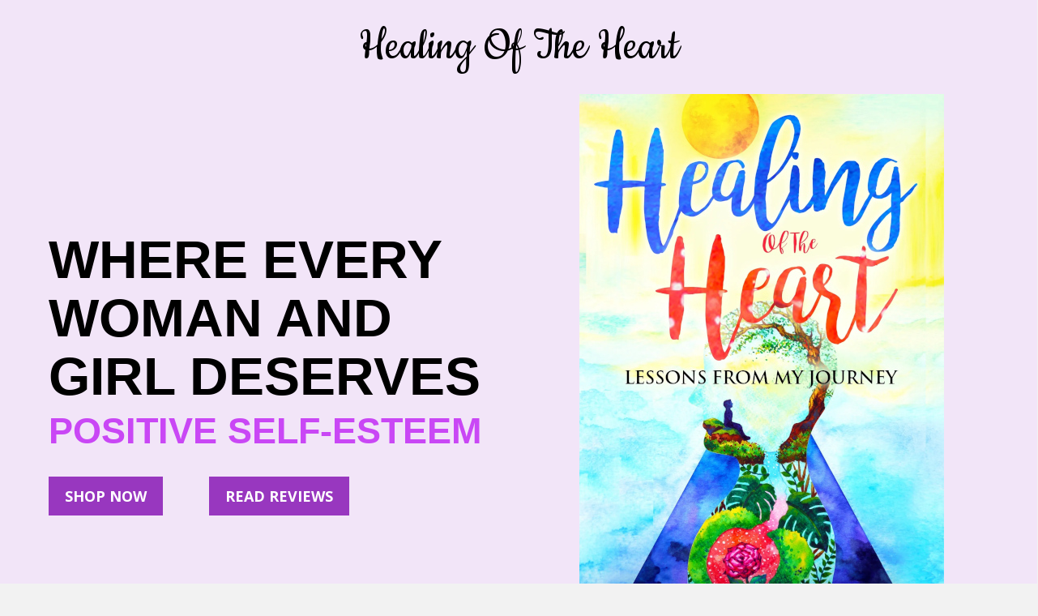

--- FILE ---
content_type: text/html; charset=UTF-8
request_url: https://healingoftheheart.co/
body_size: 19598
content:
<!DOCTYPE html>
<html lang="en-US">
<head>
<meta charset="UTF-8" />
<meta name='viewport' content='width=device-width, initial-scale=1.0' />
<meta http-equiv='X-UA-Compatible' content='IE=edge' />
<link rel="profile" href="https://gmpg.org/xfn/11" />
<meta name='robots' content='index, follow, max-image-preview:large, max-snippet:-1, max-video-preview:-1' />
	<style>img:is([sizes="auto" i], [sizes^="auto," i]) { contain-intrinsic-size: 3000px 1500px }</style>
	
	<!-- This site is optimized with the Yoast SEO plugin v26.6 - https://yoast.com/wordpress/plugins/seo/ -->
	<title>Accessories in Boca Raton, FL | Healing of the Heart</title>
	<meta name="description" content="Depend on Healing of the Heart in Boca Raton, FL for high-quality women’s accessories. Contact us to learn more." />
	<link rel="canonical" href="https://healingoftheheart.co/" />
	<meta property="og:locale" content="en_US" />
	<meta property="og:type" content="website" />
	<meta property="og:title" content="Accessories in Boca Raton, FL | Healing of the Heart" />
	<meta property="og:description" content="Depend on Healing of the Heart in Boca Raton, FL for high-quality women’s accessories. Contact us to learn more." />
	<meta property="og:url" content="https://healingoftheheart.co/" />
	<meta property="og:site_name" content="Healing of the Heart" />
	<meta property="article:modified_time" content="2023-04-27T14:10:28+00:00" />
	<meta property="og:image" content="https://healingoftheheart.co/wp-content/uploads/2022/05/Home-Hero.jpg" />
	<meta name="twitter:card" content="summary_large_image" />
	<script type="application/ld+json" class="yoast-schema-graph">{"@context":"https://schema.org","@graph":[{"@type":"WebPage","@id":"https://healingoftheheart.co/","url":"https://healingoftheheart.co/","name":"Accessories in Boca Raton, FL | Healing of the Heart","isPartOf":{"@id":"https://healingoftheheart.co/#website"},"primaryImageOfPage":{"@id":"https://healingoftheheart.co/#primaryimage"},"image":{"@id":"https://healingoftheheart.co/#primaryimage"},"thumbnailUrl":"https://healingoftheheart.co/wp-content/uploads/2022/05/Home-Hero.jpg","datePublished":"2022-04-12T23:25:45+00:00","dateModified":"2023-04-27T14:10:28+00:00","description":"Depend on Healing of the Heart in Boca Raton, FL for high-quality women’s accessories. Contact us to learn more.","breadcrumb":{"@id":"https://healingoftheheart.co/#breadcrumb"},"inLanguage":"en-US","potentialAction":[{"@type":"ReadAction","target":["https://healingoftheheart.co/"]}]},{"@type":"ImageObject","inLanguage":"en-US","@id":"https://healingoftheheart.co/#primaryimage","url":"https://healingoftheheart.co/wp-content/uploads/2022/05/Home-Hero.jpg","contentUrl":"https://healingoftheheart.co/wp-content/uploads/2022/05/Home-Hero.jpg"},{"@type":"BreadcrumbList","@id":"https://healingoftheheart.co/#breadcrumb","itemListElement":[{"@type":"ListItem","position":1,"name":"Home"}]},{"@type":"WebSite","@id":"https://healingoftheheart.co/#website","url":"https://healingoftheheart.co/","name":"Healing of the Heart","description":"Where every women and girl deserve a positive self-esteem","potentialAction":[{"@type":"SearchAction","target":{"@type":"EntryPoint","urlTemplate":"https://healingoftheheart.co/?s={search_term_string}"},"query-input":{"@type":"PropertyValueSpecification","valueRequired":true,"valueName":"search_term_string"}}],"inLanguage":"en-US"}]}</script>
	<!-- / Yoast SEO plugin. -->


<link rel='dns-prefetch' href='//collect.commerce.godaddy.com' />
<link rel='dns-prefetch' href='//www.googletagmanager.com' />
<link rel='dns-prefetch' href='//fonts.googleapis.com' />
<link href='https://fonts.gstatic.com' crossorigin rel='preconnect' />
<link rel="alternate" type="application/rss+xml" title="Healing of the Heart &raquo; Feed" href="https://healingoftheheart.co/feed/" />
<link rel="alternate" type="application/rss+xml" title="Healing of the Heart &raquo; Comments Feed" href="https://healingoftheheart.co/comments/feed/" />
<link rel="preload" href="https://healingoftheheart.co/wp-content/plugins/bb-plugin/fonts/fontawesome/5.15.4/webfonts/fa-solid-900.woff2" as="font" type="font/woff2" crossorigin="anonymous">
<script>
window._wpemojiSettings = {"baseUrl":"https:\/\/s.w.org\/images\/core\/emoji\/16.0.1\/72x72\/","ext":".png","svgUrl":"https:\/\/s.w.org\/images\/core\/emoji\/16.0.1\/svg\/","svgExt":".svg","source":{"concatemoji":"https:\/\/healingoftheheart.co\/wp-includes\/js\/wp-emoji-release.min.js?ver=6.8.3"}};
/*! This file is auto-generated */
!function(s,n){var o,i,e;function c(e){try{var t={supportTests:e,timestamp:(new Date).valueOf()};sessionStorage.setItem(o,JSON.stringify(t))}catch(e){}}function p(e,t,n){e.clearRect(0,0,e.canvas.width,e.canvas.height),e.fillText(t,0,0);var t=new Uint32Array(e.getImageData(0,0,e.canvas.width,e.canvas.height).data),a=(e.clearRect(0,0,e.canvas.width,e.canvas.height),e.fillText(n,0,0),new Uint32Array(e.getImageData(0,0,e.canvas.width,e.canvas.height).data));return t.every(function(e,t){return e===a[t]})}function u(e,t){e.clearRect(0,0,e.canvas.width,e.canvas.height),e.fillText(t,0,0);for(var n=e.getImageData(16,16,1,1),a=0;a<n.data.length;a++)if(0!==n.data[a])return!1;return!0}function f(e,t,n,a){switch(t){case"flag":return n(e,"\ud83c\udff3\ufe0f\u200d\u26a7\ufe0f","\ud83c\udff3\ufe0f\u200b\u26a7\ufe0f")?!1:!n(e,"\ud83c\udde8\ud83c\uddf6","\ud83c\udde8\u200b\ud83c\uddf6")&&!n(e,"\ud83c\udff4\udb40\udc67\udb40\udc62\udb40\udc65\udb40\udc6e\udb40\udc67\udb40\udc7f","\ud83c\udff4\u200b\udb40\udc67\u200b\udb40\udc62\u200b\udb40\udc65\u200b\udb40\udc6e\u200b\udb40\udc67\u200b\udb40\udc7f");case"emoji":return!a(e,"\ud83e\udedf")}return!1}function g(e,t,n,a){var r="undefined"!=typeof WorkerGlobalScope&&self instanceof WorkerGlobalScope?new OffscreenCanvas(300,150):s.createElement("canvas"),o=r.getContext("2d",{willReadFrequently:!0}),i=(o.textBaseline="top",o.font="600 32px Arial",{});return e.forEach(function(e){i[e]=t(o,e,n,a)}),i}function t(e){var t=s.createElement("script");t.src=e,t.defer=!0,s.head.appendChild(t)}"undefined"!=typeof Promise&&(o="wpEmojiSettingsSupports",i=["flag","emoji"],n.supports={everything:!0,everythingExceptFlag:!0},e=new Promise(function(e){s.addEventListener("DOMContentLoaded",e,{once:!0})}),new Promise(function(t){var n=function(){try{var e=JSON.parse(sessionStorage.getItem(o));if("object"==typeof e&&"number"==typeof e.timestamp&&(new Date).valueOf()<e.timestamp+604800&&"object"==typeof e.supportTests)return e.supportTests}catch(e){}return null}();if(!n){if("undefined"!=typeof Worker&&"undefined"!=typeof OffscreenCanvas&&"undefined"!=typeof URL&&URL.createObjectURL&&"undefined"!=typeof Blob)try{var e="postMessage("+g.toString()+"("+[JSON.stringify(i),f.toString(),p.toString(),u.toString()].join(",")+"));",a=new Blob([e],{type:"text/javascript"}),r=new Worker(URL.createObjectURL(a),{name:"wpTestEmojiSupports"});return void(r.onmessage=function(e){c(n=e.data),r.terminate(),t(n)})}catch(e){}c(n=g(i,f,p,u))}t(n)}).then(function(e){for(var t in e)n.supports[t]=e[t],n.supports.everything=n.supports.everything&&n.supports[t],"flag"!==t&&(n.supports.everythingExceptFlag=n.supports.everythingExceptFlag&&n.supports[t]);n.supports.everythingExceptFlag=n.supports.everythingExceptFlag&&!n.supports.flag,n.DOMReady=!1,n.readyCallback=function(){n.DOMReady=!0}}).then(function(){return e}).then(function(){var e;n.supports.everything||(n.readyCallback(),(e=n.source||{}).concatemoji?t(e.concatemoji):e.wpemoji&&e.twemoji&&(t(e.twemoji),t(e.wpemoji)))}))}((window,document),window._wpemojiSettings);
</script>
<link rel='stylesheet' id='stripe-main-styles-css' href='https://healingoftheheart.co/wp-content/mu-plugins/vendor/godaddy/mwc-core/assets/css/stripe-settings.css' media='all' />
<link rel='stylesheet' id='godaddy-payments-payinperson-main-styles-css' href='https://healingoftheheart.co/wp-content/mu-plugins/vendor/godaddy/mwc-core/assets/css/pay-in-person-method.css' media='all' />
<style id='wp-emoji-styles-inline-css'>

	img.wp-smiley, img.emoji {
		display: inline !important;
		border: none !important;
		box-shadow: none !important;
		height: 1em !important;
		width: 1em !important;
		margin: 0 0.07em !important;
		vertical-align: -0.1em !important;
		background: none !important;
		padding: 0 !important;
	}
</style>
<link rel='stylesheet' id='wp-block-library-css' href='https://healingoftheheart.co/wp-includes/css/dist/block-library/style.min.css?ver=6.8.3' media='all' />
<style id='wp-block-library-theme-inline-css'>
.wp-block-audio :where(figcaption){color:#555;font-size:13px;text-align:center}.is-dark-theme .wp-block-audio :where(figcaption){color:#ffffffa6}.wp-block-audio{margin:0 0 1em}.wp-block-code{border:1px solid #ccc;border-radius:4px;font-family:Menlo,Consolas,monaco,monospace;padding:.8em 1em}.wp-block-embed :where(figcaption){color:#555;font-size:13px;text-align:center}.is-dark-theme .wp-block-embed :where(figcaption){color:#ffffffa6}.wp-block-embed{margin:0 0 1em}.blocks-gallery-caption{color:#555;font-size:13px;text-align:center}.is-dark-theme .blocks-gallery-caption{color:#ffffffa6}:root :where(.wp-block-image figcaption){color:#555;font-size:13px;text-align:center}.is-dark-theme :root :where(.wp-block-image figcaption){color:#ffffffa6}.wp-block-image{margin:0 0 1em}.wp-block-pullquote{border-bottom:4px solid;border-top:4px solid;color:currentColor;margin-bottom:1.75em}.wp-block-pullquote cite,.wp-block-pullquote footer,.wp-block-pullquote__citation{color:currentColor;font-size:.8125em;font-style:normal;text-transform:uppercase}.wp-block-quote{border-left:.25em solid;margin:0 0 1.75em;padding-left:1em}.wp-block-quote cite,.wp-block-quote footer{color:currentColor;font-size:.8125em;font-style:normal;position:relative}.wp-block-quote:where(.has-text-align-right){border-left:none;border-right:.25em solid;padding-left:0;padding-right:1em}.wp-block-quote:where(.has-text-align-center){border:none;padding-left:0}.wp-block-quote.is-large,.wp-block-quote.is-style-large,.wp-block-quote:where(.is-style-plain){border:none}.wp-block-search .wp-block-search__label{font-weight:700}.wp-block-search__button{border:1px solid #ccc;padding:.375em .625em}:where(.wp-block-group.has-background){padding:1.25em 2.375em}.wp-block-separator.has-css-opacity{opacity:.4}.wp-block-separator{border:none;border-bottom:2px solid;margin-left:auto;margin-right:auto}.wp-block-separator.has-alpha-channel-opacity{opacity:1}.wp-block-separator:not(.is-style-wide):not(.is-style-dots){width:100px}.wp-block-separator.has-background:not(.is-style-dots){border-bottom:none;height:1px}.wp-block-separator.has-background:not(.is-style-wide):not(.is-style-dots){height:2px}.wp-block-table{margin:0 0 1em}.wp-block-table td,.wp-block-table th{word-break:normal}.wp-block-table :where(figcaption){color:#555;font-size:13px;text-align:center}.is-dark-theme .wp-block-table :where(figcaption){color:#ffffffa6}.wp-block-video :where(figcaption){color:#555;font-size:13px;text-align:center}.is-dark-theme .wp-block-video :where(figcaption){color:#ffffffa6}.wp-block-video{margin:0 0 1em}:root :where(.wp-block-template-part.has-background){margin-bottom:0;margin-top:0;padding:1.25em 2.375em}
</style>
<style id='classic-theme-styles-inline-css'>
/*! This file is auto-generated */
.wp-block-button__link{color:#fff;background-color:#32373c;border-radius:9999px;box-shadow:none;text-decoration:none;padding:calc(.667em + 2px) calc(1.333em + 2px);font-size:1.125em}.wp-block-file__button{background:#32373c;color:#fff;text-decoration:none}
</style>
<style id='global-styles-inline-css'>
:root{--wp--preset--aspect-ratio--square: 1;--wp--preset--aspect-ratio--4-3: 4/3;--wp--preset--aspect-ratio--3-4: 3/4;--wp--preset--aspect-ratio--3-2: 3/2;--wp--preset--aspect-ratio--2-3: 2/3;--wp--preset--aspect-ratio--16-9: 16/9;--wp--preset--aspect-ratio--9-16: 9/16;--wp--preset--color--black: #000000;--wp--preset--color--cyan-bluish-gray: #abb8c3;--wp--preset--color--white: #ffffff;--wp--preset--color--pale-pink: #f78da7;--wp--preset--color--vivid-red: #cf2e2e;--wp--preset--color--luminous-vivid-orange: #ff6900;--wp--preset--color--luminous-vivid-amber: #fcb900;--wp--preset--color--light-green-cyan: #7bdcb5;--wp--preset--color--vivid-green-cyan: #00d084;--wp--preset--color--pale-cyan-blue: #8ed1fc;--wp--preset--color--vivid-cyan-blue: #0693e3;--wp--preset--color--vivid-purple: #9b51e0;--wp--preset--color--fl-heading-text: #333333;--wp--preset--color--fl-body-bg: #f2f2f2;--wp--preset--color--fl-body-text: #000000;--wp--preset--color--fl-accent: #444444;--wp--preset--color--fl-accent-hover: #000000;--wp--preset--color--fl-topbar-bg: #ffffff;--wp--preset--color--fl-topbar-text: #000000;--wp--preset--color--fl-topbar-link: #428bca;--wp--preset--color--fl-topbar-hover: #428bca;--wp--preset--color--fl-header-bg: #ffffff;--wp--preset--color--fl-header-text: #000000;--wp--preset--color--fl-header-link: #428bca;--wp--preset--color--fl-header-hover: #428bca;--wp--preset--color--fl-nav-bg: #ffffff;--wp--preset--color--fl-nav-link: #428bca;--wp--preset--color--fl-nav-hover: #428bca;--wp--preset--color--fl-content-bg: #ffffff;--wp--preset--color--fl-footer-widgets-bg: #ffffff;--wp--preset--color--fl-footer-widgets-text: #000000;--wp--preset--color--fl-footer-widgets-link: #428bca;--wp--preset--color--fl-footer-widgets-hover: #428bca;--wp--preset--color--fl-footer-bg: #ffffff;--wp--preset--color--fl-footer-text: #000000;--wp--preset--color--fl-footer-link: #428bca;--wp--preset--color--fl-footer-hover: #428bca;--wp--preset--gradient--vivid-cyan-blue-to-vivid-purple: linear-gradient(135deg,rgba(6,147,227,1) 0%,rgb(155,81,224) 100%);--wp--preset--gradient--light-green-cyan-to-vivid-green-cyan: linear-gradient(135deg,rgb(122,220,180) 0%,rgb(0,208,130) 100%);--wp--preset--gradient--luminous-vivid-amber-to-luminous-vivid-orange: linear-gradient(135deg,rgba(252,185,0,1) 0%,rgba(255,105,0,1) 100%);--wp--preset--gradient--luminous-vivid-orange-to-vivid-red: linear-gradient(135deg,rgba(255,105,0,1) 0%,rgb(207,46,46) 100%);--wp--preset--gradient--very-light-gray-to-cyan-bluish-gray: linear-gradient(135deg,rgb(238,238,238) 0%,rgb(169,184,195) 100%);--wp--preset--gradient--cool-to-warm-spectrum: linear-gradient(135deg,rgb(74,234,220) 0%,rgb(151,120,209) 20%,rgb(207,42,186) 40%,rgb(238,44,130) 60%,rgb(251,105,98) 80%,rgb(254,248,76) 100%);--wp--preset--gradient--blush-light-purple: linear-gradient(135deg,rgb(255,206,236) 0%,rgb(152,150,240) 100%);--wp--preset--gradient--blush-bordeaux: linear-gradient(135deg,rgb(254,205,165) 0%,rgb(254,45,45) 50%,rgb(107,0,62) 100%);--wp--preset--gradient--luminous-dusk: linear-gradient(135deg,rgb(255,203,112) 0%,rgb(199,81,192) 50%,rgb(65,88,208) 100%);--wp--preset--gradient--pale-ocean: linear-gradient(135deg,rgb(255,245,203) 0%,rgb(182,227,212) 50%,rgb(51,167,181) 100%);--wp--preset--gradient--electric-grass: linear-gradient(135deg,rgb(202,248,128) 0%,rgb(113,206,126) 100%);--wp--preset--gradient--midnight: linear-gradient(135deg,rgb(2,3,129) 0%,rgb(40,116,252) 100%);--wp--preset--font-size--small: 13px;--wp--preset--font-size--medium: 20px;--wp--preset--font-size--large: 36px;--wp--preset--font-size--x-large: 42px;--wp--preset--spacing--20: 0.44rem;--wp--preset--spacing--30: 0.67rem;--wp--preset--spacing--40: 1rem;--wp--preset--spacing--50: 1.5rem;--wp--preset--spacing--60: 2.25rem;--wp--preset--spacing--70: 3.38rem;--wp--preset--spacing--80: 5.06rem;--wp--preset--shadow--natural: 6px 6px 9px rgba(0, 0, 0, 0.2);--wp--preset--shadow--deep: 12px 12px 50px rgba(0, 0, 0, 0.4);--wp--preset--shadow--sharp: 6px 6px 0px rgba(0, 0, 0, 0.2);--wp--preset--shadow--outlined: 6px 6px 0px -3px rgba(255, 255, 255, 1), 6px 6px rgba(0, 0, 0, 1);--wp--preset--shadow--crisp: 6px 6px 0px rgba(0, 0, 0, 1);}:where(.is-layout-flex){gap: 0.5em;}:where(.is-layout-grid){gap: 0.5em;}body .is-layout-flex{display: flex;}.is-layout-flex{flex-wrap: wrap;align-items: center;}.is-layout-flex > :is(*, div){margin: 0;}body .is-layout-grid{display: grid;}.is-layout-grid > :is(*, div){margin: 0;}:where(.wp-block-columns.is-layout-flex){gap: 2em;}:where(.wp-block-columns.is-layout-grid){gap: 2em;}:where(.wp-block-post-template.is-layout-flex){gap: 1.25em;}:where(.wp-block-post-template.is-layout-grid){gap: 1.25em;}.has-black-color{color: var(--wp--preset--color--black) !important;}.has-cyan-bluish-gray-color{color: var(--wp--preset--color--cyan-bluish-gray) !important;}.has-white-color{color: var(--wp--preset--color--white) !important;}.has-pale-pink-color{color: var(--wp--preset--color--pale-pink) !important;}.has-vivid-red-color{color: var(--wp--preset--color--vivid-red) !important;}.has-luminous-vivid-orange-color{color: var(--wp--preset--color--luminous-vivid-orange) !important;}.has-luminous-vivid-amber-color{color: var(--wp--preset--color--luminous-vivid-amber) !important;}.has-light-green-cyan-color{color: var(--wp--preset--color--light-green-cyan) !important;}.has-vivid-green-cyan-color{color: var(--wp--preset--color--vivid-green-cyan) !important;}.has-pale-cyan-blue-color{color: var(--wp--preset--color--pale-cyan-blue) !important;}.has-vivid-cyan-blue-color{color: var(--wp--preset--color--vivid-cyan-blue) !important;}.has-vivid-purple-color{color: var(--wp--preset--color--vivid-purple) !important;}.has-black-background-color{background-color: var(--wp--preset--color--black) !important;}.has-cyan-bluish-gray-background-color{background-color: var(--wp--preset--color--cyan-bluish-gray) !important;}.has-white-background-color{background-color: var(--wp--preset--color--white) !important;}.has-pale-pink-background-color{background-color: var(--wp--preset--color--pale-pink) !important;}.has-vivid-red-background-color{background-color: var(--wp--preset--color--vivid-red) !important;}.has-luminous-vivid-orange-background-color{background-color: var(--wp--preset--color--luminous-vivid-orange) !important;}.has-luminous-vivid-amber-background-color{background-color: var(--wp--preset--color--luminous-vivid-amber) !important;}.has-light-green-cyan-background-color{background-color: var(--wp--preset--color--light-green-cyan) !important;}.has-vivid-green-cyan-background-color{background-color: var(--wp--preset--color--vivid-green-cyan) !important;}.has-pale-cyan-blue-background-color{background-color: var(--wp--preset--color--pale-cyan-blue) !important;}.has-vivid-cyan-blue-background-color{background-color: var(--wp--preset--color--vivid-cyan-blue) !important;}.has-vivid-purple-background-color{background-color: var(--wp--preset--color--vivid-purple) !important;}.has-black-border-color{border-color: var(--wp--preset--color--black) !important;}.has-cyan-bluish-gray-border-color{border-color: var(--wp--preset--color--cyan-bluish-gray) !important;}.has-white-border-color{border-color: var(--wp--preset--color--white) !important;}.has-pale-pink-border-color{border-color: var(--wp--preset--color--pale-pink) !important;}.has-vivid-red-border-color{border-color: var(--wp--preset--color--vivid-red) !important;}.has-luminous-vivid-orange-border-color{border-color: var(--wp--preset--color--luminous-vivid-orange) !important;}.has-luminous-vivid-amber-border-color{border-color: var(--wp--preset--color--luminous-vivid-amber) !important;}.has-light-green-cyan-border-color{border-color: var(--wp--preset--color--light-green-cyan) !important;}.has-vivid-green-cyan-border-color{border-color: var(--wp--preset--color--vivid-green-cyan) !important;}.has-pale-cyan-blue-border-color{border-color: var(--wp--preset--color--pale-cyan-blue) !important;}.has-vivid-cyan-blue-border-color{border-color: var(--wp--preset--color--vivid-cyan-blue) !important;}.has-vivid-purple-border-color{border-color: var(--wp--preset--color--vivid-purple) !important;}.has-vivid-cyan-blue-to-vivid-purple-gradient-background{background: var(--wp--preset--gradient--vivid-cyan-blue-to-vivid-purple) !important;}.has-light-green-cyan-to-vivid-green-cyan-gradient-background{background: var(--wp--preset--gradient--light-green-cyan-to-vivid-green-cyan) !important;}.has-luminous-vivid-amber-to-luminous-vivid-orange-gradient-background{background: var(--wp--preset--gradient--luminous-vivid-amber-to-luminous-vivid-orange) !important;}.has-luminous-vivid-orange-to-vivid-red-gradient-background{background: var(--wp--preset--gradient--luminous-vivid-orange-to-vivid-red) !important;}.has-very-light-gray-to-cyan-bluish-gray-gradient-background{background: var(--wp--preset--gradient--very-light-gray-to-cyan-bluish-gray) !important;}.has-cool-to-warm-spectrum-gradient-background{background: var(--wp--preset--gradient--cool-to-warm-spectrum) !important;}.has-blush-light-purple-gradient-background{background: var(--wp--preset--gradient--blush-light-purple) !important;}.has-blush-bordeaux-gradient-background{background: var(--wp--preset--gradient--blush-bordeaux) !important;}.has-luminous-dusk-gradient-background{background: var(--wp--preset--gradient--luminous-dusk) !important;}.has-pale-ocean-gradient-background{background: var(--wp--preset--gradient--pale-ocean) !important;}.has-electric-grass-gradient-background{background: var(--wp--preset--gradient--electric-grass) !important;}.has-midnight-gradient-background{background: var(--wp--preset--gradient--midnight) !important;}.has-small-font-size{font-size: var(--wp--preset--font-size--small) !important;}.has-medium-font-size{font-size: var(--wp--preset--font-size--medium) !important;}.has-large-font-size{font-size: var(--wp--preset--font-size--large) !important;}.has-x-large-font-size{font-size: var(--wp--preset--font-size--x-large) !important;}
:where(.wp-block-post-template.is-layout-flex){gap: 1.25em;}:where(.wp-block-post-template.is-layout-grid){gap: 1.25em;}
:where(.wp-block-columns.is-layout-flex){gap: 2em;}:where(.wp-block-columns.is-layout-grid){gap: 2em;}
:root :where(.wp-block-pullquote){font-size: 1.5em;line-height: 1.6;}
</style>
<link rel='stylesheet' id='fl-builder-layout-14-css' href='https://healingoftheheart.co/wp-content/uploads/bb-plugin/cache/14-layout.css?ver=d9f3542e0bb8518ffe0242929b6cc5f0' media='all' />
<link rel='stylesheet' id='woocommerce-layout-css' href='https://healingoftheheart.co/wp-content/plugins/woocommerce/assets/css/woocommerce-layout.css?ver=10.4.3' media='all' />
<link rel='stylesheet' id='woocommerce-smallscreen-css' href='https://healingoftheheart.co/wp-content/plugins/woocommerce/assets/css/woocommerce-smallscreen.css?ver=10.4.3' media='only screen and (max-width: 767px)' />
<link rel='stylesheet' id='woocommerce-general-css' href='https://healingoftheheart.co/wp-content/plugins/woocommerce/assets/css/woocommerce.css?ver=10.4.3' media='all' />
<style id='woocommerce-inline-inline-css'>
.woocommerce form .form-row .required { visibility: visible; }
</style>
<link rel='stylesheet' id='wp-components-css' href='https://healingoftheheart.co/wp-includes/css/dist/components/style.min.css?ver=6.8.3' media='all' />
<link rel='stylesheet' id='godaddy-styles-css' href='https://healingoftheheart.co/wp-content/mu-plugins/vendor/wpex/godaddy-launch/includes/Dependencies/GoDaddy/Styles/build/latest.css?ver=2.0.2' media='all' />
<link rel='stylesheet' id='ultimate-icons-css' href='https://healingoftheheart.co/wp-content/uploads/bb-plugin/icons/ultimate-icons/style.css?ver=2.5.3.1' media='all' />
<link rel='stylesheet' id='uabb-animate-css' href='https://healingoftheheart.co/wp-content/plugins/bb-ultimate-addon/modules/info-list/css/animate.css' media='all' />
<link rel='stylesheet' id='font-awesome-5-css' href='https://healingoftheheart.co/wp-content/plugins/bb-plugin/fonts/fontawesome/5.15.4/css/all.min.css?ver=2.5.3.1' media='all' />
<link rel='stylesheet' id='fl-builder-layout-bundle-3b0528c2a044cff2f8dd232cabe1b6cb-css' href='https://healingoftheheart.co/wp-content/uploads/bb-plugin/cache/3b0528c2a044cff2f8dd232cabe1b6cb-layout-bundle.css?ver=2.5.3.1-1.4.1.2' media='all' />
<link rel='stylesheet' id='gateway-css' href='https://healingoftheheart.co/wp-content/plugins/woocommerce-paypal-payments/modules/ppcp-button/assets/css/gateway.css?ver=3.3.1' media='all' />
<link rel='stylesheet' id='mwc-payments-payment-form-css' href='https://healingoftheheart.co/wp-content/mu-plugins/vendor/godaddy/mwc-core/assets/css/payment-form.css' media='all' />
<link rel='stylesheet' id='jquery-magnificpopup-css' href='https://healingoftheheart.co/wp-content/plugins/bb-plugin/css/jquery.magnificpopup.min.css?ver=2.5.3.1' media='all' />
<link rel='stylesheet' id='base-css' href='https://healingoftheheart.co/wp-content/themes/bb-theme/css/base.min.css?ver=1.7.19.1' media='all' />
<link rel='stylesheet' id='fl-automator-skin-css' href='https://healingoftheheart.co/wp-content/uploads/bb-theme/skin-69321fc703997.css?ver=1.7.19.1' media='all' />
<link rel='stylesheet' id='pp-animate-css' href='https://healingoftheheart.co/wp-content/plugins/bbpowerpack/assets/css/animate.min.css?ver=3.5.1' media='all' />
<link rel='stylesheet' id='fl-builder-google-fonts-08cfbe9475260d3d17ddf524182665c4-css' href='//fonts.googleapis.com/css?family=Open+Sans%3A300%2C400%2C700%7CCookie%3A400&#038;ver=6.8.3' media='all' />
<script src="https://healingoftheheart.co/wp-includes/js/jquery/jquery.min.js?ver=3.7.1" id="jquery-core-js"></script>
<script src="https://healingoftheheart.co/wp-includes/js/jquery/jquery-migrate.min.js?ver=3.4.1" id="jquery-migrate-js"></script>
<script src="https://healingoftheheart.co/wp-content/plugins/woocommerce/assets/js/jquery-blockui/jquery.blockUI.min.js?ver=2.7.0-wc.10.4.3" id="wc-jquery-blockui-js" defer data-wp-strategy="defer"></script>
<script id="wc-add-to-cart-js-extra">
var wc_add_to_cart_params = {"ajax_url":"\/wp-admin\/admin-ajax.php","wc_ajax_url":"\/?wc-ajax=%%endpoint%%","i18n_view_cart":"View cart","cart_url":"https:\/\/healingoftheheart.co\/cart\/","is_cart":"","cart_redirect_after_add":"no"};
</script>
<script src="https://healingoftheheart.co/wp-content/plugins/woocommerce/assets/js/frontend/add-to-cart.min.js?ver=10.4.3" id="wc-add-to-cart-js" defer data-wp-strategy="defer"></script>
<script src="https://healingoftheheart.co/wp-content/plugins/woocommerce/assets/js/js-cookie/js.cookie.min.js?ver=2.1.4-wc.10.4.3" id="wc-js-cookie-js" defer data-wp-strategy="defer"></script>
<script id="woocommerce-js-extra">
var woocommerce_params = {"ajax_url":"\/wp-admin\/admin-ajax.php","wc_ajax_url":"\/?wc-ajax=%%endpoint%%","i18n_password_show":"Show password","i18n_password_hide":"Hide password"};
</script>
<script src="https://healingoftheheart.co/wp-content/plugins/woocommerce/assets/js/frontend/woocommerce.min.js?ver=10.4.3" id="woocommerce-js" defer data-wp-strategy="defer"></script>
<script src="https://healingoftheheart.co/wp-includes/js/imagesloaded.min.js?ver=6.8.3" id="imagesloaded-js"></script>
<script src="https://collect.commerce.godaddy.com/sdk.js" id="poynt-collect-sdk-js"></script>
<script id="mwc-payments-poynt-payment-form-js-extra">
var poyntPaymentFormI18n = {"errorMessages":{"genericError":"An error occurred, please try again or try an alternate form of payment.","missingCardDetails":"Missing card details.","missingBillingDetails":"Missing billing details."}};
</script>
<script src="https://healingoftheheart.co/wp-content/mu-plugins/vendor/godaddy/mwc-core/assets/js/payments/frontend/poynt.js" id="mwc-payments-poynt-payment-form-js"></script>

<!-- Google tag (gtag.js) snippet added by Site Kit -->
<!-- Google Analytics snippet added by Site Kit -->
<script src="https://www.googletagmanager.com/gtag/js?id=G-ZZJV8TEVM5" id="google_gtagjs-js" async></script>
<script id="google_gtagjs-js-after">
window.dataLayer = window.dataLayer || [];function gtag(){dataLayer.push(arguments);}
gtag("set","linker",{"domains":["healingoftheheart.co"]});
gtag("js", new Date());
gtag("set", "developer_id.dZTNiMT", true);
gtag("config", "G-ZZJV8TEVM5");
</script>
<script src="https://healingoftheheart.co/wp-content/plugins/wp-smush-pro/app/assets/js/smush-lazy-load.min.js?ver=3.9.8" id="smush-lazy-load-js"></script>
<link rel="https://api.w.org/" href="https://healingoftheheart.co/wp-json/" /><link rel="alternate" title="JSON" type="application/json" href="https://healingoftheheart.co/wp-json/wp/v2/pages/14" /><link rel="EditURI" type="application/rsd+xml" title="RSD" href="https://healingoftheheart.co/xmlrpc.php?rsd" />
<link rel='shortlink' href='https://healingoftheheart.co/' />
<link rel="alternate" title="oEmbed (JSON)" type="application/json+oembed" href="https://healingoftheheart.co/wp-json/oembed/1.0/embed?url=https%3A%2F%2Fhealingoftheheart.co%2F" />
<link rel="alternate" title="oEmbed (XML)" type="text/xml+oembed" href="https://healingoftheheart.co/wp-json/oembed/1.0/embed?url=https%3A%2F%2Fhealingoftheheart.co%2F&#038;format=xml" />
		<script>
			var bb_powerpack = {
				ajaxurl: 'https://healingoftheheart.co/wp-admin/admin-ajax.php'
			};
		</script>
		<meta name="generator" content="Site Kit by Google 1.168.0" />		<script>
			document.documentElement.className = document.documentElement.className.replace( 'no-js', 'js' );
		</script>
			<noscript><style>.woocommerce-product-gallery{ opacity: 1 !important; }</style></noscript>
	<link rel="icon" href="https://healingoftheheart.co/wp-content/uploads/2022/04/fav-3-100x100.png" sizes="32x32" />
<link rel="icon" href="https://healingoftheheart.co/wp-content/uploads/2022/04/fav-3.png" sizes="192x192" />
<link rel="apple-touch-icon" href="https://healingoftheheart.co/wp-content/uploads/2022/04/fav-3.png" />
<meta name="msapplication-TileImage" content="https://healingoftheheart.co/wp-content/uploads/2022/04/fav-3.png" />
		<style id="wp-custom-css">
			ul.products li.product .woocommerce-loop-product__title {
	font-size: 16px !important;
	text-transform: capitalize;
}

@media only screen and (min-width: 768px) {
 .woocommerce-loop-product__title {
    min-height: 70px!important;
	 	}
}

@media only screen and (min-width: 871px) {
 .woocommerce-loop-product__title {
	min-height:50px!important;
}
}
@media only screen and (max-width: 767px) {
 	.products.columns-4 {
		text-align: center !important;
	}
	.woocommerce ul.products li.product, .woocommerce-page ul.products li.product {
		float: none !important;
    max-width: 280px !important;
    text-align: center !important;
	}
}		</style>
		</head>
<body class="home wp-singular page-template-default page page-id-14 wp-theme-bb-theme theme-bb-theme fl-builder woocommerce-no-js fl-theme-builder-header fl-theme-builder-header-header-simple-logo-hamburger-cta fl-theme-builder-footer fl-theme-builder-footer-footer-1-basic-menu-socials-copyright-logo fl-framework-base fl-preset-default fl-full-width fl-scroll-to-top fl-search-active" itemscope="itemscope" itemtype="https://schema.org/WebPage">
<a aria-label="Skip to content" class="fl-screen-reader-text" href="#fl-main-content">Skip to content</a><div class="fl-page">
	<header class="fl-builder-content fl-builder-content-4 fl-builder-global-templates-locked" data-post-id="4" data-type="header" data-sticky="0" data-sticky-on="" data-sticky-breakpoint="medium" data-shrink="0" data-overlay="0" data-overlay-bg="transparent" data-shrink-image-height="50px" itemscope="itemscope" itemtype="http://schema.org/WPHeader"><div class="fl-row fl-row-full-width fl-row-bg-color fl-node-60dc9c535d8c9 headmain" data-node="60dc9c535d8c9">
	<div class="fl-row-content-wrap">
		<div class="uabb-row-separator uabb-top-row-separator" >
</div>
						<div class="fl-row-content fl-row-fixed-width fl-node-content">
		
<div class="fl-col-group fl-node-60dc9c535d8cc fl-col-group-equal-height fl-col-group-align-center fl-col-group-custom-width" data-node="60dc9c535d8cc">
			<div class="fl-col fl-node-60dc9c535d8d6" data-node="60dc9c535d8d6">
	<div class="fl-col-content fl-node-content">
	<div class="fl-module fl-module-heading fl-node-ebnlmz0utyd2" data-node="ebnlmz0utyd2">
	<div class="fl-module-content fl-node-content">
		<h2 class="fl-heading">
		<a href="https://healingoftheheart.co" title="Healing Of The Heart" target="_self">
		<span class="fl-heading-text">Healing Of The Heart</span>
		</a>
	</h2>
	</div>
</div>
	</div>
</div>
	</div>
		</div>
	</div>
</div>
</header><div class="uabb-js-breakpoint" style="display: none;"></div>	<div id="fl-main-content" class="fl-page-content" itemprop="mainContentOfPage" role="main">

		
<div class="fl-content-full container">
	<div class="row">
		<div class="fl-content col-md-12">
			<article class="fl-post post-14 page type-page status-publish hentry" id="fl-post-14" itemscope="itemscope" itemtype="https://schema.org/CreativeWork">

			<div class="fl-post-content clearfix" itemprop="text">
		<div class="fl-builder-content fl-builder-content-14 fl-builder-content-primary fl-builder-global-templates-locked" data-post-id="14"><div class="fl-row fl-row-full-width fl-row-bg-color fl-node-tbuhs83cr9qg uabb-bottom-row uabb-tilt_left" data-node="tbuhs83cr9qg">
	<div class="fl-row-content-wrap">
		<div class="uabb-row-separator uabb-top-row-separator" >
</div>
		<div class="uabb-row-separator uabb-bottom-row-separator uabb-tilt-left-separator uabb-has-svg" >
	<svg class="uasvg-tilt-left-separator" xmlns="http://www.w3.org/2000/svg" version="1.1" fill="#ffffff" opacity="1" width="100%" height="60" viewBox="0 0 4 0.266661" preserveAspectRatio="none"><polygon class="fil0" points="4,0 4,0.266661 -0,0.266661 "/></svg></div>
				<div class="fl-row-content fl-row-fixed-width fl-node-content">
		
<div class="fl-col-group fl-node-xpmfdsa3low1 fl-col-group-equal-height fl-col-group-align-center fl-col-group-responsive-reversed" data-node="xpmfdsa3low1">
			<div class="fl-col fl-node-bym87xzsaj5u fl-col-small fl-col-small-full-width fl-col-has-cols fl-animation fl-fade-left" data-node="bym87xzsaj5u" data-animation-delay="0" data-animation-duration="1">
	<div class="fl-col-content fl-node-content">
	<div class="fl-module fl-module-pp-heading fl-node-2075z9icq136" data-node="2075z9icq136">
	<div class="fl-module-content fl-node-content">
		<div class="pp-heading-content">
		<div class="pp-heading  pp-left">

		<h2 class="heading-title">

			
			<span class="title-text pp-primary-title">WHERE EVERY WOMAN AND GIRL DESERVES</span>
											<span class="title-text pp-secondary-title">POSITIVE SELF-ESTEEM </span>
			
			
		</h2>

	</div>
		
	</div>
	</div>
</div>

<div class="fl-col-group fl-node-vb8i9qs0axyu fl-col-group-nested" data-node="vb8i9qs0axyu">
			<div class="fl-col fl-node-c0bsl8zhxapr fl-col-small fl-col-small-full-width" data-node="c0bsl8zhxapr">
	<div class="fl-col-content fl-node-content">
	<div class="fl-module fl-module-pp-smart-button fl-node-5nk8sygmfc4l" data-node="5nk8sygmfc4l">
	<div class="fl-module-content fl-node-content">
		<div class="pp-button-wrap pp-button-width-auto">
	<a href="https://healingoftheheart.co/shop" target="_self" class="pp-button" role="button" aria-label="Shop Now">
						<span class="pp-button-text">Shop Now</span>
					</a>
</div>
	</div>
</div>
	</div>
</div>
			<div class="fl-col fl-node-e2fyct7krzos" data-node="e2fyct7krzos">
	<div class="fl-col-content fl-node-content">
	<div class="fl-module fl-module-pp-smart-button fl-node-1txsqk5b42hr" data-node="1txsqk5b42hr">
	<div class="fl-module-content fl-node-content">
		<div class="pp-button-wrap pp-button-width-auto">
	<a href="https://healingoftheheart.co/reviews/" target="_self" class="pp-button" role="button" aria-label="Read Reviews">
						<span class="pp-button-text">Read Reviews</span>
					</a>
</div>
	</div>
</div>
	</div>
</div>
	</div>
	</div>
</div>
			<div class="fl-col fl-node-itgwrm9szl1y fl-col-small fl-col-small-full-width" data-node="itgwrm9szl1y">
	<div class="fl-col-content fl-node-content">
	<div class="fl-module fl-module-photo fl-node-0zun83d2psrm fl-animation fl-fade-up" data-node="0zun83d2psrm" data-animation-delay="0" data-animation-duration="1">
	<div class="fl-module-content fl-node-content">
		<div class="fl-photo fl-photo-align-center" itemscope itemtype="https://schema.org/ImageObject">
	<div class="fl-photo-content fl-photo-img-jpg">
				<img fetchpriority="high" decoding="async"  src="https://healingoftheheart.co/wp-content/uploads/2022/05/Home-Hero.jpg" alt="Home-Hero" itemprop="image" height="675" width="450" title="Home-Hero" class="fl-photo-img wp-image-117 size-full no-lazyload" />
					</div>
	</div>
	</div>
</div>
	</div>
</div>
	</div>
		</div>
	</div>
</div>
<div class="fl-row fl-row-full-width fl-row-bg-none fl-node-v0ntepj7bgq8" data-node="v0ntepj7bgq8">
	<div class="fl-row-content-wrap">
		<div class="uabb-row-separator uabb-top-row-separator" >
</div>
						<div class="fl-row-content fl-row-fixed-width fl-node-content">
		
<div class="fl-col-group fl-node-elk4xwjzq3na fl-col-group-equal-height fl-col-group-align-center" data-node="elk4xwjzq3na">
			<div class="fl-col fl-node-dmr5hj3fq4za fl-col-small fl-col-small-full-width" data-node="dmr5hj3fq4za">
	<div class="fl-col-content fl-node-content">
	<div class="fl-module fl-module-photo fl-node-c1b5wztkl07v fl-animation fl-fade-left" data-node="c1b5wztkl07v" data-animation-delay="0" data-animation-duration="1">
	<div class="fl-module-content fl-node-content">
		<div class="fl-photo fl-photo-align-center" itemscope itemtype="https://schema.org/ImageObject">
	<div class="fl-photo-content fl-photo-img-png">
				<img decoding="async"  src="https://healingoftheheart.co/wp-content/uploads/2022/04/h1.png" alt="HEALING OF THE HEART" itemprop="image" height="400" width="500" title="h1" class="fl-photo-img wp-image-43 size-full no-lazyload" />
					</div>
	</div>
	</div>
</div>
	</div>
</div>
			<div class="fl-col fl-node-7xrji8mbod5p fl-col-small fl-col-small-full-width" data-node="7xrji8mbod5p">
	<div class="fl-col-content fl-node-content">
	<div class="fl-module fl-module-pp-heading fl-node-ijb5sc2ht4x1 fl-animation fl-fade-right" data-node="ijb5sc2ht4x1" data-animation-delay="0" data-animation-duration="1">
	<div class="fl-module-content fl-node-content">
		<div class="pp-heading-content">
			<div class="pp-heading-separator line_only pp-left">
						
							<span class="pp-separator-line"></span>
			
			
		</div>
		<div class="pp-heading  pp-left">

		<h1 class="heading-title">

			
			<span class="title-text pp-primary-title">Feel Pretty and Beautiful With High-Quality Accessories</span>
			
			
		</h1>

	</div>
				<div class="pp-sub-heading">
			<p>Here at Healing of the Heart our goal is to help people, especially women, achieve a greater quality of life. We have poetry books that will surely uplift your spirits and women’s accessories that will amplify your beauty.</p>		</div>
	
	</div>
	</div>
</div>
	</div>
</div>
	</div>
		</div>
	</div>
</div>
<div class="fl-row fl-row-full-width fl-row-bg-color fl-node-h9ow7jbgkaq3 uabb-top-row uabb-tilt_left uabb-bottom-row uabb-tilt_left" data-node="h9ow7jbgkaq3">
	<div class="fl-row-content-wrap">
		<div class="uabb-row-separator uabb-top-row-separator uabb-has-shape uabb-tilt-left-separator uabb-has-svg" >
	<svg class="uasvg-tilt-left-separator" xmlns="http://www.w3.org/2000/svg" version="1.1" fill="#ffffff" opacity="1" width="100%" height="60" viewBox="0 0 4 0.266661" preserveAspectRatio="none"><polygon class="fil0" points="4,0 4,0.266661 -0,0.266661 "/></svg></div>
		<div class="uabb-row-separator uabb-bottom-row-separator uabb-has-shape uabb-tilt-left-separator uabb-has-svg" >
	<svg class="uasvg-tilt-left-separator" xmlns="http://www.w3.org/2000/svg" version="1.1" fill="#ffffff" opacity="1" width="100%" height="60" viewBox="0 0 4 0.266661" preserveAspectRatio="none"><polygon class="fil0" points="4,0 4,0.266661 -0,0.266661 "/></svg></div>
				<div class="fl-row-content fl-row-fixed-width fl-node-content">
		
<div class="fl-col-group fl-node-r4njeuklbcdi fl-col-group-equal-height fl-col-group-align-top" data-node="r4njeuklbcdi">
			<div class="fl-col fl-node-ptjloguwky3m fl-col-small fl-col-small-full-width fl-animation fl-flip-horizontal" data-node="ptjloguwky3m" data-animation-delay="0" data-animation-duration="1">
	<div class="fl-col-content fl-node-content">
	<div class="fl-module fl-module-pp-heading fl-node-47ugmxtqy521" data-node="47ugmxtqy521">
	<div class="fl-module-content fl-node-content">
		<div class="pp-heading-content">
			<div class="pp-heading-separator line_only pp-left">
						
							<span class="pp-separator-line"></span>
			
			
		</div>
		<div class="pp-heading  pp-left">

		<h2 class="heading-title">

			
			<span class="title-text pp-primary-title">Who We Are</span>
			
			
		</h2>

	</div>
				<div class="pp-sub-heading">
			<p>We are a woman-owned and operated company. Our company is passionate about women issues. We seek to improve and strengthen relationships with self and others. We will do everything possible to help you overcome fears, sow positive seeds, enable pure intentions and fulfill your purpose.</p>
		</div>
	
	</div>
	</div>
</div>
	</div>
</div>
			<div class="fl-col fl-node-r8yhc2e9tuv5 fl-col-small fl-col-small-full-width fl-animation fl-flip-horizontal" data-node="r8yhc2e9tuv5" data-animation-delay="0" data-animation-duration="1">
	<div class="fl-col-content fl-node-content">
	<div class="fl-module fl-module-pp-heading fl-node-uo58xc7l9sdm" data-node="uo58xc7l9sdm">
	<div class="fl-module-content fl-node-content">
		<div class="pp-heading-content">
			<div class="pp-heading-separator line_only pp-left">
						
							<span class="pp-separator-line"></span>
			
			
		</div>
		<div class="pp-heading  pp-left">

		<h2 class="heading-title">

			
			<span class="title-text pp-primary-title">Our Products</span>
			
			
		</h2>

	</div>
				<div class="pp-sub-heading">
			<p>We offer inspiring books of poetry and other genre that will inspire, enlighten and improve your life. We also have a variety of exquisite women accessories and clothing.</p>
		</div>
	
	</div>
	</div>
</div>
	</div>
</div>
	</div>

<div class="fl-col-group fl-node-756z4nug0o8r" data-node="756z4nug0o8r">
			<div class="fl-col fl-node-1i3c5ny0tgvl" data-node="1i3c5ny0tgvl">
	<div class="fl-col-content fl-node-content">
	<div class="fl-module fl-module-pp-heading fl-node-ewk03hns6qzc fl-animation fl-slide-in-left" data-node="ewk03hns6qzc" data-animation-delay="0" data-animation-duration="1">
	<div class="fl-module-content fl-node-content">
		<div class="pp-heading-content">
			<div class="pp-heading-separator line_only pp-center">
						
							<span class="pp-separator-line"></span>
			
			
		</div>
		<div class="pp-heading  pp-center">

		<h2 class="heading-title">

			
			<span class="title-text pp-primary-title">What’s My Investment?</span>
			
			
		</h2>

	</div>
				<div class="pp-sub-heading">
			<p>How much is poor self-esteem costing you?<br />
How many failed interpersonal or romantic relationships have you had in recent months or years?<br />
Poor self-esteem creates misunderstanding, shapes beliefs and ultimately wrecks lives.</p>
		</div>
	
	</div>
	</div>
</div>
<div class="fl-module fl-module-pp-heading fl-node-mj8wc0g3k9ut fl-animation fl-slide-in-right" data-node="mj8wc0g3k9ut" data-animation-delay="0" data-animation-duration="1">
	<div class="fl-module-content fl-node-content">
		<div class="pp-heading-content">
			<div class="pp-heading-separator line_only pp-center">
						
							<span class="pp-separator-line"></span>
			
			
		</div>
		<div class="pp-heading  pp-center">

		<h2 class="heading-title">

			
			<span class="title-text pp-primary-title">I HAVE TOOLS TO HELP YOU</span>
			
			
		</h2>

	</div>
				<div class="pp-sub-heading">
			<p>As a licensed psychotherapist, a woman with lived experiences and one who has supported women for many years, I can help you. One of my most recent tools is a poetry journal, which I have created. Along with other intervention strategies, this journal has the potential to help restore, revive and preserve you, by empowering you to:</p>		</div>
	
	</div>
	</div>
</div>
	</div>
</div>
	</div>

<div class="fl-col-group fl-node-kdn06xgul85c" data-node="kdn06xgul85c">
			<div class="fl-col fl-node-4yrqhlzuj725 fl-col-small fl-col-small-full-width" data-node="4yrqhlzuj725">
	<div class="fl-col-content fl-node-content">
		</div>
</div>
			<div class="fl-col fl-node-j6z40ce3xh7r fl-col-small fl-col-small-full-width" data-node="j6z40ce3xh7r">
	<div class="fl-col-content fl-node-content">
	<div class="fl-module fl-module-rich-text fl-node-w3yb8ego452r fl-animation fl-fade-in" data-node="w3yb8ego452r" data-animation-delay="0" data-animation-duration="1">
	<div class="fl-module-content fl-node-content">
		<div class="fl-rich-text">
	<ul>
<li style="text-align: left;">Eliminate inner conflict</li>
<li style="text-align: left;">Decrease interpersonal conflicts</li>
<li style="text-align: left;">Develop better connection with yourself</li>
<li style="text-align: left;">Cultivate more meaningful relationships</li>
</ul>
</div>
	</div>
</div>
	</div>
</div>
			<div class="fl-col fl-node-0jodc51ngt97 fl-col-small fl-col-small-full-width" data-node="0jodc51ngt97">
	<div class="fl-col-content fl-node-content">
		</div>
</div>
	</div>
		</div>
	</div>
</div>
<div class="fl-row fl-row-full-width fl-row-bg-none fl-node-fhxabiuk9pgd" data-node="fhxabiuk9pgd">
	<div class="fl-row-content-wrap">
		<div class="uabb-row-separator uabb-top-row-separator" >
</div>
						<div class="fl-row-content fl-row-fixed-width fl-node-content">
		
<div class="fl-col-group fl-node-2lhyigus8znw fl-col-group-equal-height fl-col-group-align-center fl-col-group-responsive-reversed" data-node="2lhyigus8znw">
			<div class="fl-col fl-node-lh0xmqu958gc fl-col-small fl-col-small-full-width" data-node="lh0xmqu958gc">
	<div class="fl-col-content fl-node-content">
	<div class="fl-module fl-module-rich-text fl-node-koacrqbyj9xz" data-node="koacrqbyj9xz">
	<div class="fl-module-content fl-node-content">
		<div class="fl-rich-text">
	<div>Healing of the Heart poetry and journal book is a guided poetry journal, a resource able to help in navigating the vicissitudes of life. Used appropriately, it has the potential to enable smarter choices and more positive outcomes.<br />
Understanding vulnerability is necessary for healing of self and others, the author brazenly bares her soul. In poetry and prose, she shares some of life’s critical moments. “Out of the years of dense fog, I have discovered a life-changing formula, enabling me to overcome fear and unbelief. This formula has been useful in helping me and many women and girls, with whom I have been privileged to work,” she stated. This formula is now available to all. In this poetry and journal book, Keisha promises Healing of the Heart.</div>
</div>
	</div>
</div>
	</div>
</div>
			<div class="fl-col fl-node-6qf5asv0lrz3 fl-col-small fl-col-small-full-width" data-node="6qf5asv0lrz3">
	<div class="fl-col-content fl-node-content">
	<div class="fl-module fl-module-photo fl-node-3hicb5pxo4w6 fl-animation fl-fade-right" data-node="3hicb5pxo4w6" data-animation-delay="0" data-animation-duration="1">
	<div class="fl-module-content fl-node-content">
		<div class="fl-photo fl-photo-align-center" itemscope itemtype="https://schema.org/ImageObject">
	<div class="fl-photo-content fl-photo-img-jpg">
				<img decoding="async"  src="https://healingoftheheart.co/wp-content/uploads/2022/05/Healing-of-the-heart-Ebook.jpg" alt="Healing-of-the-heart-Ebook" itemprop="image" height="424" width="300" title="Healing-of-the-heart-Ebook" srcset="https://healingoftheheart.co/wp-content/uploads/2022/05/Healing-of-the-heart-Ebook.jpg 300w, https://healingoftheheart.co/wp-content/uploads/2022/05/Healing-of-the-heart-Ebook-212x300.jpg 212w" sizes="(max-width: 300px) 100vw, 300px" class="fl-photo-img wp-image-137 size-full no-lazyload" />
					</div>
	</div>
	</div>
</div>
	</div>
</div>
	</div>
		</div>
	</div>
</div>
<div class="fl-row fl-row-full-width fl-row-bg-none fl-node-h5ms10t3dyer" data-node="h5ms10t3dyer">
	<div class="fl-row-content-wrap">
		<div class="uabb-row-separator uabb-top-row-separator" >
</div>
						<div class="fl-row-content fl-row-fixed-width fl-node-content">
		
<div class="fl-col-group fl-node-py6oisnuzbjk" data-node="py6oisnuzbjk">
			<div class="fl-col fl-node-y3h1r95xuknm" data-node="y3h1r95xuknm">
	<div class="fl-col-content fl-node-content">
	<div class="fl-module fl-module-pp-heading fl-node-ur1z70cq5lbo fl-animation fl-fade-left" data-node="ur1z70cq5lbo" data-animation-delay="0" data-animation-duration="1">
	<div class="fl-module-content fl-node-content">
		<div class="pp-heading-content">
			<div class="pp-heading-separator line_only pp-center">
						
							<span class="pp-separator-line"></span>
			
			
		</div>
		<div class="pp-heading  pp-center">

		<h2 class="heading-title">

			
			<span class="title-text pp-primary-title">Get in Touch With Us Today</span>
			
			
		</h2>

	</div>
				<div class="pp-sub-heading">
			<p>For more information about our company and products, contact us today. We look forward to hearing from you!</p>		</div>
	
	</div>
	</div>
</div>
	</div>
</div>
	</div>
		</div>
	</div>
</div>
<div class="fl-row fl-row-full-width fl-row-bg-none fl-node-n6h45psgvub2" data-node="n6h45psgvub2">
	<div class="fl-row-content-wrap">
		<div class="uabb-row-separator uabb-top-row-separator" >
</div>
						<div class="fl-row-content fl-row-fixed-width fl-node-content">
		
<div class="fl-col-group fl-node-px6gmqlnh982" data-node="px6gmqlnh982">
			<div class="fl-col fl-node-ny4fsjmi6zxp" data-node="ny4fsjmi6zxp">
	<div class="fl-col-content fl-node-content">
	<div class="fl-module fl-module-pp-gravity-form fl-node-6t5kx1om7pgf" data-node="6t5kx1om7pgf">
	<div class="fl-module-content fl-node-content">
		<div class="pp-gf-content">
	<div class="pp-gf-inner">
		
                <div class='gf_browser_safari gf_browser_iphone gform_wrapper gravity-theme' id='gform_wrapper_1' >
                        <div class='gform_heading'>
							<p class='gform_required_legend'>&quot;<span class="gfield_required gfield_required_asterisk">*</span>&quot; indicates required fields</p>
                        </div><form method='post' enctype='multipart/form-data'  id='gform_1'  action='/' novalidate>
                        <div class='gform_body gform-body'><div id='gform_fields_1' class='gform_fields top_label form_sublabel_below description_below'><fieldset id="field_1_1"  class="gfield gfield_contains_required field_sublabel_below field_description_below gfield_visibility_visible"  data-js-reload="field_1_1"><legend class='gfield_label gfield_label_before_complex'  >Name<span class="gfield_required"><span class="gfield_required gfield_required_asterisk">*</span></span></legend><div class='ginput_complex ginput_container no_prefix has_first_name no_middle_name has_last_name no_suffix gf_name_has_2 ginput_container_name' id='input_1_1'>
                            
                            <span id='input_1_1_3_container' class='name_first' >
                                                    <input type='text' name='input_1.3' id='input_1_1_3' value='' tabindex='101'  aria-required='true'   placeholder='First Name*'  />
                                                    <label for='input_1_1_3' >First</label>
                                                </span>
                            
                            <span id='input_1_1_6_container' class='name_last' >
                                                    <input type='text' name='input_1.6' id='input_1_1_6' value='' tabindex='103'  aria-required='true'   placeholder='Last Name*'  />
                                                    <label for='input_1_1_6' >Last</label>
                                                </span>
                            
                        </div></fieldset><div id="field_1_3"  class="gfield gfield_contains_required field_sublabel_below field_description_below gfield_visibility_visible"  data-js-reload="field_1_3"><label class='gfield_label' for='input_1_3' >Email<span class="gfield_required"><span class="gfield_required gfield_required_asterisk">*</span></span></label><div class='ginput_container ginput_container_email'>
                            <input name='input_3' id='input_1_3' type='email' value='' class='large' tabindex='105'  placeholder='Email*' aria-required="true" aria-invalid="false"  />
                        </div></div><div id="field_1_4"  class="gfield gfield_contains_required field_sublabel_below field_description_below gfield_visibility_visible"  data-js-reload="field_1_4"><label class='gfield_label' for='input_1_4' >Phone<span class="gfield_required"><span class="gfield_required gfield_required_asterisk">*</span></span></label><div class='ginput_container ginput_container_phone'><input name='input_4' id='input_1_4' type='tel' value='' class='large' tabindex='106' placeholder='Phone*' aria-required="true" aria-invalid="false"   /></div></div><div id="field_1_5"  class="gfield gfield_contains_required field_sublabel_below field_description_below gfield_visibility_visible"  data-js-reload="field_1_5"><label class='gfield_label' for='input_1_5' >Message<span class="gfield_required"><span class="gfield_required gfield_required_asterisk">*</span></span></label><div class='ginput_container ginput_container_textarea'><textarea name='input_5' id='input_1_5' class='textarea medium' tabindex='107'   placeholder='Message*' aria-required="true" aria-invalid="false"   rows='10' cols='50'></textarea></div></div><div id="field_1_6"  class="gfield gform_validation_container field_sublabel_below field_description_below gfield_visibility_visible"  data-js-reload="field_1_6"><label class='gfield_label' for='input_1_6' >Name</label><div class='ginput_container'><input name='input_6' id='input_1_6' type='text' value='' autocomplete='new-password'/></div><div class='gfield_description' id='gfield_description_1_6'>This field is for validation purposes and should be left unchanged.</div></div></div></div>
        <div class='gform_footer top_label'> <input type='submit' id='gform_submit_button_1' class='gform_button button' value='Submit' tabindex='108' onclick='if(window["gf_submitting_1"]){return false;}  if( !jQuery("#gform_1")[0].checkValidity || jQuery("#gform_1")[0].checkValidity()){window["gf_submitting_1"]=true;}  ' onkeypress='if( event.keyCode == 13 ){ if(window["gf_submitting_1"]){return false;} if( !jQuery("#gform_1")[0].checkValidity || jQuery("#gform_1")[0].checkValidity()){window["gf_submitting_1"]=true;}  jQuery("#gform_1").trigger("submit",[true]); }' /> 
            <input type='hidden' class='gform_hidden' name='is_submit_1' value='1' />
            <input type='hidden' class='gform_hidden' name='gform_submit' value='1' />
            
            <input type='hidden' class='gform_hidden' name='gform_unique_id' value='' />
            <input type='hidden' class='gform_hidden' name='state_1' value='WyJbXSIsIjgyZTY2NTEyYzc0NDhmMGJiNTdkNjU2MWNmM2ZlZWI2Il0=' />
            <input type='hidden' class='gform_hidden' name='gform_target_page_number_1' id='gform_target_page_number_1' value='0' />
            <input type='hidden' class='gform_hidden' name='gform_source_page_number_1' id='gform_source_page_number_1' value='1' />
            <input type='hidden' name='gform_field_values' value='' />
            
        </div>
                        </form>
                        </div>	</div>
</div>
	</div>
</div>
	</div>
</div>
	</div>
		</div>
	</div>
</div>
</div><div class="uabb-js-breakpoint" style="display: none;"></div>	</div><!-- .fl-post-content -->
	
</article>

<!-- .fl-post -->
		</div>
	</div>
</div>


	</div><!-- .fl-page-content -->
	<footer class="fl-builder-content fl-builder-content-7 fl-builder-global-templates-locked" data-post-id="7" data-type="footer" itemscope="itemscope" itemtype="http://schema.org/WPFooter"><div class="fl-row fl-row-full-width fl-row-bg-color fl-node-60dc9ffca93f9 footer-row uabb-top-row uabb-tilt_left" data-node="60dc9ffca93f9">
	<div class="fl-row-content-wrap">
		<div class="uabb-row-separator uabb-top-row-separator uabb-has-shape uabb-tilt-left-separator uabb-has-svg" >
	<svg class="uasvg-tilt-left-separator" xmlns="http://www.w3.org/2000/svg" version="1.1" fill="rgba(255,255,255,1)" opacity="1" width="100%" height="60" viewBox="0 0 4 0.266661" preserveAspectRatio="none"><polygon class="fil0" points="4,0 4,0.266661 -0,0.266661 "/></svg></div>
						<div class="fl-row-content fl-row-fixed-width fl-node-content">
		
<div class="fl-col-group fl-node-ke4linbvsmg5" data-node="ke4linbvsmg5">
			<div class="fl-col fl-node-23nbj7iotwup" data-node="23nbj7iotwup">
	<div class="fl-col-content fl-node-content">
	<div class="fl-module fl-module-heading fl-node-ieug2o6rfvz5" data-node="ieug2o6rfvz5">
	<div class="fl-module-content fl-node-content">
		<h2 class="fl-heading">
		<a href="https://healingoftheheart.co" title="Healing Of The Heart" target="_self">
		<span class="fl-heading-text">Healing Of The Heart</span>
		</a>
	</h2>
	</div>
</div>
	</div>
</div>
	</div>

<div class="fl-col-group fl-node-60dc9ffca93fa fl-col-group-equal-height fl-col-group-align-center fl-col-group-custom-width" data-node="60dc9ffca93fa">
			<div class="fl-col fl-node-60dc9ffca93fb fl-col-small fl-col-small-full-width" data-node="60dc9ffca93fb">
	<div class="fl-col-content fl-node-content">
	<div class="fl-module fl-module-info-list fl-node-ck6lrfveigxb fl-visible-desktop" data-node="ck6lrfveigxb">
	<div class="fl-module-content fl-node-content">
		
<div class="uabb-module-content uabb-info-list">
	<ul class="uabb-info-list-wrapper uabb-info-list-left">
		<li class="uabb-info-list-item info-list-item-dynamic0"><div class="uabb-info-list-content-wrapper fl-clearfix uabb-info-list-left"><div class="uabb-info-list-icon info-list-icon-dynamic0"><div class="uabb-module-content uabb-imgicon-wrap">				<span class="uabb-icon-wrap">
			<span class="uabb-icon">
				<i class="ua-icon ua-icon-mail2"></i>
			</span>
		</span>
	
		</div></div><div class="uabb-info-list-content uabb-info-list-left info-list-content-dynamic0"><p class="uabb-info-list-title"><a href="mailto:k.henry@nbhi-llc.net" target="_self"  aria-label="Go to mailto:k.henry@nbhi-llc.net">k.henry@nbhi-llc.net</a></p ></div></div><div class="uabb-info-list-connector-top uabb-info-list-left"></div><div class="uabb-info-list-connector uabb-info-list-left"></div></li>	</ul>
</div>
	</div>
</div>
<div class="fl-module fl-module-info-list fl-node-h8vjbez24olt fl-visible-medium-mobile" data-node="h8vjbez24olt">
	<div class="fl-module-content fl-node-content">
		
<div class="uabb-module-content uabb-info-list">
	<ul class="uabb-info-list-wrapper uabb-info-list-top">
		<li class="uabb-info-list-item info-list-item-dynamic0"><div class="uabb-info-list-content-wrapper fl-clearfix uabb-info-list-top"><div class="uabb-info-list-icon info-list-icon-dynamic0"><div class="uabb-module-content uabb-imgicon-wrap">				<span class="uabb-icon-wrap">
			<span class="uabb-icon">
				<i class="ua-icon ua-icon-mail2"></i>
			</span>
		</span>
	
		</div></div><div class="uabb-info-list-content uabb-info-list-top info-list-content-dynamic0"><p class="uabb-info-list-title"><a href="mailto:k.henry@nbhi-llc.net" target="_self"  aria-label="Go to mailto:k.henry@nbhi-llc.net">k.henry@nbhi-llc.net</a></p ></div></div><div class="uabb-info-list-connector uabb-info-list-top"></div></li>	</ul>
</div>
	</div>
</div>
	</div>
</div>
			<div class="fl-col fl-node-t57ir0pyh4so fl-col-small fl-col-small-full-width" data-node="t57ir0pyh4so">
	<div class="fl-col-content fl-node-content">
	<div class="fl-module fl-module-info-list fl-node-a6ltnbduj8fv fl-visible-desktop" data-node="a6ltnbduj8fv">
	<div class="fl-module-content fl-node-content">
		
<div class="uabb-module-content uabb-info-list">
	<ul class="uabb-info-list-wrapper uabb-info-list-left">
		<li class="uabb-info-list-item info-list-item-dynamic0"><div class="uabb-info-list-content-wrapper fl-clearfix uabb-info-list-left"><div class="uabb-info-list-icon info-list-icon-dynamic0"><div class="uabb-module-content uabb-imgicon-wrap">				<span class="uabb-icon-wrap">
			<span class="uabb-icon">
				<i class="fas fa-phone-alt"></i>
			</span>
		</span>
	
		</div></div><div class="uabb-info-list-content uabb-info-list-left info-list-content-dynamic0"><p class="uabb-info-list-title"><a href="tel:+15614636620" target="_self"  aria-label="Go to tel:+15614636620">(561) 463-6620</a></p ></div></div><div class="uabb-info-list-connector-top uabb-info-list-left"></div><div class="uabb-info-list-connector uabb-info-list-left"></div></li>	</ul>
</div>
	</div>
</div>
<div class="fl-module fl-module-info-list fl-node-rp7z4velstcm fl-visible-medium-mobile" data-node="rp7z4velstcm">
	<div class="fl-module-content fl-node-content">
		
<div class="uabb-module-content uabb-info-list">
	<ul class="uabb-info-list-wrapper uabb-info-list-top">
		<li class="uabb-info-list-item info-list-item-dynamic0"><div class="uabb-info-list-content-wrapper fl-clearfix uabb-info-list-top"><div class="uabb-info-list-icon info-list-icon-dynamic0"><div class="uabb-module-content uabb-imgicon-wrap">				<span class="uabb-icon-wrap">
			<span class="uabb-icon">
				<i class="fas fa-phone-alt"></i>
			</span>
		</span>
	
		</div></div><div class="uabb-info-list-content uabb-info-list-top info-list-content-dynamic0"><p class="uabb-info-list-title"><a href="tel:+15614636620" target="_self"  aria-label="Go to tel:+15614636620">(561) 463-6620</a></p ></div></div><div class="uabb-info-list-connector uabb-info-list-top"></div></li>	</ul>
</div>
	</div>
</div>
	</div>
</div>
			<div class="fl-col fl-node-icujqmw0rpf9 fl-col-small fl-col-small-full-width" data-node="icujqmw0rpf9">
	<div class="fl-col-content fl-node-content">
	<div class="fl-module fl-module-info-list fl-node-i4p7095jun6m fl-visible-desktop" data-node="i4p7095jun6m">
	<div class="fl-module-content fl-node-content">
		
<div class="uabb-module-content uabb-info-list">
	<ul class="uabb-info-list-wrapper uabb-info-list-left">
		<li class="uabb-info-list-item info-list-item-dynamic0"><div class="uabb-info-list-content-wrapper fl-clearfix uabb-info-list-left"><div class="uabb-info-list-icon info-list-icon-dynamic0"><div class="uabb-module-content uabb-imgicon-wrap">				<span class="uabb-icon-wrap">
			<span class="uabb-icon">
				<i class="ua-icon ua-icon-location-pin"></i>
			</span>
		</span>
	
		</div></div><div class="uabb-info-list-content uabb-info-list-left info-list-content-dynamic0"><p class="uabb-info-list-title"><a href="https://goo.gl/maps/y7pzvMvpDRRrYWwJ6" target="_blank" rel="noopener" aria-label="Go to https://goo.gl/maps/y7pzvMvpDRRrYWwJ6">2200 NW Corporate Blvd #300,<br> Boca Raton, FL 33431</a></p ></div></div><div class="uabb-info-list-connector-top uabb-info-list-left"></div><div class="uabb-info-list-connector uabb-info-list-left"></div></li>	</ul>
</div>
	</div>
</div>
<div class="fl-module fl-module-info-list fl-node-yafejitxdbsz fl-visible-medium-mobile" data-node="yafejitxdbsz">
	<div class="fl-module-content fl-node-content">
		
<div class="uabb-module-content uabb-info-list">
	<ul class="uabb-info-list-wrapper uabb-info-list-top">
		<li class="uabb-info-list-item info-list-item-dynamic0"><div class="uabb-info-list-content-wrapper fl-clearfix uabb-info-list-top"><div class="uabb-info-list-icon info-list-icon-dynamic0"><div class="uabb-module-content uabb-imgicon-wrap">				<span class="uabb-icon-wrap">
			<span class="uabb-icon">
				<i class="ua-icon ua-icon-location-pin"></i>
			</span>
		</span>
	
		</div></div><div class="uabb-info-list-content uabb-info-list-top info-list-content-dynamic0"><p class="uabb-info-list-title"><a href="https://goo.gl/maps/y7pzvMvpDRRrYWwJ6" target="_blank" rel="noopener" aria-label="Go to https://goo.gl/maps/y7pzvMvpDRRrYWwJ6">2200 NW Corporate Blvd #300,<br> Boca Raton, FL 33431</a></p ></div></div><div class="uabb-info-list-connector uabb-info-list-top"></div></li>	</ul>
</div>
	</div>
</div>
	</div>
</div>
			<div class="fl-col fl-node-60dc9ffca93ff fl-col-small fl-col-small-full-width" data-node="60dc9ffca93ff">
	<div class="fl-col-content fl-node-content">
	<div class="fl-module fl-module-icon-group fl-node-60dc9ffca9400" data-node="60dc9ffca9400">
	<div class="fl-module-content fl-node-content">
		<div class="fl-icon-group">
	<span class="fl-icon">
								<a href="https://www.facebook.com/Begintday" target="_blank" rel="noopener" >
							<i class="ua-icon ua-icon-facebook22" aria-hidden="true"></i>
						</a>
			</span>
		<span class="fl-icon">
								<a href="https://www.instagram.com/newbeginninghealing/" target="_blank" rel="noopener" >
							<i class="ua-icon ua-icon-instagram" aria-hidden="true"></i>
						</a>
			</span>
	</div>
	</div>
</div>
	</div>
</div>
	</div>

<div class="fl-col-group fl-node-iqc46grujnvs" data-node="iqc46grujnvs">
			<div class="fl-col fl-node-s26d8je53t4o" data-node="s26d8je53t4o">
	<div class="fl-col-content fl-node-content">
	<div class="fl-module fl-module-rich-text fl-node-h7j5uzn398py" data-node="h7j5uzn398py">
	<div class="fl-module-content fl-node-content">
		<div class="fl-rich-text">
	<p>License # SW12577</p>
</div>
	</div>
</div>
	</div>
</div>
	</div>
		</div>
	</div>
</div>
<div class="fl-row fl-row-full-width fl-row-bg-color fl-node-60dc9ffca93f4 footer-copyright" data-node="60dc9ffca93f4">
	<div class="fl-row-content-wrap">
		<div class="uabb-row-separator uabb-top-row-separator" >
</div>
						<div class="fl-row-content fl-row-fixed-width fl-node-content">
		
<div class="fl-col-group fl-node-60dc9ffca93f5 fl-col-group-equal-height fl-col-group-align-center fl-col-group-custom-width" data-node="60dc9ffca93f5">
			<div class="fl-col fl-node-60dc9ffca93f6 fl-col-small fl-col-small-full-width" data-node="60dc9ffca93f6">
	<div class="fl-col-content fl-node-content">
	<div class="fl-module fl-module-rich-text fl-node-60dc9ffca93e1" data-node="60dc9ffca93e1">
	<div class="fl-module-content fl-node-content">
		<div class="fl-rich-text">
	<p>© 2025 Healing of the Heart. All Rights Reserved.</p>
</div>
	</div>
</div>
	</div>
</div>
			<div class="fl-col fl-node-60dc9ffca93f7 fl-col-small fl-col-small-full-width" data-node="60dc9ffca93f7">
	<div class="fl-col-content fl-node-content">
	<div class="fl-module fl-module-html fl-node-60dc9ffca93f8" data-node="60dc9ffca93f8">
	<div class="fl-module-content fl-node-content">
		<div class="fl-html">
	<div align="right">
<a rel="nofollow" href="https://www.godaddy.com/websites/web-design"
target="_blank"><img alt="GoDaddy Web Design"
src="https://nebula.wsimg.com/aadc63d8e8dbd533470bdc4e350bc4af?AccessKeyId=B7351D786AE96FEF6EBB&disposition=0&alloworigin=1"></a></div></div>
	</div>
</div>
	</div>
</div>
	</div>
		</div>
	</div>
</div>
</footer><div class="uabb-js-breakpoint" style="display: none;"></div>	</div><!-- .fl-page -->
<script type="speculationrules">
{"prefetch":[{"source":"document","where":{"and":[{"href_matches":"\/*"},{"not":{"href_matches":["\/wp-*.php","\/wp-admin\/*","\/wp-content\/uploads\/*","\/wp-content\/*","\/wp-content\/plugins\/*","\/wp-content\/themes\/bb-theme\/*","\/*\\?(.+)"]}},{"not":{"selector_matches":"a[rel~=\"nofollow\"]"}},{"not":{"selector_matches":".no-prefetch, .no-prefetch a"}}]},"eagerness":"conservative"}]}
</script>
<a href="#" role="button" id="fl-to-top"><span class="sr-only">Scroll To Top</span><i class="fas fa-chevron-up" aria-hidden="true"></i></a>	<script>
		(function () {
			var c = document.body.className;
			c = c.replace(/woocommerce-no-js/, 'woocommerce-js');
			document.body.className = c;
		})();
	</script>
	<link rel='stylesheet' id='wc-blocks-style-css' href='https://healingoftheheart.co/wp-content/plugins/woocommerce/assets/client/blocks/wc-blocks.css?ver=wc-10.4.3' media='all' />
<link rel='stylesheet' id='gform_basic-css' href='https://healingoftheheart.co/wp-content/plugins/gravityforms/assets/css/dist/basic.min.css?ver=2.6.9' media='all' />
<link rel='stylesheet' id='gform_theme_components-css' href='https://healingoftheheart.co/wp-content/plugins/gravityforms/assets/css/dist/theme-components.min.css?ver=2.6.9' media='all' />
<link rel='stylesheet' id='gform_theme_ie11-css' href='https://healingoftheheart.co/wp-content/plugins/gravityforms/assets/css/dist/theme-ie11.min.css?ver=2.6.9' media='all' />
<link rel='stylesheet' id='gform_theme-css' href='https://healingoftheheart.co/wp-content/plugins/gravityforms/assets/css/dist/theme.min.css?ver=2.6.9' media='all' />
<script src="https://healingoftheheart.co/wp-content/plugins/bb-plugin/js/jquery.waypoints.min.js?ver=2.5.3.1" id="jquery-waypoints-js"></script>
<script src="https://healingoftheheart.co/wp-content/uploads/bb-plugin/cache/14-layout.js?ver=1d54787b21f7045d826d824a705eb3cd" id="fl-builder-layout-14-js"></script>
<script src="https://healingoftheheart.co/wp-content/plugins/coblocks/dist/js/coblocks-animation.js?ver=3.1.16" id="coblocks-animation-js"></script>
<script src="https://healingoftheheart.co/wp-content/plugins/coblocks/dist/js/vendors/tiny-swiper.js?ver=3.1.16" id="coblocks-tiny-swiper-js"></script>
<script id="coblocks-tinyswiper-initializer-js-extra">
var coblocksTinyswiper = {"carouselPrevButtonAriaLabel":"Previous","carouselNextButtonAriaLabel":"Next","sliderImageAriaLabel":"Image"};
</script>
<script src="https://healingoftheheart.co/wp-content/plugins/coblocks/dist/js/coblocks-tinyswiper-initializer.js?ver=3.1.16" id="coblocks-tinyswiper-initializer-js"></script>
<script src="https://healingoftheheart.co/wp-content/plugins/bb-plugin/js/jquery.ba-throttle-debounce.min.js?ver=2.5.3.1" id="jquery-throttle-js"></script>
<script src="https://healingoftheheart.co/wp-content/uploads/bb-plugin/cache/24db311d1e4fab121650c377971b6623-layout-bundle.js?ver=2.5.3.1-1.4.1.2" id="fl-builder-layout-bundle-24db311d1e4fab121650c377971b6623-js"></script>
<script id="ppcp-smart-button-js-extra">
var PayPalCommerceGateway = {"url":"https:\/\/www.paypal.com\/sdk\/js?client-id=AWbuhs2hMkNOYAgKOsP8Tre8EvToGyUh1wFmgYzKKLsbHLbEGrAA39fMqMjTVqF66XnD-4sb6eb0YdW7&currency=USD&integration-date=2025-12-04&components=buttons,funding-eligibility&vault=false&commit=false&intent=capture&disable-funding=card&enable-funding=venmo,paylater","url_params":{"client-id":"AWbuhs2hMkNOYAgKOsP8Tre8EvToGyUh1wFmgYzKKLsbHLbEGrAA39fMqMjTVqF66XnD-4sb6eb0YdW7","currency":"USD","integration-date":"2025-12-04","components":"buttons,funding-eligibility","vault":"false","commit":"false","intent":"capture","disable-funding":"card","enable-funding":"venmo,paylater"},"script_attributes":{"data-partner-attribution-id":"Woo_PPCP","data-page-type":"mini-cart"},"client_id":"AWbuhs2hMkNOYAgKOsP8Tre8EvToGyUh1wFmgYzKKLsbHLbEGrAA39fMqMjTVqF66XnD-4sb6eb0YdW7","currency":"USD","data_client_id":{"set_attribute":false,"endpoint":"\/?wc-ajax=ppc-data-client-id","nonce":"8b1b7d49f1","user":0,"has_subscriptions":false,"paypal_subscriptions_enabled":false},"redirect":"https:\/\/healingoftheheart.co\/checkout\/","context":"mini-cart","ajax":{"simulate_cart":{"endpoint":"\/?wc-ajax=ppc-simulate-cart","nonce":"648aac850e"},"change_cart":{"endpoint":"\/?wc-ajax=ppc-change-cart","nonce":"adab5efe87"},"create_order":{"endpoint":"\/?wc-ajax=ppc-create-order","nonce":"fddddbd9c4"},"approve_order":{"endpoint":"\/?wc-ajax=ppc-approve-order","nonce":"dd30be3df5"},"get_order":{"endpoint":"\/?wc-ajax=ppc-get-order","nonce":"5df37f6fff"},"approve_subscription":{"endpoint":"\/?wc-ajax=ppc-approve-subscription","nonce":"f676a83556"},"vault_paypal":{"endpoint":"\/?wc-ajax=ppc-vault-paypal","nonce":"1f0a000eec"},"save_checkout_form":{"endpoint":"\/?wc-ajax=ppc-save-checkout-form","nonce":"89b566384d"},"validate_checkout":{"endpoint":"\/?wc-ajax=ppc-validate-checkout","nonce":"8f69475e16"},"cart_script_params":{"endpoint":"\/?wc-ajax=ppc-cart-script-params"},"create_setup_token":{"endpoint":"\/?wc-ajax=ppc-create-setup-token","nonce":"bf3074cb6d"},"create_payment_token":{"endpoint":"\/?wc-ajax=ppc-create-payment-token","nonce":"d568ee3dce"},"create_payment_token_for_guest":{"endpoint":"\/?wc-ajax=ppc-update-customer-id","nonce":"ff28cf500b"},"update_shipping":{"endpoint":"\/?wc-ajax=ppc-update-shipping","nonce":"ff42beffc3"},"update_customer_shipping":{"shipping_options":{"endpoint":"https:\/\/healingoftheheart.co\/wp-json\/wc\/store\/v1\/cart\/select-shipping-rate"},"shipping_address":{"cart_endpoint":"https:\/\/healingoftheheart.co\/wp-json\/wc\/store\/v1\/cart\/","update_customer_endpoint":"https:\/\/healingoftheheart.co\/wp-json\/wc\/store\/v1\/cart\/update-customer"},"wp_rest_nonce":"34491a9984","update_shipping_method":"\/?wc-ajax=update_shipping_method"}},"cart_contains_subscription":"","subscription_plan_id":"","vault_v3_enabled":"1","variable_paypal_subscription_variations":[],"variable_paypal_subscription_variation_from_cart":"","subscription_product_allowed":"","locations_with_subscription_product":{"product":false,"payorder":false,"cart":false},"enforce_vault":"","can_save_vault_token":"","is_free_trial_cart":"","vaulted_paypal_email":"","bn_codes":{"checkout":"Woo_PPCP","cart":"Woo_PPCP","mini-cart":"Woo_PPCP","product":"Woo_PPCP"},"payer":null,"button":{"wrapper":"#ppc-button-ppcp-gateway","is_disabled":false,"mini_cart_wrapper":"#ppc-button-minicart","is_mini_cart_disabled":false,"cancel_wrapper":"#ppcp-cancel","mini_cart_style":{"layout":"vertical","color":"gold","shape":"rect","label":"paypal","tagline":false,"height":35},"style":{"layout":"vertical","color":"gold","shape":"rect","label":"paypal","tagline":false}},"separate_buttons":{"card":{"id":"ppcp-card-button-gateway","wrapper":"#ppc-button-ppcp-card-button-gateway","style":{"shape":"rect","color":"black","layout":"horizontal"}}},"hosted_fields":{"wrapper":"#ppcp-hosted-fields","labels":{"credit_card_number":"","cvv":"","mm_yy":"MM\/YY","fields_empty":"Card payment details are missing. Please fill in all required fields.","fields_not_valid":"Unfortunately, your credit card details are not valid.","card_not_supported":"Unfortunately, we do not support your credit card.","cardholder_name_required":"Cardholder's first and last name are required, please fill the checkout form required fields."},"valid_cards":["mastercard","visa","amex","discover","american-express","master-card"],"contingency":"SCA_WHEN_REQUIRED"},"messages":{"wrapper":".ppcp-messages","is_hidden":false,"block":{"enabled":false},"amount":0,"placement":"home","style":{"layout":"text","logo":{"type":"primary","position":"left"},"text":{"color":"black","size":"12"},"color":"blue","ratio":"1x1"}},"labels":{"error":{"generic":"Something went wrong. Please try again or choose another payment source.","required":{"generic":"Required form fields are not filled.","field":"%s is a required field.","elements":{"terms":"Please read and accept the terms and conditions to proceed with your order."}}},"billing_field":"Billing %s","shipping_field":"Shipping %s"},"simulate_cart":{"enabled":true,"throttling":5000},"order_id":"0","single_product_buttons_enabled":"1","mini_cart_buttons_enabled":"1","basic_checkout_validation_enabled":"","early_checkout_validation_enabled":"1","funding_sources_without_redirect":["paypal","paylater","venmo","card"],"user":{"is_logged":false,"has_wc_card_payment_tokens":false},"should_handle_shipping_in_paypal":"","server_side_shipping_callback":{"enabled":true},"appswitch":{"enabled":true},"needShipping":"","vaultingEnabled":"","productType":null,"manualRenewalEnabled":"","final_review_enabled":"1"};
</script>
<script src="https://healingoftheheart.co/wp-content/plugins/woocommerce-paypal-payments/modules/ppcp-button/assets/js/button.js?ver=3.3.1" id="ppcp-smart-button-js"></script>
<script src="https://healingoftheheart.co/wp-content/plugins/woocommerce/assets/js/sourcebuster/sourcebuster.min.js?ver=10.4.3" id="sourcebuster-js-js"></script>
<script id="wc-order-attribution-js-extra">
var wc_order_attribution = {"params":{"lifetime":1.0e-5,"session":30,"base64":false,"ajaxurl":"https:\/\/healingoftheheart.co\/wp-admin\/admin-ajax.php","prefix":"wc_order_attribution_","allowTracking":true},"fields":{"source_type":"current.typ","referrer":"current_add.rf","utm_campaign":"current.cmp","utm_source":"current.src","utm_medium":"current.mdm","utm_content":"current.cnt","utm_id":"current.id","utm_term":"current.trm","utm_source_platform":"current.plt","utm_creative_format":"current.fmt","utm_marketing_tactic":"current.tct","session_entry":"current_add.ep","session_start_time":"current_add.fd","session_pages":"session.pgs","session_count":"udata.vst","user_agent":"udata.uag"}};
</script>
<script src="https://healingoftheheart.co/wp-content/plugins/woocommerce/assets/js/frontend/order-attribution.min.js?ver=10.4.3" id="wc-order-attribution-js"></script>
<script src="https://healingoftheheart.co/wp-content/plugins/bb-plugin/js/jquery.magnificpopup.min.js?ver=2.5.3.1" id="jquery-magnificpopup-js"></script>
<script id="fl-automator-js-extra">
var themeopts = {"medium_breakpoint":"992","mobile_breakpoint":"768","lightbox":"enabled","scrollTopPosition":"800"};
</script>
<script src="https://healingoftheheart.co/wp-content/themes/bb-theme/js/theme.min.js?ver=1.7.19.1" id="fl-automator-js"></script>
<script src="https://healingoftheheart.co/wp-includes/js/dist/dom-ready.min.js?ver=f77871ff7694fffea381" id="wp-dom-ready-js"></script>
<script src="https://healingoftheheart.co/wp-includes/js/dist/hooks.min.js?ver=4d63a3d491d11ffd8ac6" id="wp-hooks-js"></script>
<script src="https://healingoftheheart.co/wp-includes/js/dist/i18n.min.js?ver=5e580eb46a90c2b997e6" id="wp-i18n-js"></script>
<script id="wp-i18n-js-after">
wp.i18n.setLocaleData( { 'text direction\u0004ltr': [ 'ltr' ] } );
</script>
<script src="https://healingoftheheart.co/wp-includes/js/dist/a11y.min.js?ver=3156534cc54473497e14" id="wp-a11y-js"></script>
<script defer='defer' src="https://healingoftheheart.co/wp-content/plugins/gravityforms/js/jquery.json.min.js?ver=2.6.9" id="gform_json-js"></script>
<script id="gform_gravityforms-js-extra">
var gform_i18n = {"datepicker":{"days":{"monday":"Mon","tuesday":"Tue","wednesday":"Wed","thursday":"Thu","friday":"Fri","saturday":"Sat","sunday":"Sun"},"months":{"january":"January","february":"February","march":"March","april":"April","may":"May","june":"June","july":"July","august":"August","september":"September","october":"October","november":"November","december":"December"},"firstDay":1,"iconText":"Select date"}};
var gf_legacy_multi = [];
var gform_gravityforms = {"strings":{"invalid_file_extension":"This type of file is not allowed. Must be one of the following:","delete_file":"Delete this file","in_progress":"in progress","file_exceeds_limit":"File exceeds size limit","illegal_extension":"This type of file is not allowed.","max_reached":"Maximum number of files reached","unknown_error":"There was a problem while saving the file on the server","currently_uploading":"Please wait for the uploading to complete","cancel":"Cancel","cancel_upload":"Cancel this upload","cancelled":"Cancelled"},"vars":{"images_url":"https:\/\/healingoftheheart.co\/wp-content\/plugins\/gravityforms\/images"}};
var gf_global = {"gf_currency_config":{"name":"U.S. Dollar","symbol_left":"$","symbol_right":"","symbol_padding":"","thousand_separator":",","decimal_separator":".","decimals":2,"code":"USD"},"base_url":"https:\/\/healingoftheheart.co\/wp-content\/plugins\/gravityforms","number_formats":[],"spinnerUrl":"https:\/\/healingoftheheart.co\/wp-content\/plugins\/gravityforms\/images\/spinner.svg","strings":{"newRowAdded":"New row added.","rowRemoved":"Row removed","formSaved":"The form has been saved.  The content contains the link to return and complete the form."}};
</script>
<script id="gform_gravityforms-js-before">
var gform;gform||(document.addEventListener("gform_main_scripts_loaded",function(){gform.scriptsLoaded=!0}),window.addEventListener("DOMContentLoaded",function(){gform.domLoaded=!0}),gform={domLoaded:!1,scriptsLoaded:!1,initializeOnLoaded:function(o){gform.domLoaded&&gform.scriptsLoaded?o():!gform.domLoaded&&gform.scriptsLoaded?window.addEventListener("DOMContentLoaded",o):document.addEventListener("gform_main_scripts_loaded",o)},hooks:{action:{},filter:{}},addAction:function(o,n,r,t){gform.addHook("action",o,n,r,t)},addFilter:function(o,n,r,t){gform.addHook("filter",o,n,r,t)},doAction:function(o){gform.doHook("action",o,arguments)},applyFilters:function(o){return gform.doHook("filter",o,arguments)},removeAction:function(o,n){gform.removeHook("action",o,n)},removeFilter:function(o,n,r){gform.removeHook("filter",o,n,r)},addHook:function(o,n,r,t,i){null==gform.hooks[o][n]&&(gform.hooks[o][n]=[]);var e=gform.hooks[o][n];null==i&&(i=n+"_"+e.length),gform.hooks[o][n].push({tag:i,callable:r,priority:t=null==t?10:t})},doHook:function(n,o,r){var t;if(r=Array.prototype.slice.call(r,1),null!=gform.hooks[n][o]&&((o=gform.hooks[n][o]).sort(function(o,n){return o.priority-n.priority}),o.forEach(function(o){"function"!=typeof(t=o.callable)&&(t=window[t]),"action"==n?t.apply(null,r):r[0]=t.apply(null,r)})),"filter"==n)return r[0]},removeHook:function(o,n,t,i){var r;null!=gform.hooks[o][n]&&(r=(r=gform.hooks[o][n]).filter(function(o,n,r){return!!(null!=i&&i!=o.tag||null!=t&&t!=o.priority)}),gform.hooks[o][n]=r)}});
</script>
<script defer='defer' src="https://healingoftheheart.co/wp-content/plugins/gravityforms/js/gravityforms.min.js?ver=2.6.9" id="gform_gravityforms-js"></script>
<script defer='defer' src="https://healingoftheheart.co/wp-content/plugins/gravityforms/js/jquery.maskedinput.min.js?ver=2.6.9" id="gform_masked_input-js"></script>
<script defer='defer' src="https://healingoftheheart.co/wp-content/plugins/gravityforms/js/placeholders.jquery.min.js?ver=2.6.9" id="gform_placeholder-js"></script>
<!-- WooCommerce JavaScript -->
<script type="text/javascript">
jQuery(function($) { 
window.mwc_payments_poynt_payment_form_handler = new MWCPaymentsPoyntPaymentFormHandler({"appId":"urn:aid:14b688c6-021a-4f41-8e76-7c783120c073","businessId":"6e90cdaa-e7b8-47d5-94f3-85758ad44a19","customerAddress":{"firstName":"","lastName":"","phone":"","email":"","line1":"","line2":"","city":"","state":"CA","country":"US","postcode":""},"shippingAddress":{"line1":"","line2":"","city":"","state":"","country":"","postcode":"","needsShipping":false},"isLoggingEnabled":false,"options":{"iFrame":{"border":"0px","borderRadius":"0px","boxShadow":"none","height":"320px","width":"auto"},"style":{"theme":"checkout"},"displayComponents":{"firstName":false,"lastName":false,"emailAddress":false,"zipCode":false,"labels":true,"submitButton":false},"customCss":{"container":{"margin-top":"10px"},"inputLabel":{"font-size":"16px"}},"enableReCaptcha":true,"reCaptchaOptions":{"type":"TEXT"}}});
 });
</script>
<script>
gform.initializeOnLoaded( function() { jQuery(document).on('gform_post_render', function(event, formId, currentPage){if(formId == 1) {if(typeof Placeholders != 'undefined'){
                        Placeholders.enable();
                    }jQuery('#input_1_4').mask('(999) 999-9999').bind('keypress', function(e){if(e.which == 13){jQuery(this).blur();} } );} } );jQuery(document).bind('gform_post_conditional_logic', function(event, formId, fields, isInit){} ) } );
</script>
<script>
gform.initializeOnLoaded( function() { jQuery(document).trigger('gform_post_render', [1, 1]) } );
</script>
		<script>'undefined'=== typeof _trfq || (window._trfq = []);'undefined'=== typeof _trfd && (window._trfd=[]),
                _trfd.push({'tccl.baseHost':'secureserver.net'}),
                _trfd.push({'ap':'wpaas_v2'},
                    {'server':'111186d75b61'},
                    {'pod':'c25-prod-p3-us-west-2'},
                                        {'xid':'45070169'},
                    {'wp':'6.8.3'},
                    {'php':'8.0.30.7'},
                    {'loggedin':'0'},
                    {'cdn':'1'},
                    {'builder':'beaver-builder'},
                    {'theme':'bb-theme'},
                    {'wds':'0'},
                    {'wp_alloptions_count':'475'},
                    {'wp_alloptions_bytes':'121111'},
                    {'gdl_coming_soon_page':'0'}
                    , {'appid':'700617'}                 );
            var trafficScript = document.createElement('script'); trafficScript.src = 'https://img1.wsimg.com/signals/js/clients/scc-c2/scc-c2.min.js'; window.document.head.appendChild(trafficScript);</script>
		<script>window.addEventListener('click', function (elem) { var _elem$target, _elem$target$dataset, _window, _window$_trfq; return (elem === null || elem === void 0 ? void 0 : (_elem$target = elem.target) === null || _elem$target === void 0 ? void 0 : (_elem$target$dataset = _elem$target.dataset) === null || _elem$target$dataset === void 0 ? void 0 : _elem$target$dataset.eid) && ((_window = window) === null || _window === void 0 ? void 0 : (_window$_trfq = _window._trfq) === null || _window$_trfq === void 0 ? void 0 : _window$_trfq.push(["cmdLogEvent", "click", elem.target.dataset.eid]));});</script>
		<script src='https://img1.wsimg.com/traffic-assets/js/tccl-tti.min.js' onload="window.tti.calculateTTI()"></script>
		</body>
</html>


--- FILE ---
content_type: text/css
request_url: https://healingoftheheart.co/wp-content/uploads/bb-plugin/cache/14-layout.css?ver=d9f3542e0bb8518ffe0242929b6cc5f0
body_size: 11263
content:
.fl-builder-content *,.fl-builder-content *:before,.fl-builder-content *:after {-webkit-box-sizing: border-box;-moz-box-sizing: border-box;box-sizing: border-box;}.fl-row:before,.fl-row:after,.fl-row-content:before,.fl-row-content:after,.fl-col-group:before,.fl-col-group:after,.fl-col:before,.fl-col:after,.fl-module:before,.fl-module:after,.fl-module-content:before,.fl-module-content:after {display: table;content: " ";}.fl-row:after,.fl-row-content:after,.fl-col-group:after,.fl-col:after,.fl-module:after,.fl-module-content:after {clear: both;}.fl-clear {clear: both;}.fl-clearfix:before,.fl-clearfix:after {display: table;content: " ";}.fl-clearfix:after {clear: both;}.sr-only {position: absolute;width: 1px;height: 1px;padding: 0;overflow: hidden;clip: rect(0,0,0,0);white-space: nowrap;border: 0;}.fl-visible-medium,.fl-visible-medium-mobile,.fl-visible-mobile,.fl-col-group .fl-visible-medium.fl-col,.fl-col-group .fl-visible-medium-mobile.fl-col,.fl-col-group .fl-visible-mobile.fl-col {display: none;}.fl-row,.fl-row-content {margin-left: auto;margin-right: auto;}.fl-row-content-wrap {position: relative;}.fl-builder-mobile .fl-row-bg-photo .fl-row-content-wrap {background-attachment: scroll;}.fl-row-bg-video,.fl-row-bg-video .fl-row-content,.fl-row-bg-embed,.fl-row-bg-embed .fl-row-content {position: relative;}.fl-row-bg-video .fl-bg-video,.fl-row-bg-embed .fl-bg-embed-code {bottom: 0;left: 0;overflow: hidden;position: absolute;right: 0;top: 0;}.fl-row-bg-video .fl-bg-video video,.fl-row-bg-embed .fl-bg-embed-code video {bottom: 0;left: 0px;max-width: none;position: absolute;right: 0;top: 0px;}.fl-row-bg-video .fl-bg-video iframe,.fl-row-bg-embed .fl-bg-embed-code iframe {pointer-events: none;width: 100vw;height: 56.25vw; max-width: none;min-height: 100vh;min-width: 177.77vh; position: absolute;top: 50%;left: 50%;transform: translate(-50%, -50%);-ms-transform: translate(-50%, -50%); -webkit-transform: translate(-50%, -50%); }.fl-bg-video-fallback {background-position: 50% 50%;background-repeat: no-repeat;background-size: cover;bottom: 0px;left: 0px;position: absolute;right: 0px;top: 0px;}.fl-row-bg-slideshow,.fl-row-bg-slideshow .fl-row-content {position: relative;}.fl-row .fl-bg-slideshow {bottom: 0;left: 0;overflow: hidden;position: absolute;right: 0;top: 0;z-index: 0;}.fl-builder-edit .fl-row .fl-bg-slideshow * {bottom: 0;height: auto !important;left: 0;position: absolute !important;right: 0;top: 0;}.fl-row-bg-overlay .fl-row-content-wrap:after {border-radius: inherit;content: '';display: block;position: absolute;top: 0;right: 0;bottom: 0;left: 0;z-index: 0;}.fl-row-bg-overlay .fl-row-content {position: relative;z-index: 1;}.fl-row-custom-height .fl-row-content-wrap {display: -webkit-box;display: -webkit-flex;display: -ms-flexbox;display: flex;min-height: 100vh;}.fl-row-overlap-top .fl-row-content-wrap {display: -webkit-inline-box;display: -webkit-inline-flex;display: -moz-inline-box;display: -ms-inline-flexbox;display: inline-flex;width: 100%;}.fl-row-custom-height .fl-row-content-wrap {min-height: 0;}.fl-row-full-height .fl-row-content,.fl-row-custom-height .fl-row-content {-webkit-box-flex: 1 1 auto; -moz-box-flex: 1 1 auto;-webkit-flex: 1 1 auto;-ms-flex: 1 1 auto;flex: 1 1 auto;}.fl-row-full-height .fl-row-full-width.fl-row-content,.fl-row-custom-height .fl-row-full-width.fl-row-content {max-width: 100%;width: 100%;}.fl-builder-ie-11 .fl-row.fl-row-full-height:not(.fl-visible-medium):not(.fl-visible-medium-mobile):not(.fl-visible-mobile),.fl-builder-ie-11 .fl-row.fl-row-custom-height:not(.fl-visible-medium):not(.fl-visible-medium-mobile):not(.fl-visible-mobile) {display: flex;flex-direction: column;height: 100%;}.fl-builder-ie-11 .fl-row-full-height .fl-row-content-wrap,.fl-builder-ie-11 .fl-row-custom-height .fl-row-content-wrap {height: auto;}.fl-builder-ie-11 .fl-row-full-height .fl-row-content,.fl-builder-ie-11 .fl-row-custom-height .fl-row-content {flex: 0 0 auto;flex-basis: 100%;margin: 0;}.fl-builder-ie-11 .fl-row-full-height.fl-row-align-top .fl-row-content,.fl-builder-ie-11 .fl-row-full-height.fl-row-align-bottom .fl-row-content,.fl-builder-ie-11 .fl-row-custom-height.fl-row-align-top .fl-row-content,.fl-builder-ie-11 .fl-row-custom-height.fl-row-align-bottom .fl-row-content {margin: 0 auto;}.fl-builder-ie-11 .fl-row-full-height.fl-row-align-center .fl-col-group:not(.fl-col-group-equal-height),.fl-builder-ie-11 .fl-row-custom-height.fl-row-align-center .fl-col-group:not(.fl-col-group-equal-height) {display: flex;align-items: center;justify-content: center;-webkit-align-items: center;-webkit-box-align: center;-webkit-box-pack: center;-webkit-justify-content: center;-ms-flex-align: center;-ms-flex-pack: center;}.fl-row-full-height.fl-row-align-center .fl-row-content-wrap,.fl-row-custom-height.fl-row-align-center .fl-row-content-wrap {align-items: center;justify-content: center;-webkit-align-items: center;-webkit-box-align: center;-webkit-box-pack: center;-webkit-justify-content: center;-ms-flex-align: center;-ms-flex-pack: center;}.fl-row-full-height.fl-row-align-bottom .fl-row-content-wrap,.fl-row-custom-height.fl-row-align-bottom .fl-row-content-wrap {align-items: flex-end;justify-content: flex-end;-webkit-align-items: flex-end;-webkit-justify-content: flex-end;-webkit-box-align: end;-webkit-box-pack: end;-ms-flex-align: end;-ms-flex-pack: end;}.fl-builder-ie-11 .fl-row-full-height.fl-row-align-bottom .fl-row-content-wrap,.fl-builder-ie-11 .fl-row-custom-height.fl-row-align-bottom .fl-row-content-wrap {justify-content: flex-start;-webkit-justify-content: flex-start;}.fl-col-group-equal-height,.fl-col-group-equal-height .fl-col,.fl-col-group-equal-height .fl-col-content{display: -webkit-box;display: -webkit-flex;display: -ms-flexbox;display: flex;}.fl-col-group-equal-height{-webkit-flex-wrap: wrap;-ms-flex-wrap: wrap;flex-wrap: wrap;width: 100%;}.fl-col-group-equal-height.fl-col-group-has-child-loading {-webkit-flex-wrap: nowrap;-ms-flex-wrap: nowrap;flex-wrap: nowrap;}.fl-col-group-equal-height .fl-col,.fl-col-group-equal-height .fl-col-content{-webkit-box-flex: 1 1 auto; -moz-box-flex: 1 1 auto;-webkit-flex: 1 1 auto;-ms-flex: 1 1 auto;flex: 1 1 auto;}.fl-col-group-equal-height .fl-col-content{-webkit-box-orient: vertical; -webkit-box-direction: normal;-webkit-flex-direction: column;-ms-flex-direction: column;flex-direction: column; flex-shrink: 1; min-width: 1px; max-width: 100%;width: 100%;}.fl-col-group-equal-height:before,.fl-col-group-equal-height .fl-col:before,.fl-col-group-equal-height .fl-col-content:before,.fl-col-group-equal-height:after,.fl-col-group-equal-height .fl-col:after,.fl-col-group-equal-height .fl-col-content:after{content: none;}.fl-col-group-equal-height.fl-col-group-align-center .fl-col-content {align-items: center;justify-content: center;-webkit-align-items: center;-webkit-box-align: center;-webkit-box-pack: center;-webkit-justify-content: center;-ms-flex-align: center;-ms-flex-pack: center;}.fl-col-group-equal-height.fl-col-group-align-bottom .fl-col-content {justify-content: flex-end;-webkit-justify-content: flex-end;-webkit-box-align: end;-webkit-box-pack: end;-ms-flex-pack: end;}.fl-col-group-equal-height.fl-col-group-align-center .fl-module,.fl-col-group-equal-height.fl-col-group-align-center .fl-col-group {width: 100%;}.fl-builder-ie-11 .fl-col-group-equal-height,.fl-builder-ie-11 .fl-col-group-equal-height .fl-col,.fl-builder-ie-11 .fl-col-group-equal-height .fl-col-content,.fl-builder-ie-11 .fl-col-group-equal-height .fl-module,.fl-col-group-equal-height.fl-col-group-align-center .fl-col-group {min-height: 1px;}.fl-col {float: left;min-height: 1px;}.fl-col-bg-overlay .fl-col-content {position: relative;}.fl-col-bg-overlay .fl-col-content:after {border-radius: inherit;content: '';display: block;position: absolute;top: 0;right: 0;bottom: 0;left: 0;z-index: 0;}.fl-col-bg-overlay .fl-module {position: relative;z-index: 2;}.fl-module img {max-width: 100%;}.fl-builder-module-template {margin: 0 auto;max-width: 1100px;padding: 20px;}.fl-builder-content a.fl-button,.fl-builder-content a.fl-button:visited {border-radius: 4px;-moz-border-radius: 4px;-webkit-border-radius: 4px;display: inline-block;font-size: 16px;font-weight: normal;line-height: 18px;padding: 12px 24px;text-decoration: none;text-shadow: none;}.fl-builder-content .fl-button:hover {text-decoration: none;}.fl-builder-content .fl-button:active {position: relative;top: 1px;}.fl-builder-content .fl-button-width-full .fl-button {display: block;text-align: center;}.fl-builder-content .fl-button-width-custom .fl-button {display: inline-block;text-align: center;max-width: 100%;}.fl-builder-content .fl-button-left {text-align: left;}.fl-builder-content .fl-button-center {text-align: center;}.fl-builder-content .fl-button-right {text-align: right;}.fl-builder-content .fl-button i {font-size: 1.3em;height: auto;margin-right:8px;vertical-align: middle;width: auto;}.fl-builder-content .fl-button i.fl-button-icon-after {margin-left: 8px;margin-right: 0;}.fl-builder-content .fl-button-has-icon .fl-button-text {vertical-align: middle;}.fl-icon-wrap {display: inline-block;}.fl-icon {display: table-cell;vertical-align: middle;}.fl-icon a {text-decoration: none;}.fl-icon i {float: right;height: auto;width: auto;}.fl-icon i:before {border: none !important;height: auto;width: auto;}.fl-icon-text {display: table-cell;text-align: left;padding-left: 15px;vertical-align: middle;}.fl-icon-text-empty {display: none;}.fl-icon-text *:last-child {margin: 0 !important;padding: 0 !important;}.fl-icon-text a {text-decoration: none;}.fl-icon-text span {display: block;}.fl-icon-text span.mce-edit-focus {min-width: 1px;}.fl-photo {line-height: 0;position: relative;}.fl-photo-align-left {text-align: left;}.fl-photo-align-center {text-align: center;}.fl-photo-align-right {text-align: right;}.fl-photo-content {display: inline-block;line-height: 0;position: relative;max-width: 100%;}.fl-photo-img-svg {width: 100%;}.fl-photo-content img {display: inline;height: auto;max-width: 100%;}.fl-photo-crop-circle img {-webkit-border-radius: 100%;-moz-border-radius: 100%;border-radius: 100%;}.fl-photo-caption {font-size: 13px;line-height: 18px;overflow: hidden;text-overflow: ellipsis;}.fl-photo-caption-below {padding-bottom: 20px;padding-top: 10px;}.fl-photo-caption-hover {background: rgba(0,0,0,0.7);bottom: 0;color: #fff;left: 0;opacity: 0;filter: alpha(opacity = 0);padding: 10px 15px;position: absolute;right: 0;-webkit-transition:opacity 0.3s ease-in;-moz-transition:opacity 0.3s ease-in;transition:opacity 0.3s ease-in;}.fl-photo-content:hover .fl-photo-caption-hover {opacity: 100;filter: alpha(opacity = 100);}.fl-builder-pagination,.fl-builder-pagination-load-more {padding: 40px 0;}.fl-builder-pagination ul.page-numbers {list-style: none;margin: 0;padding: 0;text-align: center;}.fl-builder-pagination li {display: inline-block;list-style: none;margin: 0;padding: 0;}.fl-builder-pagination li a.page-numbers,.fl-builder-pagination li span.page-numbers {border: 1px solid #e6e6e6;display: inline-block;padding: 5px 10px;margin: 0 0 5px;}.fl-builder-pagination li a.page-numbers:hover,.fl-builder-pagination li span.current {background: #f5f5f5;text-decoration: none;}.fl-slideshow,.fl-slideshow * {-webkit-box-sizing: content-box;-moz-box-sizing: content-box;box-sizing: content-box;}.fl-slideshow .fl-slideshow-image img {max-width: none !important;}.fl-slideshow-social {line-height: 0 !important;}.fl-slideshow-social * {margin: 0 !important;}.fl-builder-content .bx-wrapper .bx-viewport {background: transparent;border: none;box-shadow: none;-moz-box-shadow: none;-webkit-box-shadow: none;left: 0;}.mfp-wrap button.mfp-arrow,.mfp-wrap button.mfp-arrow:active,.mfp-wrap button.mfp-arrow:hover,.mfp-wrap button.mfp-arrow:focus {background: transparent !important;border: none !important;outline: none;position: absolute;top: 50%;box-shadow: none !important;-moz-box-shadow: none !important;-webkit-box-shadow: none !important;}.mfp-wrap .mfp-close,.mfp-wrap .mfp-close:active,.mfp-wrap .mfp-close:hover,.mfp-wrap .mfp-close:focus {background: transparent !important;border: none !important;outline: none;position: absolute;top: 0;box-shadow: none !important;-moz-box-shadow: none !important;-webkit-box-shadow: none !important;}.admin-bar .mfp-wrap .mfp-close,.admin-bar .mfp-wrap .mfp-close:active,.admin-bar .mfp-wrap .mfp-close:hover,.admin-bar .mfp-wrap .mfp-close:focus {top: 32px!important;}img.mfp-img {padding: 0;}.mfp-counter {display: none;}.mfp-wrap .mfp-preloader.fa {font-size: 30px;}.fl-form-field {margin-bottom: 15px;}.fl-form-field input.fl-form-error {border-color: #DD6420;}.fl-form-error-message {clear: both;color: #DD6420;display: none;padding-top: 8px;font-size: 12px;font-weight: lighter;}.fl-form-button-disabled {opacity: 0.5;}.fl-animation {opacity: 0;}.fl-builder-preview .fl-animation,.fl-builder-edit .fl-animation,.fl-animated {opacity: 1;}.fl-animated {animation-fill-mode: both;-webkit-animation-fill-mode: both;}.fl-button.fl-button-icon-animation i {width: 0 !important;opacity: 0;-ms-filter: "alpha(opacity=0)";transition: all 0.2s ease-out;-webkit-transition: all 0.2s ease-out;}.fl-button.fl-button-icon-animation:hover i {opacity: 1! important;-ms-filter: "alpha(opacity=100)";}.fl-button.fl-button-icon-animation i.fl-button-icon-after {margin-left: 0px !important;}.fl-button.fl-button-icon-animation:hover i.fl-button-icon-after {margin-left: 10px !important;}.fl-button.fl-button-icon-animation i.fl-button-icon-before {margin-right: 0 !important;}.fl-button.fl-button-icon-animation:hover i.fl-button-icon-before {margin-right: 20px !important;margin-left: -10px;}.single:not(.woocommerce).single-fl-builder-template .fl-content {width: 100%;}.fl-builder-layer {position: absolute;top:0;left:0;right: 0;bottom: 0;z-index: 0;pointer-events: none;overflow: hidden;}.fl-builder-shape-layer {z-index: 0;}.fl-builder-shape-layer.fl-builder-bottom-edge-layer {z-index: 1;}.fl-row-bg-overlay .fl-builder-shape-layer {z-index: 1;}.fl-row-bg-overlay .fl-builder-shape-layer.fl-builder-bottom-edge-layer {z-index: 2;}.fl-row-has-layers .fl-row-content {z-index: 1;}.fl-row-bg-overlay .fl-row-content {z-index: 2;}.fl-builder-layer > * {display: block;position: absolute;top:0;left:0;width: 100%;}.fl-builder-layer + .fl-row-content {position: relative;}.fl-builder-layer .fl-shape {fill: #aaa;stroke: none;stroke-width: 0;width:100%;}@supports (-webkit-touch-callout: inherit) {.fl-row.fl-row-bg-parallax .fl-row-content-wrap,.fl-row.fl-row-bg-fixed .fl-row-content-wrap {background-position: center !important;background-attachment: scroll !important;}}@supports (-webkit-touch-callout: none) {.fl-row.fl-row-bg-fixed .fl-row-content-wrap {background-position: center !important;background-attachment: scroll !important;}}.fl-row-content-wrap { margin: 0px; }.fl-row-content-wrap { padding: 20px; }.fl-row-fixed-width { max-width: 1200px; }.fl-col-content { margin: 0px; }.fl-col-content { padding: 0px; }.fl-module-content { margin: 20px; }@media (max-width: 768px) { body.fl-builder-ie-11 .fl-row.fl-row-full-height.fl-visible-desktop,body.fl-builder-ie-11 .fl-row.fl-row-custom-height.fl-visible-desktop {display: none !important;}.fl-visible-desktop,.fl-visible-mobile,.fl-col-group .fl-visible-desktop.fl-col,.fl-col-group .fl-visible-mobile.fl-col {display: none;}.fl-visible-desktop-medium,.fl-visible-medium,.fl-visible-medium-mobile,.fl-col-group .fl-visible-desktop-medium.fl-col,.fl-col-group .fl-visible-medium.fl-col,.fl-col-group .fl-visible-medium-mobile.fl-col {display: block;}.fl-col-group-equal-height .fl-visible-desktop-medium.fl-col,.fl-col-group-equal-height .fl-visible-medium.fl-col,.fl-col-group-equal-height .fl-visible-medium-mobile.fl-col {display: flex;} }@media (max-width: 480px) { body.fl-builder-ie-11 .fl-row.fl-row-full-height.fl-visible-desktop,body.fl-builder-ie-11 .fl-row.fl-row-custom-height.fl-visible-desktop,body.fl-builder-ie-11 .fl-row.fl-row-full-height.fl-visible-desktop-medium,body.fl-builder-ie-11 .fl-row.fl-row-custom-height.fl-visible-desktop-medium {display: none !important;}.fl-visible-desktop,.fl-visible-desktop-medium,.fl-visible-medium,.fl-col-group .fl-visible-desktop.fl-col,.fl-col-group .fl-visible-desktop-medium.fl-col,.fl-col-group .fl-visible-medium.fl-col,.fl-col-group-equal-height .fl-visible-desktop-medium.fl-col,.fl-col-group-equal-height .fl-visible-medium.fl-col {display: none;}.fl-visible-medium-mobile,.fl-visible-mobile,.fl-col-group .fl-visible-medium-mobile.fl-col,.fl-col-group .fl-visible-mobile.fl-col {display: block;}.fl-row-content-wrap {background-attachment: scroll !important;}.fl-row-bg-parallax .fl-row-content-wrap {background-attachment: scroll !important;background-position: center center !important;}.fl-col-group.fl-col-group-equal-height {display: block;}.fl-col-group.fl-col-group-equal-height.fl-col-group-custom-width {display: -webkit-box;display: -webkit-flex;display: -ms-flexbox;display: flex;}.fl-col-group.fl-col-group-responsive-reversed {display: -webkit-box;display: -moz-box;display: -ms-flexbox;display: -moz-flex;display: -webkit-flex;display: flex;flex-flow: row wrap;-ms-box-orient: horizontal;-webkit-flex-flow: row wrap;}.fl-col-group.fl-col-group-responsive-reversed .fl-col {-webkit-box-flex: 0 0 100%; -moz-box-flex: 0 0 100%;-webkit-flex: 0 0 100%;-ms-flex: 0 0 100%;flex: 0 0 100%; min-width: 0;}.fl-col-group-responsive-reversed .fl-col:nth-of-type(1) {-webkit-box-ordinal-group: 12; -moz-box-ordinal-group: 12;-ms-flex-order: 12;-webkit-order: 12; order: 12;}.fl-col-group-responsive-reversed .fl-col:nth-of-type(2) {-webkit-box-ordinal-group: 11;-moz-box-ordinal-group: 11;-ms-flex-order: 11;-webkit-order: 11;order: 11;}.fl-col-group-responsive-reversed .fl-col:nth-of-type(3) {-webkit-box-ordinal-group: 10;-moz-box-ordinal-group: 10;-ms-flex-order: 10;-webkit-order: 10;order: 10;}.fl-col-group-responsive-reversed .fl-col:nth-of-type(4) {-webkit-box-ordinal-group: 9;-moz-box-ordinal-group: 9;-ms-flex-order: 9;-webkit-order: 9;order: 9;}.fl-col-group-responsive-reversed .fl-col:nth-of-type(5) {-webkit-box-ordinal-group: 8;-moz-box-ordinal-group: 8;-ms-flex-order: 8;-webkit-order: 8;order: 8;}.fl-col-group-responsive-reversed .fl-col:nth-of-type(6) {-webkit-box-ordinal-group: 7;-moz-box-ordinal-group: 7;-ms-flex-order: 7;-webkit-order: 7;order: 7;}.fl-col-group-responsive-reversed .fl-col:nth-of-type(7) {-webkit-box-ordinal-group: 6;-moz-box-ordinal-group: 6;-ms-flex-order: 6;-webkit-order: 6;order: 6;}.fl-col-group-responsive-reversed .fl-col:nth-of-type(8) {-webkit-box-ordinal-group: 5;-moz-box-ordinal-group: 5;-ms-flex-order: 5;-webkit-order: 5;order: 5;}.fl-col-group-responsive-reversed .fl-col:nth-of-type(9) {-webkit-box-ordinal-group: 4;-moz-box-ordinal-group: 4;-ms-flex-order: 4;-webkit-order: 4;order: 4;}.fl-col-group-responsive-reversed .fl-col:nth-of-type(10) {-webkit-box-ordinal-group: 3;-moz-box-ordinal-group: 3;-ms-flex-order: 3;-webkit-order: 3;order: 3;}.fl-col-group-responsive-reversed .fl-col:nth-of-type(11) {-webkit-box-ordinal-group: 2;-moz-box-ordinal-group: 2;-ms-flex-order: 2;-webkit-order: 2;order: 2;}.fl-col-group-responsive-reversed .fl-col:nth-of-type(12) {-webkit-box-ordinal-group: 1;-moz-box-ordinal-group: 1;-ms-flex-order: 1;-webkit-order: 1;order: 1;}.fl-col {clear: both;float: none;margin-left: auto;margin-right: auto;width: auto !important;}.fl-col-small:not(.fl-col-small-full-width) {max-width: 400px;}.fl-block-col-resize {display:none;}.fl-row[data-node] .fl-row-content-wrap {margin: 0;padding-left: 0;padding-right: 0;}.fl-row[data-node] .fl-bg-video,.fl-row[data-node] .fl-bg-slideshow {left: 0;right: 0;}.fl-col[data-node] .fl-col-content {margin: 0;padding-left: 0;padding-right: 0;} }.page .fl-post-header, .single-fl-builder-template .fl-post-header { display:none; }.fl-node-tbuhs83cr9qg.fl-row-full-height > .fl-row-content-wrap, .fl-node-tbuhs83cr9qg.fl-row-custom-height > .fl-row-content-wrap {display: -webkit-box;display: -webkit-flex;display: -ms-flexbox;display: flex;}.fl-node-tbuhs83cr9qg.fl-row-full-height > .fl-row-content-wrap {min-height: 100vh;}.fl-node-tbuhs83cr9qg.fl-row-custom-height > .fl-row-content-wrap {min-height: 0;}.fl-builder-edit .fl-node-tbuhs83cr9qg.fl-row-full-height > .fl-row-content-wrap {min-height: calc( 100vh - 48px );}@media all and (device-width: 768px) and (device-height: 1024px) and (orientation:portrait){.fl-node-tbuhs83cr9qg.fl-row-full-height > .fl-row-content-wrap {min-height: 1024px;}}@media all and (device-width: 1024px) and (device-height: 768px) and (orientation:landscape){.fl-node-tbuhs83cr9qg.fl-row-full-height > .fl-row-content-wrap {min-height: 768px;}}@media screen and (device-aspect-ratio: 40/71) {.fl-node-tbuhs83cr9qg.fl-row-full-height > .fl-row-content-wrap {min-height: 500px;}}.fl-node-tbuhs83cr9qg > .fl-row-content-wrap {background-color: rgba(201,146,224,0.24);} .fl-node-tbuhs83cr9qg > .fl-row-content-wrap {padding-top:0px;}@media ( max-width: 768px ) { .fl-node-tbuhs83cr9qg.fl-row > .fl-row-content-wrap {padding-top:0px;padding-right:0px;}}@media ( max-width: 480px ) { .fl-node-tbuhs83cr9qg.fl-row > .fl-row-content-wrap {padding-right:0px;padding-bottom:40px;padding-left:0px;}}.fl-node-v0ntepj7bgq8.fl-row-full-height > .fl-row-content-wrap, .fl-node-v0ntepj7bgq8.fl-row-custom-height > .fl-row-content-wrap {display: -webkit-box;display: -webkit-flex;display: -ms-flexbox;display: flex;}.fl-node-v0ntepj7bgq8.fl-row-full-height > .fl-row-content-wrap {min-height: 100vh;}.fl-node-v0ntepj7bgq8.fl-row-custom-height > .fl-row-content-wrap {min-height: 0;}.fl-builder-edit .fl-node-v0ntepj7bgq8.fl-row-full-height > .fl-row-content-wrap {min-height: calc( 100vh - 48px );}@media all and (device-width: 768px) and (device-height: 1024px) and (orientation:portrait){.fl-node-v0ntepj7bgq8.fl-row-full-height > .fl-row-content-wrap {min-height: 1024px;}}@media all and (device-width: 1024px) and (device-height: 768px) and (orientation:landscape){.fl-node-v0ntepj7bgq8.fl-row-full-height > .fl-row-content-wrap {min-height: 768px;}}@media screen and (device-aspect-ratio: 40/71) {.fl-node-v0ntepj7bgq8.fl-row-full-height > .fl-row-content-wrap {min-height: 500px;}}.fl-node-h9ow7jbgkaq3 {color: #000000;}.fl-builder-content .fl-node-h9ow7jbgkaq3 *:not(input):not(textarea):not(select):not(a):not(h1):not(h2):not(h3):not(h4):not(h5):not(h6):not(.fl-menu-mobile-toggle) {color: inherit;}.fl-builder-content .fl-node-h9ow7jbgkaq3 a {color: #000000;}.fl-builder-content .fl-node-h9ow7jbgkaq3 a:hover {color: #000000;}.fl-builder-content .fl-node-h9ow7jbgkaq3 h1,.fl-builder-content .fl-node-h9ow7jbgkaq3 h2,.fl-builder-content .fl-node-h9ow7jbgkaq3 h3,.fl-builder-content .fl-node-h9ow7jbgkaq3 h4,.fl-builder-content .fl-node-h9ow7jbgkaq3 h5,.fl-builder-content .fl-node-h9ow7jbgkaq3 h6,.fl-builder-content .fl-node-h9ow7jbgkaq3 h1 a,.fl-builder-content .fl-node-h9ow7jbgkaq3 h2 a,.fl-builder-content .fl-node-h9ow7jbgkaq3 h3 a,.fl-builder-content .fl-node-h9ow7jbgkaq3 h4 a,.fl-builder-content .fl-node-h9ow7jbgkaq3 h5 a,.fl-builder-content .fl-node-h9ow7jbgkaq3 h6 a {color: #000000;}.fl-node-h9ow7jbgkaq3.fl-row-full-height > .fl-row-content-wrap, .fl-node-h9ow7jbgkaq3.fl-row-custom-height > .fl-row-content-wrap {display: -webkit-box;display: -webkit-flex;display: -ms-flexbox;display: flex;}.fl-node-h9ow7jbgkaq3.fl-row-full-height > .fl-row-content-wrap {min-height: 100vh;}.fl-node-h9ow7jbgkaq3.fl-row-custom-height > .fl-row-content-wrap {min-height: 0;}.fl-builder-edit .fl-node-h9ow7jbgkaq3.fl-row-full-height > .fl-row-content-wrap {min-height: calc( 100vh - 48px );}@media all and (device-width: 768px) and (device-height: 1024px) and (orientation:portrait){.fl-node-h9ow7jbgkaq3.fl-row-full-height > .fl-row-content-wrap {min-height: 1024px;}}@media all and (device-width: 1024px) and (device-height: 768px) and (orientation:landscape){.fl-node-h9ow7jbgkaq3.fl-row-full-height > .fl-row-content-wrap {min-height: 768px;}}@media screen and (device-aspect-ratio: 40/71) {.fl-node-h9ow7jbgkaq3.fl-row-full-height > .fl-row-content-wrap {min-height: 500px;}}.fl-node-h9ow7jbgkaq3 > .fl-row-content-wrap {background-color: #F2E5F8;} .fl-node-h9ow7jbgkaq3 > .fl-row-content-wrap {padding-top:100px;padding-bottom:100px;}.fl-node-fhxabiuk9pgd.fl-row-full-height > .fl-row-content-wrap, .fl-node-fhxabiuk9pgd.fl-row-custom-height > .fl-row-content-wrap {display: -webkit-box;display: -webkit-flex;display: -ms-flexbox;display: flex;}.fl-node-fhxabiuk9pgd.fl-row-full-height > .fl-row-content-wrap {min-height: 100vh;}.fl-node-fhxabiuk9pgd.fl-row-custom-height > .fl-row-content-wrap {min-height: 0;}.fl-builder-edit .fl-node-fhxabiuk9pgd.fl-row-full-height > .fl-row-content-wrap {min-height: calc( 100vh - 48px );}@media all and (device-width: 768px) and (device-height: 1024px) and (orientation:portrait){.fl-node-fhxabiuk9pgd.fl-row-full-height > .fl-row-content-wrap {min-height: 1024px;}}@media all and (device-width: 1024px) and (device-height: 768px) and (orientation:landscape){.fl-node-fhxabiuk9pgd.fl-row-full-height > .fl-row-content-wrap {min-height: 768px;}}@media screen and (device-aspect-ratio: 40/71) {.fl-node-fhxabiuk9pgd.fl-row-full-height > .fl-row-content-wrap {min-height: 500px;}}@media ( max-width: 480px ) { .fl-node-fhxabiuk9pgd.fl-row > .fl-row-content-wrap {padding-bottom:0px;}}.fl-node-h5ms10t3dyer.fl-row-full-height > .fl-row-content-wrap, .fl-node-h5ms10t3dyer.fl-row-custom-height > .fl-row-content-wrap {display: -webkit-box;display: -webkit-flex;display: -ms-flexbox;display: flex;}.fl-node-h5ms10t3dyer.fl-row-full-height > .fl-row-content-wrap {min-height: 100vh;}.fl-node-h5ms10t3dyer.fl-row-custom-height > .fl-row-content-wrap {min-height: 0;}.fl-builder-edit .fl-node-h5ms10t3dyer.fl-row-full-height > .fl-row-content-wrap {min-height: calc( 100vh - 48px );}@media all and (device-width: 768px) and (device-height: 1024px) and (orientation:portrait){.fl-node-h5ms10t3dyer.fl-row-full-height > .fl-row-content-wrap {min-height: 1024px;}}@media all and (device-width: 1024px) and (device-height: 768px) and (orientation:landscape){.fl-node-h5ms10t3dyer.fl-row-full-height > .fl-row-content-wrap {min-height: 768px;}}@media screen and (device-aspect-ratio: 40/71) {.fl-node-h5ms10t3dyer.fl-row-full-height > .fl-row-content-wrap {min-height: 500px;}}.fl-node-h5ms10t3dyer .fl-row-content {max-width: 978px;} .fl-node-h5ms10t3dyer > .fl-row-content-wrap {padding-bottom:0px;}.fl-node-n6h45psgvub2.fl-row-full-height > .fl-row-content-wrap, .fl-node-n6h45psgvub2.fl-row-custom-height > .fl-row-content-wrap {display: -webkit-box;display: -webkit-flex;display: -ms-flexbox;display: flex;}.fl-node-n6h45psgvub2.fl-row-full-height > .fl-row-content-wrap {min-height: 100vh;}.fl-node-n6h45psgvub2.fl-row-custom-height > .fl-row-content-wrap {min-height: 0;}.fl-builder-edit .fl-node-n6h45psgvub2.fl-row-full-height > .fl-row-content-wrap {min-height: calc( 100vh - 48px );}@media all and (device-width: 768px) and (device-height: 1024px) and (orientation:portrait){.fl-node-n6h45psgvub2.fl-row-full-height > .fl-row-content-wrap {min-height: 1024px;}}@media all and (device-width: 1024px) and (device-height: 768px) and (orientation:landscape){.fl-node-n6h45psgvub2.fl-row-full-height > .fl-row-content-wrap {min-height: 768px;}}@media screen and (device-aspect-ratio: 40/71) {.fl-node-n6h45psgvub2.fl-row-full-height > .fl-row-content-wrap {min-height: 500px;}}.fl-node-n6h45psgvub2 .fl-row-content {max-width: 900px;} .fl-node-n6h45psgvub2 > .fl-row-content-wrap {margin-top:0px;} .fl-node-n6h45psgvub2 > .fl-row-content-wrap {padding-top:0px;padding-bottom:40px;}.fl-node-bym87xzsaj5u {width: 50%;}.fl-animated.fl-fade-left {animation: fl-fade-left 1s ease;-webkit-animation: fl-fade-left 1s ease;}@-webkit-keyframes fl-fade-left {from {opacity: 0;-webkit-transform: translate3d(-50%, 0, 0);transform: translate3d(-50%, 0, 0);}to {opacity: 1;-webkit-transform: translate3d(0, 0, 0);transform: translate3d(0, 0, 0);}}@keyframes fl-fade-left {from {opacity: 0;-webkit-transform: translate3d(-50%, 0, 0);transform: translate3d(-50%, 0, 0);}to {opacity: 1;-webkit-transform: translate3d(0, 0, 0);transform: translate3d(0, 0, 0);}}.fl-node-c0bsl8zhxapr {width: 33%;}.fl-node-e2fyct7krzos {width: 67%;}.fl-node-itgwrm9szl1y {width: 50%;}.fl-node-dmr5hj3fq4za {width: 50%;}.fl-node-7xrji8mbod5p {width: 50%;}.fl-node-ptjloguwky3m {width: 50%;}.fl-node-ptjloguwky3m > .fl-col-content {background-color: #ffffff;border-top-left-radius: 10px;border-top-right-radius: 10px;border-bottom-left-radius: 10px;border-bottom-right-radius: 10px;box-shadow: 2px 2px 17px 9px rgba(0,0,0,0.09);}@media(max-width: 768px) {.fl-builder-content .fl-node-ptjloguwky3m {width: 100% !important;max-width: none;-webkit-box-flex: 0 1 auto;-moz-box-flex: 0 1 auto;-webkit-flex: 0 1 auto;-ms-flex: 0 1 auto;flex: 0 1 auto;}} .fl-node-ptjloguwky3m > .fl-col-content {margin-top:15px;margin-right:15px;margin-bottom:15px;margin-left:15px;}@media ( max-width: 480px ) { .fl-node-ptjloguwky3m.fl-col > .fl-col-content {margin-top:10px;margin-right:10px;margin-bottom:10px;margin-left:10px;}} .fl-node-ptjloguwky3m > .fl-col-content {padding-top:20px;padding-right:20px;padding-bottom:20px;padding-left:20px;}.fl-animated.fl-flip-horizontal {animation: fl-flip-horizontal 1s ease;-webkit-animation: fl-flip-horizontal 1s ease;backface-visibility: visible !important;-webkit-backface-visibility: visible !important;}@-webkit-keyframes fl-flip-horizontal {from {-webkit-transform: perspective(400px) rotate3d(0, 1, 0, 90deg);transform: perspective(400px) rotate3d(0, 1, 0, 90deg);-webkit-animation-timing-function: ease-in;animation-timing-function: ease-in;opacity: 0;}40% {-webkit-transform: perspective(400px) rotate3d(0, 1, 0, -20deg);transform: perspective(400px) rotate3d(0, 1, 0, -20deg);-webkit-animation-timing-function: ease-in;animation-timing-function: ease-in;}60% {-webkit-transform: perspective(400px) rotate3d(0, 1, 0, 10deg);transform: perspective(400px) rotate3d(0, 1, 0, 10deg);opacity: 1;}80% {-webkit-transform: perspective(400px) rotate3d(0, 1, 0, -5deg);transform: perspective(400px) rotate3d(0, 1, 0, -5deg);}to {-webkit-transform: perspective(400px);transform: perspective(400px);}}@keyframes fl-flip-horizontal {from {-webkit-transform: perspective(400px) rotate3d(0, 1, 0, 90deg);transform: perspective(400px) rotate3d(0, 1, 0, 90deg);-webkit-animation-timing-function: ease-in;animation-timing-function: ease-in;opacity: 0;}40% {-webkit-transform: perspective(400px) rotate3d(0, 1, 0, -20deg);transform: perspective(400px) rotate3d(0, 1, 0, -20deg);-webkit-animation-timing-function: ease-in;animation-timing-function: ease-in;}60% {-webkit-transform: perspective(400px) rotate3d(0, 1, 0, 10deg);transform: perspective(400px) rotate3d(0, 1, 0, 10deg);opacity: 1;}80% {-webkit-transform: perspective(400px) rotate3d(0, 1, 0, -5deg);transform: perspective(400px) rotate3d(0, 1, 0, -5deg);}to {-webkit-transform: perspective(400px);transform: perspective(400px);}}.fl-node-r8yhc2e9tuv5 {width: 50%;}.fl-node-r8yhc2e9tuv5 > .fl-col-content {background-color: #ffffff;border-top-left-radius: 10px;border-top-right-radius: 10px;border-bottom-left-radius: 10px;border-bottom-right-radius: 10px;box-shadow: 2px 2px 17px 9px rgba(0,0,0,0.09);}@media(max-width: 768px) {.fl-builder-content .fl-node-r8yhc2e9tuv5 {width: 100% !important;max-width: none;-webkit-box-flex: 0 1 auto;-moz-box-flex: 0 1 auto;-webkit-flex: 0 1 auto;-ms-flex: 0 1 auto;flex: 0 1 auto;}} .fl-node-r8yhc2e9tuv5 > .fl-col-content {margin-top:15px;margin-right:15px;margin-bottom:15px;margin-left:15px;}@media ( max-width: 480px ) { .fl-node-r8yhc2e9tuv5.fl-col > .fl-col-content {margin-top:0px;margin-right:10px;margin-bottom:10px;margin-left:10px;}} .fl-node-r8yhc2e9tuv5 > .fl-col-content {padding-top:20px;padding-right:20px;padding-bottom:20px;padding-left:20px;}.fl-node-1i3c5ny0tgvl {width: 100%;}.fl-node-4yrqhlzuj725 {width: 33%;}.fl-node-j6z40ce3xh7r {width: 36%;}.fl-node-0jodc51ngt97 {width: 30%;}.fl-node-lh0xmqu958gc {width: 50%;}.fl-node-6qf5asv0lrz3 {width: 50%;}.fl-node-y3h1r95xuknm {width: 100%;}.fl-node-ny4fsjmi6zxp {width: 100%;} .fl-node-ny4fsjmi6zxp > .fl-col-content {margin-top:20px;margin-right:20px;margin-bottom:20px;margin-left:20px;}@media ( max-width: 480px ) { .fl-node-ny4fsjmi6zxp.fl-col > .fl-col-content {margin-top:20px;margin-right:20px;margin-bottom:20px;margin-left:20px;}} .fl-node-ny4fsjmi6zxp > .fl-col-content {padding-top:40px;padding-right:40px;padding-bottom:40px;padding-left:40px;}@media ( max-width: 768px ) { .fl-node-ny4fsjmi6zxp.fl-col > .fl-col-content {padding-right:20px;padding-left:20px;}}@media ( max-width: 480px ) { .fl-node-ny4fsjmi6zxp.fl-col > .fl-col-content {padding-right:0px;padding-left:0px;}}.bb-heading-input.input-small {width: 46px !important;}.pp-heading-content {overflow: hidden;}.pp-heading-content .pp-heading-link {text-decoration: none;}.pp-heading-content span.heading-title {display: block;}.pp-heading-content .pp-heading.pp-separator-inline .heading-title {display: inline-block;}.pp-heading-content .pp-heading.pp-separator-inline .heading-title span {position: relative;display: inline-block;}.pp-heading-content .pp-heading.pp-separator-inline .heading-title span:before,.pp-heading-content .pp-heading.pp-separator-inline .heading-title span:after {content: "";display: block;position: absolute;top: 50%;border-width: 0;}.pp-heading-content .pp-heading.pp-separator-inline .heading-title span:before {right: 100%;}.pp-heading-content .pp-heading.pp-separator-inline .heading-title span:after {left: 100%;}.pp-heading-content .pp-heading.pp-separator-inline.pp-left .heading-title span {padding-left: 0 !important;}.pp-heading-content .pp-heading.pp-separator-inline.pp-right .heading-title span {padding-right: 0 !important;}.pp-heading-content .pp-heading.pp-separator-inline.pp-left .heading-title span:before {display: none;}.pp-heading-content .pp-heading.pp-separator-inline.pp-right .heading-title span:after {display: none;}.pp-heading-content .pp-heading-separator {margin: 0 auto;padding: 0;position: relative;overflow: hidden;}.pp-heading-content .pp-heading-separator.line_with_icon:before {right: 50%;left: auto;}.pp-heading-content .pp-heading-separator.line_with_icon.pp-left:before {display: none;}.pp-heading-content .pp-heading-separator.line_with_icon.pp-right:after {display: none;}.pp-heading-content .pp-heading-separator.line_with_icon:after {left: 50%;right: auto;}.pp-heading-content .pp-heading-separator.line_with_icon.pp-left:after {left: 1%;}.pp-heading-content .pp-heading-separator.line_with_icon.pp-right:before {right: 1%;}.pp-heading-content .pp-heading-separator.line_with_icon:before,.pp-heading-content .pp-heading-separator.line_with_icon:after {content: "";position: absolute;bottom: 50%;border-width: 0;top: 50%;}.pp-heading-content .pp-heading-separator img.heading-icon-image {vertical-align: middle;box-shadow: none !important;max-width: 100%;}.pp-heading-content .pp-heading-separator .pp-separator-line {max-width: 100%;display: block;}.pp-heading-content .pp-heading-separator .pp-heading-separator-icon {display: inline-block;text-align: center;}.pp-heading-content .pp-heading-separator.icon_only span {display: inline-block;}@media only screen and (max-width: 768px) {.pp-heading-content .pp-heading.pp-separator-inline.pp-tablet-left .heading-title span {padding-left: 0 !important;}.pp-heading-content .pp-heading.pp-separator-inline.pp-tablet-right .heading-title span {padding-right: 0 !important;}.pp-heading-content .pp-heading.pp-separator-inline.pp-tablet-left .heading-title span:before {display: none;}.pp-heading-content .pp-heading.pp-separator-inline.pp-tablet-right .heading-title span:after {display: none;}.pp-heading-content .pp-heading-separator.line_with_icon.pp-tablet-left:before {display: none;}.pp-heading-content .pp-heading-separator.line_with_icon.pp-tablet-right:after {display: none;}.pp-heading-content .pp-heading-separator.line_with_icon.pp-tablet-left:after {left: 2%;}.pp-heading-content .pp-heading-separator.line_with_icon.pp-tablet-right:before {right: 2%;}}@media only screen and (max-width: 480px) {.pp-heading-content .pp-heading.pp-separator-inline.pp-mobile-left .heading-title span {padding-left: 0 !important;}.pp-heading-content .pp-heading.pp-separator-inline.pp-mobile-right .heading-title span {padding-right: 0 !important;}.pp-heading-content .pp-heading.pp-separator-inline.pp-mobile-left .heading-title span:before {display: none;}.pp-heading-content .pp-heading.pp-separator-inline.pp-mobile-right .heading-title span:after {display: none;}.pp-heading-content .pp-heading-separator.line_with_icon.pp-mobile-left:before {display: none;}.pp-heading-content .pp-heading-separator.line_with_icon.pp-mobile-left:before {display: none;}.pp-heading-content .pp-heading-separator.line_with_icon.pp-mobile-right:after {display: none;}.pp-heading-content .pp-heading-separator.line_with_icon.pp-mobile-left:after {left: 2%;}.pp-heading-content .pp-heading-separator.line_with_icon.pp-mobile-right:before {right: 2%;}}@media (max-width: 480px) {}div.fl-node-2075z9icq136 .pp-heading-content {text-align: left;}div.fl-node-2075z9icq136 .pp-heading-content .pp-heading {}div.fl-node-2075z9icq136 .pp-heading-content .pp-heading .heading-title span.pp-primary-title {color: #000000;text-transform: uppercase;}div.fl-node-2075z9icq136 .pp-heading-content .pp-heading .heading-title span.pp-secondary-title {color: #c947f5;margin-left: 0px;}div.fl-node-2075z9icq136 .pp-heading-content .pp-heading .heading-title {margin-top: 10px;margin-bottom: 10px;}div.fl-node-2075z9icq136 .pp-heading-content .pp-heading .heading-title span.title-text {display: inline-block;display: block;}div.fl-node-2075z9icq136 .pp-heading-content .pp-heading .pp-heading-link {display: block;}div.fl-node-2075z9icq136 .pp-heading-content .pp-heading.pp-separator-inline .heading-title span.pp-primary-title {padding-left: 20px;}div.fl-node-2075z9icq136 .pp-heading-content .pp-heading.pp-separator-inline .heading-title span.pp-secondary-title {padding-right: 20px;}div.fl-node-2075z9icq136 .pp-heading-content .pp-heading.pp-separator-inline .heading-title span.pp-primary-title:before {width: 100px;border-style: solid;border-bottom-width: 1px;}div.fl-node-2075z9icq136 .pp-heading-content .pp-heading.pp-separator-inline .heading-title span.pp-secondary-title:after {width: 100px;border-style: solid;border-bottom-width: 1px;}div.fl-node-2075z9icq136 .pp-heading-content .pp-sub-heading {margin-top: 0px;margin-bottom: 0px;}div.fl-node-2075z9icq136 .pp-heading-content .pp-sub-heading,div.fl-node-2075z9icq136 .pp-heading-content .pp-sub-heading p {color: #000000;}div.fl-node-2075z9icq136 .pp-heading-content .pp-sub-heading p:last-of-type {margin-bottom: 0;}div.fl-node-2075z9icq136 .pp-heading-content .pp-heading-separator .pp-heading-separator-align {text-align: left;}div.fl-node-2075z9icq136 .pp-heading-content .pp-heading-separator.line_with_icon:before {margin-right: 20px;}div.fl-node-2075z9icq136 .pp-heading-content .pp-heading-separator.line_with_icon:after {margin-left: 20px;}div.fl-node-2075z9icq136 .pp-heading-content .pp-heading-separator.line_with_icon.pp-left:after {left: 1%;}div.fl-node-2075z9icq136 .pp-heading-content .pp-heading-separator.line_with_icon.pp-right:before {right: 1%;}div.fl-node-2075z9icq136 .pp-heading-content .pp-heading-separator.line_with_icon:before,div.fl-node-2075z9icq136 .pp-heading-content .pp-heading-separator.line_with_icon:after {width: 100px;border-style: solid;border-bottom-width: 1px;}div.fl-node-2075z9icq136 .pp-heading-content .pp-heading-separator img.heading-icon-image {}div.fl-node-2075z9icq136 .pp-heading-content .pp-heading-separator .pp-separator-line {border-bottom-style: solid;border-bottom-width: 1px;width: 100px;float: left;}div.fl-node-2075z9icq136 .pp-heading-content .pp-heading-separator {margin-top: 10px;margin-bottom: 10px;}div.fl-node-2075z9icq136 .pp-heading-content .pp-heading-separator .pp-heading-separator-icon {display: inline-block;text-align: center;border-radius: 100px;border-width: 0px;border-style: none;}div.fl-node-2075z9icq136 .pp-heading-content .pp-heading-separator .pp-heading-separator-icon i,div.fl-node-2075z9icq136 .pp-heading-content .pp-heading-separator .pp-heading-separator-icon i:before {font-size: 16px;}div.fl-node-2075z9icq136 .pp-heading-content .pp-heading-separator.icon_only span {border-radius: 100px;border-width: 0px;border-style: none;}div.fl-node-2075z9icq136 .pp-heading-content .pp-heading-separator.icon_only img,div.fl-node-2075z9icq136 .pp-heading-content .pp-heading-separator.line_with_icon img {border-radius: 100px;}@media only screen and (max-width: 768px) {div.fl-node-2075z9icq136 .pp-heading-content .pp-heading-separator .pp-heading-separator-align,div.fl-node-2075z9icq136 .pp-heading-content {text-align: ;}div.fl-node-2075z9icq136 .pp-heading-content .pp-heading-separator .pp-separator-line {}}@media only screen and (max-width: 480px) {div.fl-node-2075z9icq136 .pp-heading-content .pp-heading-separator .pp-heading-separator-align,div.fl-node-2075z9icq136 .pp-heading-content {text-align: ;}div.fl-node-2075z9icq136 .pp-heading-content .pp-heading-separator .pp-separator-line {}}div.fl-node-2075z9icq136 .pp-heading-content .pp-heading .heading-title span.pp-secondary-title {font-weight: 700;font-size: 45px;line-height: 1.4;text-transform: uppercase;}div.fl-node-2075z9icq136 .pp-heading-content .pp-heading .heading-title {font-weight: 700;font-size: 66px;}div.fl-node-2075z9icq136 .pp-heading-content .pp-sub-heading, div.fl-node-2075z9icq136 .pp-heading-content .pp-sub-heading p {font-size: 27px;}div.fl-node-2075z9icq136 .pp-heading-content .pp-heading-separator .pp-heading-separator-icon {padding-top: 0px;padding-right: 0px;padding-bottom: 0px;padding-left: 0px;}div.fl-node-2075z9icq136 .pp-heading-content .pp-heading-separator.icon_only span {padding-top: 0px;padding-right: 0px;padding-bottom: 0px;padding-left: 0px;}@media(max-width: 768px) {div.fl-node-2075z9icq136 .pp-heading-content .pp-heading .heading-title span.pp-secondary-title {font-size: 27px;}div.fl-node-2075z9icq136 .pp-heading-content .pp-heading .heading-title {font-size: 40px;}div.fl-node-2075z9icq136 .pp-heading-content .pp-sub-heading, div.fl-node-2075z9icq136 .pp-heading-content .pp-sub-heading p {font-size: 20px;}}@media(max-width: 480px) {div.fl-node-2075z9icq136 .pp-heading-content .pp-heading .heading-title span.pp-secondary-title {font-size: 27px;}div.fl-node-2075z9icq136 .pp-heading-content .pp-heading .heading-title {font-size: 40px;}} .fl-node-2075z9icq136 > .fl-module-content {margin-bottom:15px;}@media ( max-width: 480px ) { .fl-node-2075z9icq136.fl-module > .fl-module-content {margin-bottom:10px;}}a.pp-button,a.pp-button:visited {display: inline-block;overflow: hidden;position: relative;text-decoration: none;text-shadow: none;-webkit-transform: translateZ(0);-moz-transform: translateZ(0);-o-transform: translateZ(0);-ms-transform: translateZ(0);transform: translateZ(0);-webkit-transition: all .3s linear;-moz-transition: all .3s linear;-o-transition: all .3s linear;-ms-transition: all .3s linear;transition: all .3s linear;}.pp-button:hover {text-decoration: none;}.pp-button:active {position: relative;top: 1px;}.pp-button-width-full .pp-button {display: block;text-align: center;}.pp-button-width-custom .pp-button {display: inline-block;text-align: center;max-width: 100%;}.pp-button-left {text-align: left;}.pp-button-center {text-align: center;}.pp-button-right {text-align: right;}.pp-button i {font-size: 1.3em;height: auto;margin-right:8px;vertical-align: middle;width: auto;}.pp-button i.pp-button-icon-after {margin-left: 8px;margin-right: 0;}.pp-button-has-icon .pp-button-text {vertical-align: middle;}.pp-button-wrap a.pp-button:before {position: absolute;z-index: -1;top: 0;left: 0;right: 0;bottom: 0;-webkit-transition-property: transform;-moz-transition-property: transform;-o-transition-property: transform;-ms-transition-property: transform;transition-property: transform;-webkit-transition-timing-function: ease-out;-moz-transition-timing-function: ease-out;-o-transition-timing-function: ease-out;-ms-transition-timing-function: ease-out;transition-timing-function: ease-out;}.pp-button .dashicons,.pp-button .dashicons-before:before {font-size: inherit;height: auto;width: auto;}.pp-button .pp-button-has-subtext {display: flex;flex-direction: column;}@media (max-width: 480px) { .fl-module-button .pp-button-left,.fl-module-button .pp-button-right {text-align: center;} }.fl-node-5nk8sygmfc4l .pp-button-wrap a.pp-button,.fl-node-5nk8sygmfc4l .pp-button-wrap a.pp-button:visited {text-decoration: none;background: #9837bf;background-clip: border-box;}.fl-node-5nk8sygmfc4l .pp-button-wrap a.pp-button:hover,.fl-node-5nk8sygmfc4l .pp-button-wrap a.pp-button:focus {text-decoration: none;background: #c947f5;}.fl-node-5nk8sygmfc4l .pp-button .pp-button-icon {font-size: 16px;}.fl-node-5nk8sygmfc4l a.pp-button {-webkit-transition: all .3s ease 0s;-moz-transition: all .3s ease 0s;-o-transition: all .3s ease 0s;-ms-transition: all .3s ease 0s;transition: all .3s ease 0s;}.fl-node-5nk8sygmfc4l a.pp-button,.fl-node-5nk8sygmfc4l a.pp-button * {color: #ffffff;}.fl-node-5nk8sygmfc4l a.pp-button:hover,.fl-node-5nk8sygmfc4l a.pp-button:focus,.fl-node-5nk8sygmfc4l a.pp-button:hover *,.fl-node-5nk8sygmfc4l a.pp-button:focus * {color: #ffffff;}.fl-node-5nk8sygmfc4l .pp-button-wrap a.pp-button,.fl-node-5nk8sygmfc4l .pp-button-wrap a.pp-button:visited {overflow: hidden;transition-duration: 500ms;}.fl-node-5nk8sygmfc4l .pp-button-wrap a.pp-button:before {content: "";background: #c947f5;color: #ffffff;-webkit-transform: scale(0);-moz-transform: scale(0);-o-transform: scale(0);-ms-transform: scale(0);transform: scale(0);transition-duration: 500ms;}.fl-node-5nk8sygmfc4l .pp-button-wrap a.pp-button:hover:before {-webkit-transform: scale(1);-moz-transform: scale(1);-o-transform: scale(1);-ms-transform: scale(1);transform: scale(1);}@media only screen and (max-width: 768px) {.fl-node-5nk8sygmfc4l .pp-button-wrap {text-align: ;}.fl-node-5nk8sygmfc4l .pp-button-wrap a.pp-button,.fl-node-5nk8sygmfc4l .pp-button-wrap a.pp-button:visited {}}@media only screen and (max-width: 480px) {.fl-node-5nk8sygmfc4l .pp-button-wrap {text-align: ;}.fl-node-5nk8sygmfc4l .pp-button-wrap a.pp-button,.fl-node-5nk8sygmfc4l .pp-button-wrap a.pp-button:visited {}}.fl-node-5nk8sygmfc4l .pp-button-wrap {text-align: left;}.fl-node-5nk8sygmfc4l a.pp-button {padding-top: 10px;padding-right: 20px;padding-bottom: 10px;padding-left: 20px;}.fl-node-5nk8sygmfc4l .pp-button-wrap a.pp-button, .fl-node-5nk8sygmfc4l .pp-button-wrap a.pp-button:visited {font-weight: 700;text-transform: uppercase;}@media(max-width: 768px) {.fl-node-5nk8sygmfc4l .pp-button-wrap a.pp-button, .fl-node-5nk8sygmfc4l .pp-button-wrap a.pp-button:visited {font-size: 14px;text-align: center;}}@media(max-width: 480px) {.fl-node-5nk8sygmfc4l .pp-button-wrap a.pp-button, .fl-node-5nk8sygmfc4l .pp-button-wrap a.pp-button:visited {text-align: center;}} .fl-node-5nk8sygmfc4l > .fl-module-content {margin-top:0px;}@media ( max-width: 768px ) { .fl-node-5nk8sygmfc4l.fl-module > .fl-module-content {margin-right:10px;margin-left:20px;}}.fl-node-1txsqk5b42hr .pp-button-wrap a.pp-button,.fl-node-1txsqk5b42hr .pp-button-wrap a.pp-button:visited {text-decoration: none;background: #9837bf;background-clip: border-box;}.fl-node-1txsqk5b42hr .pp-button-wrap a.pp-button:hover,.fl-node-1txsqk5b42hr .pp-button-wrap a.pp-button:focus {text-decoration: none;background: #c947f5;}.fl-node-1txsqk5b42hr .pp-button .pp-button-icon {font-size: 16px;}.fl-node-1txsqk5b42hr a.pp-button {-webkit-transition: all .3s ease 0s;-moz-transition: all .3s ease 0s;-o-transition: all .3s ease 0s;-ms-transition: all .3s ease 0s;transition: all .3s ease 0s;}.fl-node-1txsqk5b42hr a.pp-button,.fl-node-1txsqk5b42hr a.pp-button * {color: #ffffff;}.fl-node-1txsqk5b42hr a.pp-button:hover,.fl-node-1txsqk5b42hr a.pp-button:focus,.fl-node-1txsqk5b42hr a.pp-button:hover *,.fl-node-1txsqk5b42hr a.pp-button:focus * {color: #ffffff;}.fl-node-1txsqk5b42hr .pp-button-wrap a.pp-button,.fl-node-1txsqk5b42hr .pp-button-wrap a.pp-button:visited {overflow: hidden;transition-duration: 500ms;}.fl-node-1txsqk5b42hr .pp-button-wrap a.pp-button:before {content: "";background: #c947f5;color: #ffffff;-webkit-transform: scale(0);-moz-transform: scale(0);-o-transform: scale(0);-ms-transform: scale(0);transform: scale(0);transition-duration: 500ms;}.fl-node-1txsqk5b42hr .pp-button-wrap a.pp-button:hover:before {-webkit-transform: scale(1);-moz-transform: scale(1);-o-transform: scale(1);-ms-transform: scale(1);transform: scale(1);}@media only screen and (max-width: 768px) {.fl-node-1txsqk5b42hr .pp-button-wrap {text-align: ;}.fl-node-1txsqk5b42hr .pp-button-wrap a.pp-button,.fl-node-1txsqk5b42hr .pp-button-wrap a.pp-button:visited {}}@media only screen and (max-width: 480px) {.fl-node-1txsqk5b42hr .pp-button-wrap {text-align: ;}.fl-node-1txsqk5b42hr .pp-button-wrap a.pp-button,.fl-node-1txsqk5b42hr .pp-button-wrap a.pp-button:visited {}}.fl-node-1txsqk5b42hr .pp-button-wrap {text-align: left;}.fl-node-1txsqk5b42hr a.pp-button {padding-top: 10px;padding-right: 20px;padding-bottom: 10px;padding-left: 20px;}.fl-node-1txsqk5b42hr .pp-button-wrap a.pp-button, .fl-node-1txsqk5b42hr .pp-button-wrap a.pp-button:visited {font-weight: 700;text-transform: uppercase;}@media(max-width: 768px) {.fl-node-1txsqk5b42hr .pp-button-wrap a.pp-button, .fl-node-1txsqk5b42hr .pp-button-wrap a.pp-button:visited {font-size: 14px;text-align: center;}}@media(max-width: 480px) {.fl-node-1txsqk5b42hr .pp-button-wrap a.pp-button, .fl-node-1txsqk5b42hr .pp-button-wrap a.pp-button:visited {text-align: center;}} .fl-node-1txsqk5b42hr > .fl-module-content {margin-top:0px;}img.mfp-img {padding-bottom: 40px !important;}@media (max-width: 480px) { .fl-photo-content {width: 100%;} }.fl-node-0zun83d2psrm .fl-photo {text-align: center;} .fl-node-0zun83d2psrm > .fl-module-content {margin-top:0px;margin-right:0px;margin-bottom:10px;margin-left:0px;}@media ( max-width: 768px ) { .fl-node-0zun83d2psrm.fl-module > .fl-module-content {margin-bottom:14px;}}@media ( max-width: 480px ) { .fl-node-0zun83d2psrm.fl-module > .fl-module-content {margin-top:0px;margin-right:0px;margin-bottom:0px;margin-left:0px;}}.fl-animated.fl-fade-up {animation: fl-fade-up 1s ease;-webkit-animation: fl-fade-up 1s ease;}@-webkit-keyframes fl-fade-up {from {opacity: 0;-webkit-transform: translate3d(0, 50%, 0);transform: translate3d(0, 50%, 0);}to {opacity: 1;-webkit-transform: translate3d(0, 0, 0);transform: translate3d(0, 0, 0);}}@keyframes fl-fade-up {from {opacity: 0;-webkit-transform: translate3d(0, 50%, 0);transform: translate3d(0, 50%, 0);}to {opacity: 1;-webkit-transform: translate3d(0, 0, 0);transform: translate3d(0, 0, 0);}}.fl-node-c1b5wztkl07v .fl-photo {text-align: center;}div.fl-node-ijb5sc2ht4x1 .pp-heading-content {text-align: left;}div.fl-node-ijb5sc2ht4x1 .pp-heading-content .pp-heading {}div.fl-node-ijb5sc2ht4x1 .pp-heading-content .pp-heading .heading-title span.pp-primary-title {color: #000000;}div.fl-node-ijb5sc2ht4x1 .pp-heading-content .pp-heading .heading-title span.pp-secondary-title {margin-left: 0px;}div.fl-node-ijb5sc2ht4x1 .pp-heading-content .pp-heading .heading-title {margin-top: 10px;margin-bottom: 10px;}div.fl-node-ijb5sc2ht4x1 .pp-heading-content .pp-heading .heading-title span.title-text {display: inline-block;}div.fl-node-ijb5sc2ht4x1 .pp-heading-content .pp-heading .pp-heading-link {}div.fl-node-ijb5sc2ht4x1 div.pp-heading-content .pp-heading.pp-separator-inline .heading-title span {padding-right: 20px;padding-left: 20px;}div.fl-node-ijb5sc2ht4x1 .pp-heading-content .pp-heading.pp-separator-inline .heading-title span:before {width: 100px;border-style: solid;border-color: #c947f5;border-bottom-width: 3px;}div.fl-node-ijb5sc2ht4x1 .pp-heading-content .pp-heading.pp-separator-inline .heading-title span:after {width: 100px;border-style: solid;border-color: #c947f5;border-bottom-width: 3px;}div.fl-node-ijb5sc2ht4x1 .pp-heading-content .pp-sub-heading {margin-top: 0px;margin-bottom: 0px;}div.fl-node-ijb5sc2ht4x1 .pp-heading-content .pp-sub-heading,div.fl-node-ijb5sc2ht4x1 .pp-heading-content .pp-sub-heading p {color: #000000;}div.fl-node-ijb5sc2ht4x1 .pp-heading-content .pp-sub-heading p:last-of-type {margin-bottom: 0;}div.fl-node-ijb5sc2ht4x1 .pp-heading-content .pp-heading-separator .pp-heading-separator-align {text-align: left;}div.fl-node-ijb5sc2ht4x1 .pp-heading-content .pp-heading-separator.line_with_icon:before {margin-right: 20px;}div.fl-node-ijb5sc2ht4x1 .pp-heading-content .pp-heading-separator.line_with_icon:after {margin-left: 20px;}div.fl-node-ijb5sc2ht4x1 .pp-heading-content .pp-heading-separator.line_with_icon.pp-left:after {left: 1%;}div.fl-node-ijb5sc2ht4x1 .pp-heading-content .pp-heading-separator.line_with_icon.pp-right:before {right: 1%;}div.fl-node-ijb5sc2ht4x1 .pp-heading-content .pp-heading-separator.line_with_icon:before,div.fl-node-ijb5sc2ht4x1 .pp-heading-content .pp-heading-separator.line_with_icon:after {width: 100px;border-style: solid;border-color: #c947f5;border-bottom-width: 3px;}div.fl-node-ijb5sc2ht4x1 .pp-heading-content .pp-heading-separator img.heading-icon-image {}div.fl-node-ijb5sc2ht4x1 .pp-heading-content .pp-heading-separator .pp-separator-line {border-bottom-style: solid;border-bottom-width: 3px;border-bottom-color: #c947f5;width: 100px;float: left;}div.fl-node-ijb5sc2ht4x1 .pp-heading-content .pp-heading-separator {margin-top: 10px;margin-bottom: 10px;}div.fl-node-ijb5sc2ht4x1 .pp-heading-content .pp-heading-separator .pp-heading-separator-icon {display: inline-block;text-align: center;border-radius: 100px;border-width: 0px;border-style: none;}div.fl-node-ijb5sc2ht4x1 .pp-heading-content .pp-heading-separator .pp-heading-separator-icon i,div.fl-node-ijb5sc2ht4x1 .pp-heading-content .pp-heading-separator .pp-heading-separator-icon i:before {font-size: 16px;}div.fl-node-ijb5sc2ht4x1 .pp-heading-content .pp-heading-separator.icon_only span {border-radius: 100px;border-width: 0px;border-style: none;}div.fl-node-ijb5sc2ht4x1 .pp-heading-content .pp-heading-separator.icon_only img,div.fl-node-ijb5sc2ht4x1 .pp-heading-content .pp-heading-separator.line_with_icon img {border-radius: 100px;}@media only screen and (max-width: 768px) {div.fl-node-ijb5sc2ht4x1 .pp-heading-content .pp-heading-separator .pp-heading-separator-align,div.fl-node-ijb5sc2ht4x1 .pp-heading-content {text-align: ;}div.fl-node-ijb5sc2ht4x1 .pp-heading-content .pp-heading-separator .pp-separator-line {}}@media only screen and (max-width: 480px) {div.fl-node-ijb5sc2ht4x1 .pp-heading-content .pp-heading-separator .pp-heading-separator-align,div.fl-node-ijb5sc2ht4x1 .pp-heading-content {text-align: ;}div.fl-node-ijb5sc2ht4x1 .pp-heading-content .pp-heading-separator .pp-separator-line {}}div.fl-node-ijb5sc2ht4x1 .pp-heading-content .pp-heading .heading-title {font-size: 37px;}div.fl-node-ijb5sc2ht4x1 .pp-heading-content .pp-heading-separator .pp-heading-separator-icon {padding-top: 0px;padding-right: 0px;padding-bottom: 0px;padding-left: 0px;}div.fl-node-ijb5sc2ht4x1 .pp-heading-content .pp-heading-separator.icon_only span {padding-top: 0px;padding-right: 0px;padding-bottom: 0px;padding-left: 0px;}@media(max-width: 768px) {div.fl-node-ijb5sc2ht4x1 .pp-heading-content .pp-heading .heading-title {font-size: 35px;}}.fl-animated.fl-fade-right {animation: fl-fade-right 1s ease;-webkit-animation: fl-fade-right 1s ease;}@-webkit-keyframes fl-fade-right {from {opacity: 0;-webkit-transform: translate3d(50%, 0, 0);transform: translate3d(50%, 0, 0);}to {opacity: 1;-webkit-transform: translate3d(0, 0, 0);transform: translate3d(0, 0, 0);}}@keyframes fl-fade-right {from {opacity: 0;-webkit-transform: translate3d(50%, 0, 0);transform: translate3d(50%, 0, 0);}to {opacity: 1;-webkit-transform: translate3d(0, 0, 0);transform: translate3d(0, 0, 0);}}div.fl-node-47ugmxtqy521 .pp-heading-content {text-align: left;}div.fl-node-47ugmxtqy521 .pp-heading-content .pp-heading {}div.fl-node-47ugmxtqy521 .pp-heading-content .pp-heading .heading-title span.pp-primary-title {color: #000000;}div.fl-node-47ugmxtqy521 .pp-heading-content .pp-heading .heading-title span.pp-secondary-title {margin-left: 0px;}div.fl-node-47ugmxtqy521 .pp-heading-content .pp-heading .heading-title {margin-top: 10px;margin-bottom: 10px;}div.fl-node-47ugmxtqy521 .pp-heading-content .pp-heading .heading-title span.title-text {display: inline-block;}div.fl-node-47ugmxtqy521 .pp-heading-content .pp-heading .pp-heading-link {}div.fl-node-47ugmxtqy521 div.pp-heading-content .pp-heading.pp-separator-inline .heading-title span {padding-right: 20px;padding-left: 20px;}div.fl-node-47ugmxtqy521 .pp-heading-content .pp-heading.pp-separator-inline .heading-title span:before {width: 100px;border-style: solid;border-color: #c947f5;border-bottom-width: 3px;}div.fl-node-47ugmxtqy521 .pp-heading-content .pp-heading.pp-separator-inline .heading-title span:after {width: 100px;border-style: solid;border-color: #c947f5;border-bottom-width: 3px;}div.fl-node-47ugmxtqy521 .pp-heading-content .pp-sub-heading {margin-top: 0px;margin-bottom: 0px;}div.fl-node-47ugmxtqy521 .pp-heading-content .pp-sub-heading,div.fl-node-47ugmxtqy521 .pp-heading-content .pp-sub-heading p {color: #000000;}div.fl-node-47ugmxtqy521 .pp-heading-content .pp-sub-heading p:last-of-type {margin-bottom: 0;}div.fl-node-47ugmxtqy521 .pp-heading-content .pp-heading-separator .pp-heading-separator-align {text-align: left;}div.fl-node-47ugmxtqy521 .pp-heading-content .pp-heading-separator.line_with_icon:before {margin-right: 20px;}div.fl-node-47ugmxtqy521 .pp-heading-content .pp-heading-separator.line_with_icon:after {margin-left: 20px;}div.fl-node-47ugmxtqy521 .pp-heading-content .pp-heading-separator.line_with_icon.pp-left:after {left: 1%;}div.fl-node-47ugmxtqy521 .pp-heading-content .pp-heading-separator.line_with_icon.pp-right:before {right: 1%;}div.fl-node-47ugmxtqy521 .pp-heading-content .pp-heading-separator.line_with_icon:before,div.fl-node-47ugmxtqy521 .pp-heading-content .pp-heading-separator.line_with_icon:after {width: 100px;border-style: solid;border-color: #c947f5;border-bottom-width: 3px;}div.fl-node-47ugmxtqy521 .pp-heading-content .pp-heading-separator img.heading-icon-image {}div.fl-node-47ugmxtqy521 .pp-heading-content .pp-heading-separator .pp-separator-line {border-bottom-style: solid;border-bottom-width: 3px;border-bottom-color: #c947f5;width: 100px;float: left;}div.fl-node-47ugmxtqy521 .pp-heading-content .pp-heading-separator {margin-top: 10px;margin-bottom: 10px;}div.fl-node-47ugmxtqy521 .pp-heading-content .pp-heading-separator .pp-heading-separator-icon {display: inline-block;text-align: center;border-radius: 100px;border-width: 0px;border-style: none;}div.fl-node-47ugmxtqy521 .pp-heading-content .pp-heading-separator .pp-heading-separator-icon i,div.fl-node-47ugmxtqy521 .pp-heading-content .pp-heading-separator .pp-heading-separator-icon i:before {font-size: 16px;}div.fl-node-47ugmxtqy521 .pp-heading-content .pp-heading-separator.icon_only span {border-radius: 100px;border-width: 0px;border-style: none;}div.fl-node-47ugmxtqy521 .pp-heading-content .pp-heading-separator.icon_only img,div.fl-node-47ugmxtqy521 .pp-heading-content .pp-heading-separator.line_with_icon img {border-radius: 100px;}@media only screen and (max-width: 768px) {div.fl-node-47ugmxtqy521 .pp-heading-content .pp-heading-separator .pp-heading-separator-align,div.fl-node-47ugmxtqy521 .pp-heading-content {text-align: ;}div.fl-node-47ugmxtqy521 .pp-heading-content .pp-heading-separator .pp-separator-line {}}@media only screen and (max-width: 480px) {div.fl-node-47ugmxtqy521 .pp-heading-content .pp-heading-separator .pp-heading-separator-align,div.fl-node-47ugmxtqy521 .pp-heading-content {text-align: ;}div.fl-node-47ugmxtqy521 .pp-heading-content .pp-heading-separator .pp-separator-line {}}div.fl-node-47ugmxtqy521 .pp-heading-content .pp-heading-separator .pp-heading-separator-icon {padding-top: 0px;padding-right: 0px;padding-bottom: 0px;padding-left: 0px;}div.fl-node-47ugmxtqy521 .pp-heading-content .pp-heading-separator.icon_only span {padding-top: 0px;padding-right: 0px;padding-bottom: 0px;padding-left: 0px;}div.fl-node-uo58xc7l9sdm .pp-heading-content {text-align: left;}div.fl-node-uo58xc7l9sdm .pp-heading-content .pp-heading {}div.fl-node-uo58xc7l9sdm .pp-heading-content .pp-heading .heading-title span.pp-primary-title {color: #000000;}div.fl-node-uo58xc7l9sdm .pp-heading-content .pp-heading .heading-title span.pp-secondary-title {margin-left: 0px;}div.fl-node-uo58xc7l9sdm .pp-heading-content .pp-heading .heading-title {margin-top: 10px;margin-bottom: 10px;}div.fl-node-uo58xc7l9sdm .pp-heading-content .pp-heading .heading-title span.title-text {display: inline-block;}div.fl-node-uo58xc7l9sdm .pp-heading-content .pp-heading .pp-heading-link {}div.fl-node-uo58xc7l9sdm div.pp-heading-content .pp-heading.pp-separator-inline .heading-title span {padding-right: 20px;padding-left: 20px;}div.fl-node-uo58xc7l9sdm .pp-heading-content .pp-heading.pp-separator-inline .heading-title span:before {width: 100px;border-style: solid;border-color: #c947f5;border-bottom-width: 3px;}div.fl-node-uo58xc7l9sdm .pp-heading-content .pp-heading.pp-separator-inline .heading-title span:after {width: 100px;border-style: solid;border-color: #c947f5;border-bottom-width: 3px;}div.fl-node-uo58xc7l9sdm .pp-heading-content .pp-sub-heading {margin-top: 0px;margin-bottom: 0px;}div.fl-node-uo58xc7l9sdm .pp-heading-content .pp-sub-heading,div.fl-node-uo58xc7l9sdm .pp-heading-content .pp-sub-heading p {color: #000000;}div.fl-node-uo58xc7l9sdm .pp-heading-content .pp-sub-heading p:last-of-type {margin-bottom: 0;}div.fl-node-uo58xc7l9sdm .pp-heading-content .pp-heading-separator .pp-heading-separator-align {text-align: left;}div.fl-node-uo58xc7l9sdm .pp-heading-content .pp-heading-separator.line_with_icon:before {margin-right: 20px;}div.fl-node-uo58xc7l9sdm .pp-heading-content .pp-heading-separator.line_with_icon:after {margin-left: 20px;}div.fl-node-uo58xc7l9sdm .pp-heading-content .pp-heading-separator.line_with_icon.pp-left:after {left: 1%;}div.fl-node-uo58xc7l9sdm .pp-heading-content .pp-heading-separator.line_with_icon.pp-right:before {right: 1%;}div.fl-node-uo58xc7l9sdm .pp-heading-content .pp-heading-separator.line_with_icon:before,div.fl-node-uo58xc7l9sdm .pp-heading-content .pp-heading-separator.line_with_icon:after {width: 100px;border-style: solid;border-color: #c947f5;border-bottom-width: 3px;}div.fl-node-uo58xc7l9sdm .pp-heading-content .pp-heading-separator img.heading-icon-image {}div.fl-node-uo58xc7l9sdm .pp-heading-content .pp-heading-separator .pp-separator-line {border-bottom-style: solid;border-bottom-width: 3px;border-bottom-color: #c947f5;width: 100px;float: left;}div.fl-node-uo58xc7l9sdm .pp-heading-content .pp-heading-separator {margin-top: 10px;margin-bottom: 10px;}div.fl-node-uo58xc7l9sdm .pp-heading-content .pp-heading-separator .pp-heading-separator-icon {display: inline-block;text-align: center;border-radius: 100px;border-width: 0px;border-style: none;}div.fl-node-uo58xc7l9sdm .pp-heading-content .pp-heading-separator .pp-heading-separator-icon i,div.fl-node-uo58xc7l9sdm .pp-heading-content .pp-heading-separator .pp-heading-separator-icon i:before {font-size: 16px;}div.fl-node-uo58xc7l9sdm .pp-heading-content .pp-heading-separator.icon_only span {border-radius: 100px;border-width: 0px;border-style: none;}div.fl-node-uo58xc7l9sdm .pp-heading-content .pp-heading-separator.icon_only img,div.fl-node-uo58xc7l9sdm .pp-heading-content .pp-heading-separator.line_with_icon img {border-radius: 100px;}@media only screen and (max-width: 768px) {div.fl-node-uo58xc7l9sdm .pp-heading-content .pp-heading-separator .pp-heading-separator-align,div.fl-node-uo58xc7l9sdm .pp-heading-content {text-align: ;}div.fl-node-uo58xc7l9sdm .pp-heading-content .pp-heading-separator .pp-separator-line {}}@media only screen and (max-width: 480px) {div.fl-node-uo58xc7l9sdm .pp-heading-content .pp-heading-separator .pp-heading-separator-align,div.fl-node-uo58xc7l9sdm .pp-heading-content {text-align: ;}div.fl-node-uo58xc7l9sdm .pp-heading-content .pp-heading-separator .pp-separator-line {}}div.fl-node-uo58xc7l9sdm .pp-heading-content .pp-heading-separator .pp-heading-separator-icon {padding-top: 0px;padding-right: 0px;padding-bottom: 0px;padding-left: 0px;}div.fl-node-uo58xc7l9sdm .pp-heading-content .pp-heading-separator.icon_only span {padding-top: 0px;padding-right: 0px;padding-bottom: 0px;padding-left: 0px;}div.fl-node-ewk03hns6qzc .pp-heading-content {text-align: center;}div.fl-node-ewk03hns6qzc .pp-heading-content .pp-heading {}div.fl-node-ewk03hns6qzc .pp-heading-content .pp-heading .heading-title span.pp-primary-title {color: #000000;}div.fl-node-ewk03hns6qzc .pp-heading-content .pp-heading .heading-title span.pp-secondary-title {margin-left: 0px;}div.fl-node-ewk03hns6qzc .pp-heading-content .pp-heading .heading-title {margin-top: 10px;margin-bottom: 10px;}div.fl-node-ewk03hns6qzc .pp-heading-content .pp-heading .heading-title span.title-text {display: inline-block;}div.fl-node-ewk03hns6qzc .pp-heading-content .pp-heading .pp-heading-link {}div.fl-node-ewk03hns6qzc div.pp-heading-content .pp-heading.pp-separator-inline .heading-title span {padding-right: 20px;padding-left: 20px;}div.fl-node-ewk03hns6qzc .pp-heading-content .pp-heading.pp-separator-inline .heading-title span:before {width: 100px;border-style: solid;border-color: #c947f5;border-bottom-width: 3px;}div.fl-node-ewk03hns6qzc .pp-heading-content .pp-heading.pp-separator-inline .heading-title span:after {width: 100px;border-style: solid;border-color: #c947f5;border-bottom-width: 3px;}div.fl-node-ewk03hns6qzc .pp-heading-content .pp-sub-heading {margin-top: 0px;margin-bottom: 0px;}div.fl-node-ewk03hns6qzc .pp-heading-content .pp-sub-heading,div.fl-node-ewk03hns6qzc .pp-heading-content .pp-sub-heading p {color: #000000;}div.fl-node-ewk03hns6qzc .pp-heading-content .pp-sub-heading p:last-of-type {margin-bottom: 0;}div.fl-node-ewk03hns6qzc .pp-heading-content .pp-heading-separator .pp-heading-separator-align {text-align: center;}div.fl-node-ewk03hns6qzc .pp-heading-content .pp-heading-separator.line_with_icon:before {margin-right: 20px;}div.fl-node-ewk03hns6qzc .pp-heading-content .pp-heading-separator.line_with_icon:after {margin-left: 20px;}div.fl-node-ewk03hns6qzc .pp-heading-content .pp-heading-separator.line_with_icon.pp-left:after {left: 1%;}div.fl-node-ewk03hns6qzc .pp-heading-content .pp-heading-separator.line_with_icon.pp-right:before {right: 1%;}div.fl-node-ewk03hns6qzc .pp-heading-content .pp-heading-separator.line_with_icon:before,div.fl-node-ewk03hns6qzc .pp-heading-content .pp-heading-separator.line_with_icon:after {width: 100px;border-style: solid;border-color: #c947f5;border-bottom-width: 3px;}div.fl-node-ewk03hns6qzc .pp-heading-content .pp-heading-separator img.heading-icon-image {}div.fl-node-ewk03hns6qzc .pp-heading-content .pp-heading-separator .pp-separator-line {border-bottom-style: solid;border-bottom-width: 3px;border-bottom-color: #c947f5;width: 100px;margin: 0 auto;}div.fl-node-ewk03hns6qzc .pp-heading-content .pp-heading-separator {margin-top: 10px;margin-bottom: 10px;}div.fl-node-ewk03hns6qzc .pp-heading-content .pp-heading-separator .pp-heading-separator-icon {display: inline-block;text-align: center;border-radius: 100px;border-width: 0px;border-style: none;}div.fl-node-ewk03hns6qzc .pp-heading-content .pp-heading-separator .pp-heading-separator-icon i,div.fl-node-ewk03hns6qzc .pp-heading-content .pp-heading-separator .pp-heading-separator-icon i:before {font-size: 16px;}div.fl-node-ewk03hns6qzc .pp-heading-content .pp-heading-separator.icon_only span {border-radius: 100px;border-width: 0px;border-style: none;}div.fl-node-ewk03hns6qzc .pp-heading-content .pp-heading-separator.icon_only img,div.fl-node-ewk03hns6qzc .pp-heading-content .pp-heading-separator.line_with_icon img {border-radius: 100px;}@media only screen and (max-width: 768px) {div.fl-node-ewk03hns6qzc .pp-heading-content .pp-heading-separator .pp-heading-separator-align,div.fl-node-ewk03hns6qzc .pp-heading-content {text-align: ;}div.fl-node-ewk03hns6qzc .pp-heading-content .pp-heading-separator .pp-separator-line {}}@media only screen and (max-width: 480px) {div.fl-node-ewk03hns6qzc .pp-heading-content .pp-heading-separator .pp-heading-separator-align,div.fl-node-ewk03hns6qzc .pp-heading-content {text-align: ;}div.fl-node-ewk03hns6qzc .pp-heading-content .pp-heading-separator .pp-separator-line {}}div.fl-node-ewk03hns6qzc .pp-heading-content .pp-heading-separator .pp-heading-separator-icon {padding-top: 0px;padding-right: 0px;padding-bottom: 0px;padding-left: 0px;}div.fl-node-ewk03hns6qzc .pp-heading-content .pp-heading-separator.icon_only span {padding-top: 0px;padding-right: 0px;padding-bottom: 0px;padding-left: 0px;}body.fl-builder {overflow-x: hidden;}.fl-animated.fl-slide-in-left {animation: fl-slide-in-left 1s ease;-webkit-animation: fl-slide-in-left 1s ease;}@-webkit-keyframes fl-slide-in-left {from {-webkit-transform: translate3d(-50%, 0, 0);transform: translate3d(-50%, 0, 0);visibility: visible;}to {-webkit-transform: translate3d(0, 0, 0);transform: translate3d(0, 0, 0);}}@keyframes fl-slide-in-left {from {-webkit-transform: translate3d(-50%, 0, 0);transform: translate3d(-50%, 0, 0);visibility: visible;}to {-webkit-transform: translate3d(0, 0, 0);transform: translate3d(0, 0, 0);}}div.fl-node-mj8wc0g3k9ut .pp-heading-content {text-align: center;}div.fl-node-mj8wc0g3k9ut .pp-heading-content .pp-heading {}div.fl-node-mj8wc0g3k9ut .pp-heading-content .pp-heading .heading-title span.pp-primary-title {color: #000000;}div.fl-node-mj8wc0g3k9ut .pp-heading-content .pp-heading .heading-title span.pp-secondary-title {margin-left: 0px;}div.fl-node-mj8wc0g3k9ut .pp-heading-content .pp-heading .heading-title {margin-top: 10px;margin-bottom: 10px;}div.fl-node-mj8wc0g3k9ut .pp-heading-content .pp-heading .heading-title span.title-text {display: inline-block;}div.fl-node-mj8wc0g3k9ut .pp-heading-content .pp-heading .pp-heading-link {}div.fl-node-mj8wc0g3k9ut div.pp-heading-content .pp-heading.pp-separator-inline .heading-title span {padding-right: 20px;padding-left: 20px;}div.fl-node-mj8wc0g3k9ut .pp-heading-content .pp-heading.pp-separator-inline .heading-title span:before {width: 100px;border-style: solid;border-color: #c947f5;border-bottom-width: 3px;}div.fl-node-mj8wc0g3k9ut .pp-heading-content .pp-heading.pp-separator-inline .heading-title span:after {width: 100px;border-style: solid;border-color: #c947f5;border-bottom-width: 3px;}div.fl-node-mj8wc0g3k9ut .pp-heading-content .pp-sub-heading {margin-top: 0px;margin-bottom: 0px;}div.fl-node-mj8wc0g3k9ut .pp-heading-content .pp-sub-heading,div.fl-node-mj8wc0g3k9ut .pp-heading-content .pp-sub-heading p {color: #000000;}div.fl-node-mj8wc0g3k9ut .pp-heading-content .pp-sub-heading p:last-of-type {margin-bottom: 0;}div.fl-node-mj8wc0g3k9ut .pp-heading-content .pp-heading-separator .pp-heading-separator-align {text-align: center;}div.fl-node-mj8wc0g3k9ut .pp-heading-content .pp-heading-separator.line_with_icon:before {margin-right: 20px;}div.fl-node-mj8wc0g3k9ut .pp-heading-content .pp-heading-separator.line_with_icon:after {margin-left: 20px;}div.fl-node-mj8wc0g3k9ut .pp-heading-content .pp-heading-separator.line_with_icon.pp-left:after {left: 1%;}div.fl-node-mj8wc0g3k9ut .pp-heading-content .pp-heading-separator.line_with_icon.pp-right:before {right: 1%;}div.fl-node-mj8wc0g3k9ut .pp-heading-content .pp-heading-separator.line_with_icon:before,div.fl-node-mj8wc0g3k9ut .pp-heading-content .pp-heading-separator.line_with_icon:after {width: 100px;border-style: solid;border-color: #c947f5;border-bottom-width: 3px;}div.fl-node-mj8wc0g3k9ut .pp-heading-content .pp-heading-separator img.heading-icon-image {}div.fl-node-mj8wc0g3k9ut .pp-heading-content .pp-heading-separator .pp-separator-line {border-bottom-style: solid;border-bottom-width: 3px;border-bottom-color: #c947f5;width: 100px;margin: 0 auto;}div.fl-node-mj8wc0g3k9ut .pp-heading-content .pp-heading-separator {margin-top: 10px;margin-bottom: 10px;}div.fl-node-mj8wc0g3k9ut .pp-heading-content .pp-heading-separator .pp-heading-separator-icon {display: inline-block;text-align: center;border-radius: 100px;border-width: 0px;border-style: none;}div.fl-node-mj8wc0g3k9ut .pp-heading-content .pp-heading-separator .pp-heading-separator-icon i,div.fl-node-mj8wc0g3k9ut .pp-heading-content .pp-heading-separator .pp-heading-separator-icon i:before {font-size: 16px;}div.fl-node-mj8wc0g3k9ut .pp-heading-content .pp-heading-separator.icon_only span {border-radius: 100px;border-width: 0px;border-style: none;}div.fl-node-mj8wc0g3k9ut .pp-heading-content .pp-heading-separator.icon_only img,div.fl-node-mj8wc0g3k9ut .pp-heading-content .pp-heading-separator.line_with_icon img {border-radius: 100px;}@media only screen and (max-width: 768px) {div.fl-node-mj8wc0g3k9ut .pp-heading-content .pp-heading-separator .pp-heading-separator-align,div.fl-node-mj8wc0g3k9ut .pp-heading-content {text-align: ;}div.fl-node-mj8wc0g3k9ut .pp-heading-content .pp-heading-separator .pp-separator-line {}}@media only screen and (max-width: 480px) {div.fl-node-mj8wc0g3k9ut .pp-heading-content .pp-heading-separator .pp-heading-separator-align,div.fl-node-mj8wc0g3k9ut .pp-heading-content {text-align: ;}div.fl-node-mj8wc0g3k9ut .pp-heading-content .pp-heading-separator .pp-separator-line {}}div.fl-node-mj8wc0g3k9ut .pp-heading-content .pp-heading-separator .pp-heading-separator-icon {padding-top: 0px;padding-right: 0px;padding-bottom: 0px;padding-left: 0px;}div.fl-node-mj8wc0g3k9ut .pp-heading-content .pp-heading-separator.icon_only span {padding-top: 0px;padding-right: 0px;padding-bottom: 0px;padding-left: 0px;} .fl-node-mj8wc0g3k9ut > .fl-module-content {margin-bottom:0px;}body.fl-builder {overflow-x: hidden;}.fl-animated.fl-slide-in-right {animation: fl-slide-in-right 1s ease;-webkit-animation: fl-slide-in-right 1s ease;}@-webkit-keyframes fl-slide-in-right {from {-webkit-transform: translate3d(50%, 0, 0);transform: translate3d(50%, 0, 0);visibility: visible;}to {-webkit-transform: translate3d(0, 0, 0);transform: translate3d(0, 0, 0);}}@keyframes fl-slide-in-right {from {-webkit-transform: translate3d(50%, 0, 0);transform: translate3d(50%, 0, 0);visibility: visible;}to {-webkit-transform: translate3d(0, 0, 0);transform: translate3d(0, 0, 0);}}.fl-builder-content .fl-rich-text strong {font-weight: bold;}.fl-builder-content .fl-node-w3yb8ego452r .fl-rich-text, .fl-builder-content .fl-node-w3yb8ego452r .fl-rich-text *:not(b, strong) {text-align: center;} .fl-node-w3yb8ego452r > .fl-module-content {margin-top:0px;}.fl-animated.fl-fade-in {animation: fl-fade-in 1s ease;-webkit-animation: fl-fade-in 1s ease;}@-webkit-keyframes fl-fade-in {from {opacity: 0;}to {opacity: 1;}}@keyframes fl-fade-in {from {opacity: 0;}to {opacity: 1;}}.fl-node-3hicb5pxo4w6 .fl-photo {text-align: center;}@media ( max-width: 480px ) { .fl-node-3hicb5pxo4w6.fl-module > .fl-module-content {margin-bottom:0px;}}div.fl-node-ur1z70cq5lbo .pp-heading-content {text-align: center;}div.fl-node-ur1z70cq5lbo .pp-heading-content .pp-heading {}div.fl-node-ur1z70cq5lbo .pp-heading-content .pp-heading .heading-title span.pp-primary-title {color: #000000;}div.fl-node-ur1z70cq5lbo .pp-heading-content .pp-heading .heading-title span.pp-secondary-title {margin-left: 0px;}div.fl-node-ur1z70cq5lbo .pp-heading-content .pp-heading .heading-title {margin-top: 10px;margin-bottom: 10px;}div.fl-node-ur1z70cq5lbo .pp-heading-content .pp-heading .heading-title span.title-text {display: inline-block;}div.fl-node-ur1z70cq5lbo .pp-heading-content .pp-heading .pp-heading-link {}div.fl-node-ur1z70cq5lbo div.pp-heading-content .pp-heading.pp-separator-inline .heading-title span {padding-right: 20px;padding-left: 20px;}div.fl-node-ur1z70cq5lbo .pp-heading-content .pp-heading.pp-separator-inline .heading-title span:before {width: 100px;border-style: solid;border-color: #c947f5;border-bottom-width: 3px;}div.fl-node-ur1z70cq5lbo .pp-heading-content .pp-heading.pp-separator-inline .heading-title span:after {width: 100px;border-style: solid;border-color: #c947f5;border-bottom-width: 3px;}div.fl-node-ur1z70cq5lbo .pp-heading-content .pp-sub-heading {margin-top: 0px;margin-bottom: 0px;}div.fl-node-ur1z70cq5lbo .pp-heading-content .pp-sub-heading,div.fl-node-ur1z70cq5lbo .pp-heading-content .pp-sub-heading p {color: #000000;}div.fl-node-ur1z70cq5lbo .pp-heading-content .pp-sub-heading p:last-of-type {margin-bottom: 0;}div.fl-node-ur1z70cq5lbo .pp-heading-content .pp-heading-separator .pp-heading-separator-align {text-align: center;}div.fl-node-ur1z70cq5lbo .pp-heading-content .pp-heading-separator.line_with_icon:before {margin-right: 20px;}div.fl-node-ur1z70cq5lbo .pp-heading-content .pp-heading-separator.line_with_icon:after {margin-left: 20px;}div.fl-node-ur1z70cq5lbo .pp-heading-content .pp-heading-separator.line_with_icon.pp-left:after {left: 1%;}div.fl-node-ur1z70cq5lbo .pp-heading-content .pp-heading-separator.line_with_icon.pp-right:before {right: 1%;}div.fl-node-ur1z70cq5lbo .pp-heading-content .pp-heading-separator.line_with_icon:before,div.fl-node-ur1z70cq5lbo .pp-heading-content .pp-heading-separator.line_with_icon:after {width: 100px;border-style: solid;border-color: #c947f5;border-bottom-width: 3px;}div.fl-node-ur1z70cq5lbo .pp-heading-content .pp-heading-separator img.heading-icon-image {}div.fl-node-ur1z70cq5lbo .pp-heading-content .pp-heading-separator .pp-separator-line {border-bottom-style: solid;border-bottom-width: 3px;border-bottom-color: #c947f5;width: 100px;margin: 0 auto;}div.fl-node-ur1z70cq5lbo .pp-heading-content .pp-heading-separator {margin-top: 10px;margin-bottom: 10px;}div.fl-node-ur1z70cq5lbo .pp-heading-content .pp-heading-separator .pp-heading-separator-icon {display: inline-block;text-align: center;border-radius: 100px;border-width: 0px;border-style: none;}div.fl-node-ur1z70cq5lbo .pp-heading-content .pp-heading-separator .pp-heading-separator-icon i,div.fl-node-ur1z70cq5lbo .pp-heading-content .pp-heading-separator .pp-heading-separator-icon i:before {font-size: 16px;}div.fl-node-ur1z70cq5lbo .pp-heading-content .pp-heading-separator.icon_only span {border-radius: 100px;border-width: 0px;border-style: none;}div.fl-node-ur1z70cq5lbo .pp-heading-content .pp-heading-separator.icon_only img,div.fl-node-ur1z70cq5lbo .pp-heading-content .pp-heading-separator.line_with_icon img {border-radius: 100px;}@media only screen and (max-width: 768px) {div.fl-node-ur1z70cq5lbo .pp-heading-content .pp-heading-separator .pp-heading-separator-align,div.fl-node-ur1z70cq5lbo .pp-heading-content {text-align: ;}div.fl-node-ur1z70cq5lbo .pp-heading-content .pp-heading-separator .pp-separator-line {}}@media only screen and (max-width: 480px) {div.fl-node-ur1z70cq5lbo .pp-heading-content .pp-heading-separator .pp-heading-separator-align,div.fl-node-ur1z70cq5lbo .pp-heading-content {text-align: ;}div.fl-node-ur1z70cq5lbo .pp-heading-content .pp-heading-separator .pp-separator-line {}}div.fl-node-ur1z70cq5lbo .pp-heading-content .pp-heading-separator .pp-heading-separator-icon {padding-top: 0px;padding-right: 0px;padding-bottom: 0px;padding-left: 0px;}div.fl-node-ur1z70cq5lbo .pp-heading-content .pp-heading-separator.icon_only span {padding-top: 0px;padding-right: 0px;padding-bottom: 0px;padding-left: 0px;}.bb-gf-input.input-small {width: 46px !important;}.pp-gf-content {position: relative;}.pp-gf-content:before {content: "";display: block;position: absolute;left: 0;top: 0;width: 100%;height: 100%;}.pp-gf-content .pp-gf-inner {position: relative;}.pp-gf-content .form-title,.pp-gf-content .form-description {position: relative;}.pp-gf-content .gform_wrapper form {position: relative;}.pp-gf-content .gform_wrapper .gform_body {width: 100% !important;}.pp-gf-content .gform_wrapper ul.gform_fields {padding: 0;}.pp-gf-content .gform_wrapper ul.gform_fields li.gfield {padding-right: 0;}.pp-gf-content .gform_wrapper ul.gform_fields li.gfield.gf_left_half {padding-right: 16px;}.pp-gf-content .gform_wrapper.gform_validation_error .gform_body ul li.gfield.gfield_error:not(.gf_left_half):not(.gf_right_half) {max-width: 100% !important;}.pp-gf-content .gform_wrapper .gfield input[type="checkbox"]:focus, .pp-gf-content .gform_wrapper .gfield input[type="radio"]:focus {width: auto;text-align: left !important;}.gform_wrapper .top_label li.gfield.gf_left_half input.medium,.gform_wrapper .top_label li.gfield.gf_right_half input.medium,.gform_wrapper .top_label li.gfield.gf_left_half select.medium,.gform_wrapper .top_label li.gfield.gf_right_half select.medium {width: 100% !important;}.gform_wrapper .gfield input:not([type='radio']):not([type='checkbox']):not([type='submit']):not([type='button']):not([type='image']):not([type='file']),.gform_wrapper .gfield input:focus,.gform_wrapper .gfield select,.gform_wrapper .gfield textarea {height: auto;}.gform_wrapper .ginput_complex input:not([type=radio]):not([type=checkbox]):not([type=submit]):not([type=image]):not([type=file]) {width: 100% !important;}.gform_wrapper.gf_browser_chrome .gfield_checkbox li input,.gform_wrapper.gf_browser_chrome .gfield_checkbox li input[type=checkbox],.gform_wrapper.gf_browser_chrome .gfield_radio li input[type=radio] {margin-top: 0 !important;}div.gform_wrapper .field_sublabel_below .ginput_complex.ginput_container label {margin-bottom: 0;}.pp-gf-content .gform_wrapper ul li.gfield {margin-top: 0;}.pp-gf-content .gform_wrapper ul.gfield_radio li input:not([type='radio']):not([type='checkbox']):not([type='submit']):not([type='button']):not([type='image']):not([type='file']) {width: auto !important;display: inline-block;}.pp-gf-content .gform_wrapper .ginput_complex span.ginput_full {display: block;}.pp-gf-content .gform_wrapper .gfield .gfield_description {padding-top: 5px;}.pp-gf-content .gform_wrapper h2.gsection_title {margin-bottom: 0;}@media only screen and (max-width: 640px) {.pp-gf-content .gform_wrapper ul.gform_fields li.gfield.gf_left_half {padding-right: 0;}}@media (max-width: 480px) {}.fl-node-6t5kx1om7pgf .pp-gf-content .gform_wrapper {max-width: 100%;}.fl-node-6t5kx1om7pgf .pp-gf-content {background-color: #ffffff;background-size: cover;background-repeat: no-repeat;}.fl-node-6t5kx1om7pgf .pp-gf-content .gform_wrapper ul li.gfield {list-style-type: none !important;margin-bottom: 10px;}.fl-builder-content .fl-node-6t5kx1om7pgf .pp-gf-content .gform_wrapper .gform_title,.fl-builder-content .fl-node-6t5kx1om7pgf .pp-gf-content .form-title {color: #000000;display: none;}.fl-builder-content .fl-node-6t5kx1om7pgf .pp-gf-content .form-title {display: none;}.fl-builder-content .fl-node-6t5kx1om7pgf .pp-gf-content .gform_wrapper .gform_title {}.fl-builder-content .fl-node-6t5kx1om7pgf .pp-gf-content .gform_wrapper span.gform_description,.fl-builder-content .fl-node-6t5kx1om7pgf .pp-gf-content .form-description {color: #000000;display: none;}.fl-builder-content .fl-node-6t5kx1om7pgf .pp-gf-content .form-description {display: none;}.fl-builder-content .fl-node-6t5kx1om7pgf .pp-gf-content .gform_wrapper span.gform_description {}.fl-builder-content .fl-node-6t5kx1om7pgf .pp-gf-content .gform_wrapper .gfield .gfield_label {color: #000000;display: none;}.fl-builder-content .fl-node-6t5kx1om7pgf .pp-gf-content .gform_wrapper .gfield .ginput_complex.ginput_container label {display: none;}.fl-node-6t5kx1om7pgf .pp-gf-content .gform_wrapper .ginput_container label,.fl-node-6t5kx1om7pgf .pp-gf-content .gform_wrapper table.gfield_list thead th,.fl-node-6t5kx1om7pgf .pp-gf-content .gform_wrapper span.ginput_product_price_label,.fl-node-6t5kx1om7pgf .pp-gf-content .gform_wrapper span.ginput_quantity_label,.fl-node-6t5kx1om7pgf .pp-gf-content .gform_wrapper .gfield_html {color: #000000 !important;}.fl-node-6t5kx1om7pgf .pp-gf-content .gform_wrapper span.ginput_product_price {color: #900900 !important;}.fl-node-6t5kx1om7pgf .pp-gf-content .gform_wrapper .gfield .gfield_description {color: #000000;}.fl-node-6t5kx1om7pgf .pp-gf-content .gform_wrapper .gsection {border-bottom-width: 1px;border-bottom-color: #cccccc;margin-bottom: 20px;}.fl-node-6t5kx1om7pgf .pp-gf-content .gform_wrapper h2.gsection_title {color: #000000;}.fl-node-6t5kx1om7pgf .pp-gf-content .gform_wrapper .gfield input:not([type='radio']):not([type='checkbox']):not([type='submit']):not([type='button']):not([type='image']):not([type='file']),.fl-node-6t5kx1om7pgf .pp-gf-content .gform_wrapper .gfield select,.fl-node-6t5kx1om7pgf .pp-gf-content .gform_wrapper .gfield textarea {color: #333333;background-color: #ffffff;border-width: 0;border-color: #eeeeee;-webkit-border-radius: 2px;-moz-border-radius: 2px;-ms-border-radius: 2px;-o-border-radius: 2px;border-radius: 2px;border-width: 1px;border-style: solid;text-align: left;outline: none;}.fl-node-6t5kx1om7pgf .pp-gf-content .gform_wrapper .gfield input:not([type='radio']):not([type='checkbox']):not([type='submit']):not([type='button']):not([type='image']):not([type='file']),.fl-node-6t5kx1om7pgf .pp-gf-content .gform_wrapper .gfield select {}.fl-node-6t5kx1om7pgf .pp-gf-content .gform_wrapper .ginput_complex input:not([type=radio]):not([type=checkbox]):not([type=submit]):not([type=image]):not([type=file]),.fl-node-6t5kx1om7pgf .pp-gf-content .gform_wrapper .ginput_complex select {margin-bottom: 3px;}.fl-node-6t5kx1om7pgf .pp-gf-content .gform_wrapper .ginput_complex span {margin-bottom: 4px;}.fl-node-6t5kx1om7pgf .pp-gf-content .gform_wrapper .gfield input::-webkit-input-placeholder {color: #000000;}.fl-node-6t5kx1om7pgf .pp-gf-content .gform_wrapper .gfield input:-moz-placeholder {color: #000000;}.fl-node-6t5kx1om7pgf .pp-gf-content .gform_wrapper .gfield input::-moz-placeholder {color: #000000;}.fl-node-6t5kx1om7pgf .pp-gf-content .gform_wrapper .gfield input:-ms-input-placeholder {color: #000000;}.fl-node-6t5kx1om7pgf .pp-gf-content .gform_wrapper .gfield textarea::-webkit-input-placeholder {color: #000000;}.fl-node-6t5kx1om7pgf .pp-gf-content .gform_wrapper .gfield textarea:-moz-placeholder {color: #000000;}.fl-node-6t5kx1om7pgf .pp-gf-content .gform_wrapper .gfield textarea::-moz-placeholder {color: #000000;}.fl-node-6t5kx1om7pgf .pp-gf-content .gform_wrapper .gfield textarea:-ms-input-placeholder {color: #000000;}.fl-node-6t5kx1om7pgf .pp-gf-content .gform_wrapper .gfield input:not([type='radio']):not([type='checkbox']):not([type='submit']):not([type='button']):not([type='image']):not([type='file']):focus,.fl-node-6t5kx1om7pgf .pp-gf-content .gform_wrapper .gfield select:focus,.fl-node-6t5kx1om7pgf .pp-gf-content .gform_wrapper .gfield textarea:focus {border-color: #719ece;}.fl-node-6t5kx1om7pgf .pp-gf-content .gform_wrapper .top_label input.medium,.fl-node-6t5kx1om7pgf .pp-gf-content .gform_wrapper .top_label select.medium {width: 49% !important;}.fl-node-6t5kx1om7pgf .pp-gf-content .gform_wrapper textarea.medium {width: ;}.fl-node-6t5kx1om7pgf .pp-gf-content .gform_wrapper .ginput_complex .ginput_full input[type="text"],.fl-node-6t5kx1om7pgf .pp-gf-content .gform_wrapper .ginput_complexinput[type="text"] {width: 97.5% !important;}.fl-node-6t5kx1om7pgf .pp-gf-content .gform_wrapper .ginput_complex .ginput_right {margin-left: 0 !important;}.fl-node-6t5kx1om7pgf .pp-gf-content .gform_wrapper .ginput_complex .ginput_right input,.fl-node-6t5kx1om7pgf .pp-gf-content .gform_wrapper .ginput_complex .ginput_right select {width: ;}.fl-node-6t5kx1om7pgf .pp-gf-content .gform_wrapper .gform_footer {text-align: left;}.fl-node-6t5kx1om7pgf .pp-gf-content .gform_wrapper .gform-button,.fl-node-6t5kx1om7pgf .pp-gf-content .gform_wrapper .gform_footer .gform_button,.fl-node-6t5kx1om7pgf .pp-gf-content .gform_wrapper.gf_browser_ie .gform_footer .gform_button,.fl-node-6t5kx1om7pgf .pp-gf-content .gform_wrapper .gform_page_footer .button,.fl-node-6t5kx1om7pgf .pp-gf-content .gform_wrapper.gf_browser_ie .gform_page_footer .button {width: 100%;background-color: #9837bf;padding-top: 12px;padding-bottom: 12px;white-space: normal;}.fl-node-6t5kx1om7pgf .pp-gf-content .gform_wrapper .gform_page_footer .button {margin-bottom: 5px !important;}.fl-node-6t5kx1om7pgf .pp-gf-content .gform_wrapper .gform-button:hover,.fl-node-6t5kx1om7pgf .pp-gf-content .gform_wrapper .gform_footer .gform_button:hover,.fl-node-6t5kx1om7pgf .pp-gf-content .gform_wrapper .gform_page_footer .button:hover {background: #c947f5;}.fl-node-6t5kx1om7pgf .pp-gf-content .gform_wrapper .gfield input[type=file] {background-color: transparent;border-style: none;}.fl-node-6t5kx1om7pgf .pp-gf-content .gform_wrapper .validation_error,.fl-node-6t5kx1om7pgf .pp-gf-content .gform_wrapper .gform_validation_errors,.fl-node-6t5kx1om7pgf .pp-gf-content .gform_wrapper .gform_validation_errors > h2,.fl-node-6t5kx1om7pgf .pp-gf-content .gform_wrapper li.gfield.gfield_error,.fl-node-6t5kx1om7pgf .pp-gf-content .gform_wrapper li.gfield.gfield_error.gfield_contains_required.gfield_creditcard_warning {color: #790000 !important;border-color: #790000 !important;}.fl-node-6t5kx1om7pgf .pp-gf-content .gform_wrapper .validation_error,.fl-node-6t5kx1om7pgf .pp-gf-content .gform_wrapper .gform_validation_errors,.fl-node-6t5kx1om7pgf .pp-gf-content .gform_wrapper .gform_validation_errors > h2 {display: block !important;}.fl-node-6t5kx1om7pgf .pp-gf-content .gform_wrapper .gfield.gfield_error {background-color: #ffdfe0;width: 100%;}.fl-node-6t5kx1om7pgf .pp-gf-content .gform_wrapper .gfield.gfield_error .gfield_label {color: #790000;margin-left: 0;}.fl-node-6t5kx1om7pgf .pp-gf-content .gform_wrapper .gfield_error .validation_message {display: block;color: #790000;border-color: #790000;}.fl-node-6t5kx1om7pgf .pp-gf-content .gform_wrapper .gfield_error input:not([type='radio']):not([type='checkbox']):not([type='submit']):not([type='button']):not([type='image']):not([type='file']),.fl-node-6t5kx1om7pgf .pp-gf-content .gform_wrapper .gfield_error .ginput_container select,.fl-node-6t5kx1om7pgf .pp-gf-content .gform_wrapper .gfield_error .ginput_container textarea {border-color: #790000;border-width: 1px !important;}@media only screen and (max-width: 768px) {.fl-node-6t5kx1om7pgf .pp-gf-content .gform_wrapper .gform-button,.fl-node-6t5kx1om7pgf .pp-gf-content .gform_wrapper .gform_footer .gform_button,.fl-node-6t5kx1om7pgf .pp-gf-content .gform_wrapper.gf_browser_ie .gform_footer .gform_button,.fl-node-6t5kx1om7pgf .pp-gf-content .gform_wrapper .gform_page_footer .button,.fl-node-6t5kx1om7pgf .pp-gf-content .gform_wrapper.gf_browser_ie .gform_page_footer .button {}}@media only screen and (max-width: 480px) {.fl-node-6t5kx1om7pgf .pp-gf-content .gform_wrapper .gform-button,.fl-node-6t5kx1om7pgf .pp-gf-content .gform_wrapper .gform_footer .gform_button,.fl-node-6t5kx1om7pgf .pp-gf-content .gform_wrapper.gf_browser_ie .gform_footer .gform_button,.fl-node-6t5kx1om7pgf .pp-gf-content .gform_wrapper .gform_page_footer .button,.fl-node-6t5kx1om7pgf .pp-gf-content .gform_wrapper.gf_browser_ie .gform_page_footer .button {}}.fl-node-6t5kx1om7pgf .pp-gf-content .gform_wrapper .gform-button, .fl-node-6t5kx1om7pgf .pp-gf-content .gform_wrapper .gform_footer .gform_button,.fl-node-6t5kx1om7pgf .pp-gf-content .gform_wrapper .gform_page_footer .button {border-style: none;border-width: 0;background-clip: border-box;border-top-left-radius: 0px;border-top-right-radius: 0px;border-bottom-left-radius: 0px;border-bottom-right-radius: 0px;}.fl-node-6t5kx1om7pgf .pp-gf-content .gform_wrapper .gform-button,.fl-node-6t5kx1om7pgf .pp-gf-content .gform_wrapper .gform_footer .gform_button, .fl-node-6t5kx1om7pgf .pp-gf-content .gform_wrapper .gform_page_footer .button {font-weight: 700;text-transform: uppercase;}.fl-node-6t5kx1om7pgf .pp-gf-content .gform_wrapper .gfield input:not([type='radio']):not([type='checkbox']):not([type='submit']):not([type='button']):not([type='image']):not([type='file']),.fl-node-6t5kx1om7pgf .pp-gf-content .gform_wrapper .gfield select,.fl-node-6t5kx1om7pgf .pp-gf-content .gform_wrapper .gfield textarea {padding: 12px;} .fl-node-6t5kx1om7pgf > .fl-module-content {margin-bottom:0px;}body p,.entry-content p,.entry-content ul li,.entry-content ul,.entry-content a,.pp-sub-heading p {}a.button,span.fl-button-text,span.uabb-button-text.uabb-creative-button-text,.gform_button.button,a.fl-button {}@media screen and (min-width: 769px) {}@media screen and (max-width: 1366px) {}@media screen and (max-width: 1024px) {}@media screen and (max-width: 768px) {}@media screen and (max-width: 480px) {}.fl-node-tbuhs83cr9qg .fl-row-content {position: inherit;}.fl-node-tbuhs83cr9qg .uabb-top-row-separator.uabb-has-svg svg {width: calc( 100% + 1.5px );}.fl-node-tbuhs83cr9qg .uabb-bottom-row-separator.uabb-has-svg svg {width: calc( 100% + 1.5px );}.fl-node-tbuhs83cr9qg #uabb-top-slit2,.fl-node-tbuhs83cr9qg #uabb-top-slit3 {fill: #afafaf;}.fl-node-tbuhs83cr9qg #uabb-bottom-slit2,.fl-node-tbuhs83cr9qg #uabb-bottom-slit3 {fill: #afafaf;}.fl-node-tbuhs83cr9qg #uabb-top-pine-tree-separator2 {fill: #ffffff;stroke: #ffffff;}.fl-node-tbuhs83cr9qg #uabb-bottom-pine-tree-separator2 {fill: #ffffff;stroke: #ffffff;}.fl-node-tbuhs83cr9qg #uabb-top-pine-tree-bend-separator2 {fill: #ffffff;stroke: #ffffff;}.fl-node-tbuhs83cr9qg #uabb-bottom-pine-tree-bend-separator2 {fill: #ffffff;stroke: #ffffff;}.fl-node-tbuhs83cr9qg #uabb-top-slime-separator2 {fill: #ffffff;stroke: #ffffff;}.fl-node-tbuhs83cr9qg #uabb-bottom-slime-separator2 {fill: #ffffff;stroke: #ffffff;}.fl-node-tbuhs83cr9qg #uabb-top-wave-slide-separator2 {fill: #ffffff;stroke: #ffffff;}.fl-node-tbuhs83cr9qg #uabb-bottom-wave-slide-separator2 {fill: #ffffff;stroke: #ffffff;}.fl-node-tbuhs83cr9qg .uabb-top-row-separator {z-index: 9;}.fl-node-tbuhs83cr9qg .uabb-bottom-row-separator {z-index: 9;}@media(max-width: 768px) {.fl-node-tbuhs83cr9qg .uabb-top-row-separator.uabb-has-svg svg {width: 100%;}.fl-node-tbuhs83cr9qg .uabb-bottom-row-separator.uabb-has-svg svg {width: 100%;}}@media(max-width: 480px) {.fl-node-tbuhs83cr9qg .uabb-top-row-separator.uabb-has-svg svg {width: 100%;}.fl-node-tbuhs83cr9qg .uabb-bottom-row-separator.uabb-has-svg svg {width: 100%;}}.fl-node-h9ow7jbgkaq3 .fl-row-content {position: inherit;}.fl-node-h9ow7jbgkaq3 .uabb-top-row-separator.uabb-has-svg svg {width: calc( 100% + 1.5px );}.fl-node-h9ow7jbgkaq3 .uabb-bottom-row-separator.uabb-has-svg svg {width: calc( 100% + 1.5px );}.fl-node-h9ow7jbgkaq3 #uabb-top-slit2,.fl-node-h9ow7jbgkaq3 #uabb-top-slit3 {fill: #afafaf;}.fl-node-h9ow7jbgkaq3 #uabb-bottom-slit2,.fl-node-h9ow7jbgkaq3 #uabb-bottom-slit3 {fill: #afafaf;}.fl-node-h9ow7jbgkaq3 #uabb-top-pine-tree-separator2 {fill: #ffffff;stroke: #ffffff;}.fl-node-h9ow7jbgkaq3 #uabb-bottom-pine-tree-separator2 {fill: #ffffff;stroke: #ffffff;}.fl-node-h9ow7jbgkaq3 #uabb-top-pine-tree-bend-separator2 {fill: #ffffff;stroke: #ffffff;}.fl-node-h9ow7jbgkaq3 #uabb-bottom-pine-tree-bend-separator2 {fill: #ffffff;stroke: #ffffff;}.fl-node-h9ow7jbgkaq3 #uabb-top-slime-separator2 {fill: #ffffff;stroke: #ffffff;}.fl-node-h9ow7jbgkaq3 #uabb-bottom-slime-separator2 {fill: #ffffff;stroke: #ffffff;}.fl-node-h9ow7jbgkaq3 #uabb-top-wave-slide-separator2 {fill: #ffffff;stroke: #ffffff;}.fl-node-h9ow7jbgkaq3 #uabb-bottom-wave-slide-separator2 {fill: #ffffff;stroke: #ffffff;}.fl-node-h9ow7jbgkaq3 .uabb-top-row-separator {z-index: 9;}.fl-node-h9ow7jbgkaq3 .uabb-bottom-row-separator {z-index: 9;}@media(max-width: 768px) {.fl-node-h9ow7jbgkaq3 .uabb-top-row-separator.uabb-has-svg svg {width: 100%;}.fl-node-h9ow7jbgkaq3 .uabb-bottom-row-separator.uabb-has-svg svg {width: 100%;}}@media(max-width: 480px) {.fl-node-h9ow7jbgkaq3 .uabb-top-row-separator.uabb-has-svg svg {width: 100%;}.fl-node-h9ow7jbgkaq3 .uabb-bottom-row-separator.uabb-has-svg svg {width: 100%;}}.fl-col-group-equal-height.fl-col-group-align-bottom .fl-col-content {-webkit-justify-content: flex-end;justify-content: flex-end;-webkit-box-align: end; -webkit-box-pack: end;-ms-flex-pack: end;}.uabb-module-content h1,.uabb-module-content h2,.uabb-module-content h3,.uabb-module-content h4,.uabb-module-content h5,.uabb-module-content h6 {margin: 0;clear: both;}.fl-module-content a,.fl-module-content a:hover,.fl-module-content a:focus {text-decoration: none;}.uabb-row-separator {position: absolute;width: 100%;left: 0;}.uabb-top-row-separator {top: 0;bottom: auto}.uabb-bottom-row-separator {top: auto;bottom: 0;}.fl-builder-content-editing .fl-visible-medium.uabb-row,.fl-builder-content-editing .fl-visible-medium-mobile.uabb-row,.fl-builder-content-editing .fl-visible-mobile.uabb-row {display: none !important;}@media (max-width: 992px) {.fl-builder-content-editing .fl-visible-desktop.uabb-row,.fl-builder-content-editing .fl-visible-mobile.uabb-row {display: none !important;}.fl-builder-content-editing .fl-visible-desktop-medium.uabb-row,.fl-builder-content-editing .fl-visible-medium.uabb-row,.fl-builder-content-editing .fl-visible-medium-mobile.uabb-row {display: block !important;}}@media (max-width: 768px) {.fl-builder-content-editing .fl-visible-desktop.uabb-row,.fl-builder-content-editing .fl-visible-desktop-medium.uabb-row,.fl-builder-content-editing .fl-visible-medium.uabb-row {display: none !important;}.fl-builder-content-editing .fl-visible-medium-mobile.uabb-row,.fl-builder-content-editing .fl-visible-mobile.uabb-row {display: block !important;}}.fl-responsive-preview-content .fl-builder-content-editing {overflow-x: hidden;overflow-y: visible;}.uabb-row-separator svg {width: 100%;}.uabb-top-row-separator.uabb-has-svg svg {position: absolute;padding: 0;margin: 0;left: 50%;top: -1px;bottom: auto;-webkit-transform: translateX(-50%);-ms-transform: translateX(-50%);transform: translateX(-50%);}.uabb-bottom-row-separator.uabb-has-svg svg {position: absolute;padding: 0;margin: 0;left: 50%;bottom: -1px;top: auto;-webkit-transform: translateX(-50%);-ms-transform: translateX(-50%);transform: translateX(-50%);}.uabb-bottom-row-separator.uabb-has-svg .uasvg-wave-separator {bottom: 0;}.uabb-top-row-separator.uabb-has-svg .uasvg-wave-separator {top: 0;}.uabb-bottom-row-separator.uabb-svg-triangle svg,.uabb-bottom-row-separator.uabb-xlarge-triangle svg,.uabb-top-row-separator.uabb-xlarge-triangle-left svg,.uabb-bottom-row-separator.uabb-svg-circle svg,.uabb-top-row-separator.uabb-slime-separator svg,.uabb-top-row-separator.uabb-grass-separator svg,.uabb-top-row-separator.uabb-grass-bend-separator svg,.uabb-bottom-row-separator.uabb-mul-triangles-separator svg,.uabb-top-row-separator.uabb-wave-slide-separator svg,.uabb-top-row-separator.uabb-pine-tree-separator svg,.uabb-top-row-separator.uabb-pine-tree-bend-separator svg,.uabb-bottom-row-separator.uabb-stamp-separator svg,.uabb-bottom-row-separator.uabb-xlarge-circle svg,.uabb-top-row-separator.uabb-wave-separator svg{left: 50%;-webkit-transform: translateX(-50%) scaleY(-1); -moz-transform: translateX(-50%) scaleY(-1);-ms-transform: translateX(-50%) scaleY(-1); -o-transform: translateX(-50%) scaleY(-1);transform: translateX(-50%) scaleY(-1);}.uabb-bottom-row-separator.uabb-big-triangle svg {left: 50%;-webkit-transform: scale(1) scaleY(-1) translateX(-50%); -moz-transform: scale(1) scaleY(-1) translateX(-50%);-ms-transform: scale(1) scaleY(-1) translateX(-50%); -o-transform: scale(1) scaleY(-1) translateX(-50%);transform: scale(1) scaleY(-1) translateX(-50%);}.uabb-top-row-separator.uabb-big-triangle svg {left: 50%;-webkit-transform: translateX(-50%) scale(1); -moz-transform: translateX(-50%) scale(1);-ms-transform: translateX(-50%) scale(1); -o-transform: translateX(-50%) scale(1);transform: translateX(-50%) scale(1);}.uabb-top-row-separator.uabb-xlarge-triangle-right svg {left: 50%;-webkit-transform: translateX(-50%) scale(-1); -moz-transform: translateX(-50%) scale(-1);-ms-transform: translateX(-50%) scale(-1); -o-transform: translateX(-50%) scale(-1);transform: translateX(-50%) scale(-1);}.uabb-bottom-row-separator.uabb-xlarge-triangle-right svg {left: 50%;-webkit-transform: translateX(-50%) scaleX(-1); -moz-transform: translateX(-50%) scaleX(-1);-ms-transform: translateX(-50%) scaleX(-1); -o-transform: translateX(-50%) scaleX(-1);transform: translateX(-50%) scaleX(-1);}.uabb-top-row-separator.uabb-curve-up-separator svg {left: 50%; -webkit-transform: translateX(-50%) scaleY(-1); -moz-transform: translateX(-50%) scaleY(-1);-ms-transform: translateX(-50%) scaleY(-1); -o-transform: translateX(-50%) scaleY(-1);transform: translateX(-50%) scaleY(-1);}.uabb-top-row-separator.uabb-curve-down-separator svg {left: 50%;-webkit-transform: translateX(-50%) scale(-1); -moz-transform: translateX(-50%) scale(-1);-ms-transform: translateX(-50%) scale(-1); -o-transform: translateX(-50%) scale(-1);transform: translateX(-50%) scale(-1);}.uabb-bottom-row-separator.uabb-curve-down-separator svg {left: 50%;-webkit-transform: translateX(-50%) scaleX(-1); -moz-transform: translateX(-50%) scaleX(-1);-ms-transform: translateX(-50%) scaleX(-1); -o-transform: translateX(-50%) scaleX(-1);transform: translateX(-50%) scaleX(-1);}.uabb-top-row-separator.uabb-tilt-left-separator svg {left: 50%;-webkit-transform: translateX(-50%) scale(-1); -moz-transform: translateX(-50%) scale(-1);-ms-transform: translateX(-50%) scale(-1); -o-transform: translateX(-50%) scale(-1);transform: translateX(-50%) scale(-1);}.uabb-top-row-separator.uabb-tilt-right-separator svg{left: 50%;-webkit-transform: translateX(-50%) scaleY(-1); -moz-transform: translateX(-50%) scaleY(-1);-ms-transform: translateX(-50%) scaleY(-1); -o-transform: translateX(-50%) scaleY(-1);transform: translateX(-50%) scaleY(-1);}.uabb-bottom-row-separator.uabb-tilt-left-separator svg {left: 50%;-webkit-transform: translateX(-50%); -moz-transform: translateX(-50%);-ms-transform: translateX(-50%); -o-transform: translateX(-50%);transform: translateX(-50%);}.uabb-bottom-row-separator.uabb-tilt-right-separator svg {left: 50%;-webkit-transform: translateX(-50%) scaleX(-1); -moz-transform: translateX(-50%) scaleX(-1);-ms-transform: translateX(-50%) scaleX(-1); -o-transform: translateX(-50%) scaleX(-1);transform: translateX(-50%) scaleX(-1);}.uabb-top-row-separator.uabb-tilt-left-separator,.uabb-top-row-separator.uabb-tilt-right-separator {top: 0;}.uabb-bottom-row-separator.uabb-tilt-left-separator,.uabb-bottom-row-separator.uabb-tilt-right-separator {bottom: 0;}.uabb-top-row-separator.uabb-arrow-outward-separator svg,.uabb-top-row-separator.uabb-arrow-inward-separator svg,.uabb-top-row-separator.uabb-cloud-separator svg,.uabb-top-row-separator.uabb-multi-triangle svg {left: 50%;-webkit-transform: translateX(-50%) scaleY(-1); -moz-transform: translateX(-50%) scaleY(-1);-ms-transform: translateX(-50%) scaleY(-1); -o-transform: translateX(-50%) scaleY(-1);transform: translateX(-50%) scaleY(-1);}.uabb-bottom-row-separator.uabb-multi-triangle svg {bottom: -2px;}.uabb-row-separator.uabb-round-split:after,.uabb-row-separator.uabb-round-split:before {left: 0;width: 50%;background: inherit inherit/inherit inherit inherit inherit;content: '';position: absolute}.uabb-button-wrap a,.uabb-button-wrap a:visited {display: inline-block;font-size: 16px;line-height: 18px;text-decoration: none;text-shadow: none;}.fl-builder-content .uabb-button:hover {text-decoration: none;}.fl-builder-content .uabb-button-width-full .uabb-button {display: block;text-align: center;}.uabb-button-width-custom .uabb-button {display: inline-block;text-align: center;max-width: 100%;}.fl-builder-content .uabb-button-left {text-align: left;}.fl-builder-content .uabb-button-center {text-align: center;}.fl-builder-content .uabb-button-right {text-align: right;}.fl-builder-content .uabb-button i,.fl-builder-content .uabb-button i:before {font-size: 1em;height: 1em;line-height: 1em;width: 1em;}.uabb-button .uabb-button-icon-after {margin-left: 8px;margin-right: 0;}.uabb-button .uabb-button-icon-before {margin-left: 0;margin-right: 8px;}.uabb-button .uabb-button-icon-no-text {margin: 0;}.uabb-button-has-icon .uabb-button-text {vertical-align: middle;}.uabb-icon-wrap {display: inline-block;}.uabb-icon a {text-decoration: none;}.uabb-icon i {display: block;}.uabb-icon i:before {border: none !important;background: none !important;}.uabb-icon-text {display: table-cell;text-align: left;padding-left: 15px;vertical-align: middle;}.uabb-icon-text *:last-child {margin: 0 !important;padding: 0 !important;}.uabb-icon-text a {text-decoration: none;}.uabb-photo {line-height: 0;position: relative;z-index: 2;}.uabb-photo-align-left {text-align: left;}.uabb-photo-align-center {text-align: center;}.uabb-photo-align-right {text-align: right;}.uabb-photo-content {border-radius: 0;display: inline-block;line-height: 0;position: relative;max-width: 100%;overflow: hidden;}.uabb-photo-content img {border-radius: inherit;display: inline;height: auto;max-width: 100%;width: auto;}.fl-builder-content .uabb-photo-crop-circle img {-webkit-border-radius: 100%;-moz-border-radius: 100%;border-radius: 100%;}.fl-builder-content .uabb-photo-crop-square img {-webkit-border-radius: 0;-moz-border-radius: 0;border-radius: 0;}.uabb-photo-caption {font-size: 13px;line-height: 18px;overflow: hidden;text-overflow: ellipsis;white-space: nowrap;}.uabb-photo-caption-below {padding-bottom: 20px;padding-top: 10px;}.uabb-photo-caption-hover {background: rgba(0,0,0,0.7);bottom: 0;color: #fff;left: 0;opacity: 0;visibility: hidden;filter: alpha(opacity = 0);padding: 10px 15px;position: absolute;right: 0;-webkit-transition:visibility 200ms linear;-moz-transition:visibility 200ms linear;transition:visibility 200ms linear;}.uabb-photo-content:hover .uabb-photo-caption-hover {opacity: 100;visibility: visible;}.uabb-active-btn {background: #1e8cbe;border-color: #0074a2;-webkit-box-shadow: inset 0 1px 0 rgba(120,200,230,.6);box-shadow: inset 0 1px 0 rgba(120,200,230,.6);color: white;}.fl-builder-bar .fl-builder-add-content-button {display: block !important;opacity: 1 !important;}.uabb-imgicon-wrap .uabb-icon {display: block;}.uabb-imgicon-wrap .uabb-icon i{float: none;}.uabb-imgicon-wrap .uabb-image {line-height: 0;position: relative;}.uabb-imgicon-wrap .uabb-image-align-left {text-align: left;}.uabb-imgicon-wrap .uabb-image-align-center {text-align: center;}.uabb-imgicon-wrap .uabb-image-align-right {text-align: right;}.uabb-imgicon-wrap .uabb-image-content {display: inline-block;border-radius: 0;line-height: 0;position: relative;max-width: 100%;}.uabb-imgicon-wrap .uabb-image-content img {display: inline;height: auto !important;max-width: 100%;width: auto;border-radius: inherit;box-shadow: none;box-sizing: content-box;}.fl-builder-content .uabb-imgicon-wrap .uabb-image-crop-circle img {-webkit-border-radius: 100%;-moz-border-radius: 100%;border-radius: 100%;}.fl-builder-content .uabb-imgicon-wrap .uabb-image-crop-square img {-webkit-border-radius: 0;-moz-border-radius: 0;border-radius: 0;}.uabb-creative-button-wrap a,.uabb-creative-button-wrap a:visited {background: #fafafa;border: 1px solid #ccc;color: #333;display: inline-block;vertical-align: middle;text-align: center;overflow: hidden;text-decoration: none;text-shadow: none;box-shadow: none;position: relative;-webkit-transition: all 200ms linear; -moz-transition: all 200ms linear;-ms-transition: all 200ms linear; -o-transition: all 200ms linear;transition: all 200ms linear;}.uabb-creative-button-wrap a:focus {text-decoration: none;text-shadow: none;box-shadow: none;}.uabb-creative-button-wrap a .uabb-creative-button-text,.uabb-creative-button-wrap a .uabb-creative-button-icon,.uabb-creative-button-wrap a:visited .uabb-creative-button-text,.uabb-creative-button-wrap a:visited .uabb-creative-button-icon {-webkit-transition: all 200ms linear; -moz-transition: all 200ms linear;-ms-transition: all 200ms linear; -o-transition: all 200ms linear;transition: all 200ms linear;}.uabb-creative-button-wrap a:hover {text-decoration: none;}.uabb-creative-button-wrap .uabb-creative-button-width-full .uabb-creative-button {display: block;text-align: center;}.uabb-creative-button-wrap .uabb-creative-button-width-custom .uabb-creative-button {display: inline-block;text-align: center;max-width: 100%;}.uabb-creative-button-wrap .uabb-creative-button-left {text-align: left;}.uabb-creative-button-wrap .uabb-creative-button-center {text-align: center;}.uabb-creative-button-wrap .uabb-creative-button-right {text-align: right;}.uabb-creative-button-wrap .uabb-creative-button i {font-size: 1.3em;height: auto;vertical-align: middle;width: auto;}.uabb-creative-button-wrap .uabb-creative-button .uabb-creative-button-icon-after {margin-left: 8px;margin-right: 0;}.uabb-creative-button-wrap .uabb-creative-button .uabb-creative-button-icon-before {margin-right: 8px;margin-left: 0;}.uabb-creative-button-wrap.uabb-creative-button-icon-no-text .uabb-creative-button i {margin: 0;}.uabb-creative-button-wrap .uabb-creative-button-has-icon .uabb-creative-button-text {vertical-align: middle;}.uabb-creative-button-wrap a,.uabb-creative-button-wrap a:visited {padding: 12px 24px;}.uabb-creative-button.uabb-creative-transparent-btn {background: transparent;}.uabb-creative-button.uabb-creative-transparent-btn:after {content: '';position: absolute;z-index: 1;-webkit-transition: all 200ms linear; -moz-transition: all 200ms linear;-ms-transition: all 200ms linear; -o-transition: all 200ms linear;transition: all 200ms linear;}.uabb-transparent-fill-top-btn:after,.uabb-transparent-fill-bottom-btn:after {width: 100%;height: 0;left: 0;}.uabb-transparent-fill-top-btn:after {top: 0;}.uabb-transparent-fill-bottom-btn:after {bottom: 0;}.uabb-transparent-fill-left-btn:after,.uabb-transparent-fill-right-btn:after {width: 0;height: 100%;top: 0;}.uabb-transparent-fill-left-btn:after {left: 0;}.uabb-transparent-fill-right-btn:after {right: 0;}.uabb-transparent-fill-center-btn:after{width: 0;height: 100%;top: 50%;left: 50%;-webkit-transform: translateX(-50%) translateY(-50%); -moz-transform: translateX(-50%) translateY(-50%);-ms-transform: translateX(-50%) translateY(-50%); -o-transform: translateX(-50%) translateY(-50%);transform: translateX(-50%) translateY(-50%);}.uabb-transparent-fill-diagonal-btn:after,.uabb-transparent-fill-horizontal-btn:after {width: 100%;height: 0;top: 50%;left: 50%;}.uabb-transparent-fill-diagonal-btn{overflow: hidden;}.uabb-transparent-fill-diagonal-btn:after{-webkit-transform: translateX(-50%) translateY(-50%) rotate( 45deg ); -moz-transform: translateX(-50%) translateY(-50%) rotate( 45deg );-ms-transform: translateX(-50%) translateY(-50%) rotate( 45deg ); -o-transform: translateX(-50%) translateY(-50%) rotate( 45deg );transform: translateX(-50%) translateY(-50%) rotate( 45deg );}.uabb-transparent-fill-horizontal-btn:after{-webkit-transform: translateX(-50%) translateY(-50%); -moz-transform: translateX(-50%) translateY(-50%);-ms-transform: translateX(-50%) translateY(-50%); -o-transform: translateX(-50%) translateY(-50%);transform: translateX(-50%) translateY(-50%);}.uabb-creative-button-wrap .uabb-creative-threed-btn.uabb-threed_down-btn,.uabb-creative-button-wrap .uabb-creative-threed-btn.uabb-threed_up-btn,.uabb-creative-button-wrap .uabb-creative-threed-btn.uabb-threed_left-btn,.uabb-creative-button-wrap .uabb-creative-threed-btn.uabb-threed_right-btn {-webkit-transition: none; -moz-transition: none;-ms-transition: none; -o-transition: none;transition: none;}.perspective {-webkit-perspective: 800px; -moz-perspective: 800px;perspective: 800px;margin: 0;}.uabb-creative-button.uabb-creative-threed-btn:after {content: '';position: absolute;z-index: -1;-webkit-transition: all 200ms linear; -moz-transition: all 200ms linear;transition: all 200ms linear;}.uabb-creative-button.uabb-creative-threed-btn {outline: 1px solid transparent;-webkit-transform-style: preserve-3d; -moz-transform-style: preserve-3d;transform-style: preserve-3d;}.uabb-creative-threed-btn.uabb-animate_top-btn:after {height: 40%;left: 0;top: -40%;width: 100%;-webkit-transform-origin: 0% 100%; -moz-transform-origin: 0% 100%;transform-origin: 0% 100%;-webkit-transform: rotateX(90deg); -moz-transform: rotateX(90deg);transform: rotateX(90deg);}.uabb-creative-threed-btn.uabb-animate_bottom-btn:after {width: 100%;height: 40%;left: 0;top: 100%;-webkit-transform-origin: 0% 0%; -moz-transform-origin: 0% 0%;-ms-transform-origin: 0% 0%;transform-origin: 0% 0%;-webkit-transform: rotateX(-90deg); -moz-transform: rotateX(-90deg);-ms-transform: rotateX(-90deg);transform: rotateX(-90deg);}.uabb-creative-threed-btn.uabb-animate_left-btn:after {width: 20%;height: 100%;left: -20%;top: 0;-webkit-transform-origin: 100% 0%; -moz-transform-origin: 100% 0%;-ms-transform-origin: 100% 0%;transform-origin: 100% 0%;-webkit-transform: rotateY(-60deg); -moz-transform: rotateY(-60deg);-ms-transform: rotateY(-60deg);transform: rotateY(-60deg);}.uabb-creative-threed-btn.uabb-animate_right-btn:after {width: 20%;height: 100%;left: 104%;top: 0;-webkit-transform-origin: 0% 0%; -moz-transform-origin: 0% 0%;-ms-transform-origin: 0% 0%;transform-origin: 0% 0%;-webkit-transform: rotateY(120deg); -moz-transform: rotateY(120deg);-ms-transform: rotateY(120deg);transform: rotateY(120deg);}.uabb-animate_top-btn:hover{-webkit-transform: rotateX(-15deg); -moz-transform: rotateX(-15deg);-ms-transform: rotateX(-15deg); -o-transform: rotateX(-15deg);transform: rotateX(-15deg);}.uabb-animate_bottom-btn:hover{-webkit-transform: rotateX(15deg); -moz-transform: rotateX(15deg);-ms-transform: rotateX(15deg); -o-transform: rotateX(15deg);transform: rotateX(15deg);}.uabb-animate_left-btn:hover{-webkit-transform: rotateY(6deg); -moz-transform: rotateY(6deg);-ms-transform: rotateY(6deg); -o-transform: rotateY(6deg);transform: rotateY(6deg);}.uabb-animate_right-btn:hover{-webkit-transform: rotateY(-6deg); -moz-transform: rotateY(-6deg);-ms-transform: rotateY(-6deg); -o-transform: rotateY(-6deg);transform: rotateY(-6deg);}.uabb-creative-flat-btn.uabb-animate_to_right-btn,.uabb-creative-flat-btn.uabb-animate_to_left-btn,.uabb-creative-flat-btn.uabb-animate_from_top-btn,.uabb-creative-flat-btn.uabb-animate_from_bottom-btn {overflow: hidden;position: relative;}.uabb-creative-flat-btn.uabb-animate_to_right-btn i,.uabb-creative-flat-btn.uabb-animate_to_left-btn i,.uabb-creative-flat-btn.uabb-animate_from_top-btn i,.uabb-creative-flat-btn.uabb-animate_from_bottom-btn i {bottom: 0;height: 100%;margin: 0;opacity: 1;position: absolute;right: 0;width: 100%;-webkit-transition: all 200ms linear; -moz-transition: all 200ms linear;transition: all 200ms linear;-webkit-transform: translateY(0); -moz-transform: translateY(0); -o-transform: translateY(0);-ms-transform: translateY(0);transform: translateY(0);}.uabb-creative-flat-btn.uabb-animate_to_right-btn .uabb-button-text,.uabb-creative-flat-btn.uabb-animate_to_left-btn .uabb-button-text,.uabb-creative-flat-btn.uabb-animate_from_top-btn .uabb-button-text,.uabb-creative-flat-btn.uabb-animate_from_bottom-btn .uabb-button-text {display: inline-block;width: 100%;height: 100%;-webkit-transition: all 200ms linear; -moz-transition: all 200ms linear;-ms-transition: all 200ms linear; -o-transition: all 200ms linear;transition: all 200ms linear;-webkit-backface-visibility: hidden; -moz-backface-visibility: hidden;backface-visibility: hidden;}.uabb-creative-flat-btn.uabb-animate_to_right-btn i:before,.uabb-creative-flat-btn.uabb-animate_to_left-btn i:before,.uabb-creative-flat-btn.uabb-animate_from_top-btn i:before,.uabb-creative-flat-btn.uabb-animate_from_bottom-btn i:before {position: absolute;top: 50%;left: 50%;-webkit-transform: translateX(-50%) translateY(-50%);-moz-transform: translateX(-50%) translateY(-50%);-o-transform: translateX(-50%) translateY(-50%);-ms-transform: translateX(-50%) translateY(-50%);transform: translateX(-50%) translateY(-50%);}.uabb-creative-flat-btn.uabb-animate_to_right-btn:hover i,.uabb-creative-flat-btn.uabb-animate_to_left-btn:hover i {left: 0;}.uabb-creative-flat-btn.uabb-animate_from_top-btn:hover i,.uabb-creative-flat-btn.uabb-animate_from_bottom-btn:hover i {top: 0;}.uabb-creative-flat-btn.uabb-animate_to_right-btn i {top: 0;left: -100%;}.uabb-creative-flat-btn.uabb-animate_to_right-btn:hover .uabb-button-text {-webkit-transform: translateX(200%); -moz-transform: translateX(200%);-ms-transform: translateX(200%); -o-transform: translateX(200%);transform: translateX(200%);}.uabb-creative-flat-btn.uabb-animate_to_left-btn i {top: 0;left: 100%;}.uabb-creative-flat-btn.uabb-animate_to_left-btn:hover .uabb-button-text {-webkit-transform: translateX(-200%); -moz-transform: translateX(-200%);-ms-transform: translateX(-200%); -o-transform: translateX(-200%);transform: translateX(-200%);}.uabb-creative-flat-btn.uabb-animate_from_top-btn i {top: -100%;left: 0;}.uabb-creative-flat-btn.uabb-animate_from_top-btn:hover .uabb-button-text {-webkit-transform: translateY(400px); -moz-transform: translateY(400px);-ms-transform: translateY(400px); -o-transform: translateY(400px);transform: translateY(400px);}.uabb-creative-flat-btn.uabb-animate_from_bottom-btn i {top: 100%;left: 0;}.uabb-creative-flat-btn.uabb-animate_from_bottom-btn:hover .uabb-button-text {-webkit-transform: translateY(-400px); -moz-transform: translateY(-400px);-ms-transform: translateY(-400px); -o-transform: translateY(-400px);transform: translateY(-400px);}.uabb-tab-acc-content .wp-video, .uabb-tab-acc-content video.wp-video-shortcode, .uabb-tab-acc-content .mejs-container:not(.mejs-audio), .uabb-tab-acc-content .mejs-overlay.load,.uabb-adv-accordion-content .wp-video, .uabb-adv-accordion-content video.wp-video-shortcode, .uabb-adv-accordion-content .mejs-container:not(.mejs-audio), .uabb-adv-accordion-content .mejs-overlay.load {width: 100% !important;height: 100% !important;}.uabb-tab-acc-content .mejs-container:not(.mejs-audio),.uabb-adv-accordion-content .mejs-container:not(.mejs-audio) {padding-top: 56.25%;}.uabb-tab-acc-content .wp-video, .uabb-tab-acc-content video.wp-video-shortcode,.uabb-adv-accordion-content .wp-video, .uabb-adv-accordion-content video.wp-video-shortcode {max-width: 100% !important;}.uabb-tab-acc-content video.wp-video-shortcode,.uabb-adv-accordion-content video.wp-video-shortcode {position: relative;}.uabb-tab-acc-content .mejs-container:not(.mejs-audio) .mejs-mediaelement,.uabb-adv-accordion-content .mejs-container:not(.mejs-audio) .mejs-mediaelement {position: absolute;top: 0;right: 0;bottom: 0;left: 0;}.uabb-tab-acc-content .mejs-overlay-play,.uabb-adv-accordion-content .mejs-overlay-play {top: 0;right: 0;bottom: 0;left: 0;width: auto !important;height: auto !important;}.fl-row-content-wrap .uabb-row-particles-background,.uabb-col-particles-background {width:100%;height:100%;position:absolute;left:0;top:0;}.uabb-creative-button-wrap a,.uabb-creative-button-wrap a:visited {}.uabb-dual-button .uabb-btn,.uabb-dual-button .uabb-btn:visited {}.uabb-js-breakpoint {content:"default";display:none;}@media screen and (max-width: 768px) {.uabb-js-breakpoint {content:"768";}}@media screen and (max-width: 480px) {.uabb-js-breakpoint {content:"480";}}.fl-node-ny4fsjmi6zxp > .fl-col-content.fl-node-content {-webkit-box-shadow: 0px 0px 7px 0px rgba(168,168,168,0.5);-moz-box-shadow: 0px 0px 7px 0px rgba(168,168,168,0.5);-o-box-shadow: 0px 0px 7px 0px rgba(168,168,168,0.5);box-shadow: 0px 0px 7px 0px rgba(168,168,168,0.5);}.fl-builder-row-settings #fl-field-separator_position {display: none !important;}.fl-builder-row-settings #fl-field-separator_position {display: none !important;}.fl-builder-row-settings #fl-field-separator_position {display: none !important;}.fl-builder-row-settings #fl-field-separator_position {display: none !important;}.fl-builder-row-settings #fl-field-separator_position {display: none !important;}.fl-builder-row-settings #fl-field-separator_position {display: none !important;}.fl-node-tbuhs83cr9qg .fl-row-content {min-width: 0px;}.fl-node-v0ntepj7bgq8 .fl-row-content {min-width: 0px;}.fl-node-h9ow7jbgkaq3 .fl-row-content {min-width: 0px;}.fl-node-fhxabiuk9pgd .fl-row-content {min-width: 0px;}.fl-node-h5ms10t3dyer .fl-row-content {min-width: 0px;}.fl-node-n6h45psgvub2 .fl-row-content {min-width: 0px;}

--- FILE ---
content_type: text/css
request_url: https://healingoftheheart.co/wp-content/uploads/bb-plugin/cache/3b0528c2a044cff2f8dd232cabe1b6cb-layout-bundle.css?ver=2.5.3.1-1.4.1.2
body_size: 5857
content:
.fl-node-60dc9c535d8c9.fl-row-full-height > .fl-row-content-wrap, .fl-node-60dc9c535d8c9.fl-row-custom-height > .fl-row-content-wrap {display: -webkit-box;display: -webkit-flex;display: -ms-flexbox;display: flex;}.fl-node-60dc9c535d8c9.fl-row-full-height > .fl-row-content-wrap {min-height: 100vh;}.fl-node-60dc9c535d8c9.fl-row-custom-height > .fl-row-content-wrap {min-height: 0;}.fl-builder-edit .fl-node-60dc9c535d8c9.fl-row-full-height > .fl-row-content-wrap {min-height: calc( 100vh - 48px );}@media all and (device-width: 768px) and (device-height: 1024px) and (orientation:portrait){.fl-node-60dc9c535d8c9.fl-row-full-height > .fl-row-content-wrap {min-height: 1024px;}}@media all and (device-width: 1024px) and (device-height: 768px) and (orientation:landscape){.fl-node-60dc9c535d8c9.fl-row-full-height > .fl-row-content-wrap {min-height: 768px;}}@media screen and (device-aspect-ratio: 40/71) {.fl-node-60dc9c535d8c9.fl-row-full-height > .fl-row-content-wrap {min-height: 500px;}}.fl-node-60dc9c535d8c9 > .fl-row-content-wrap {background-color: #F2E5F8;} .fl-node-60dc9c535d8c9 > .fl-row-content-wrap {padding-top:5px;padding-bottom:5px;}@media ( max-width: 768px ) { .fl-node-60dc9c535d8c9.fl-row > .fl-row-content-wrap {padding-top:0px;padding-bottom:0px;}}@media ( max-width: 480px ) { .fl-node-60dc9c535d8c9.fl-row > .fl-row-content-wrap {padding-top:0px;padding-bottom:0px;}}.fl-node-60dc9c535d8d6 {width: 100%;}@media(max-width: 768px) {.fl-builder-content .fl-node-60dc9c535d8d6 {width: 100% !important;max-width: none;-webkit-box-flex: 0 1 auto;-moz-box-flex: 0 1 auto;-webkit-flex: 0 1 auto;-ms-flex: 0 1 auto;flex: 0 1 auto;}}@media(max-width: 480px) {.fl-builder-content .fl-node-60dc9c535d8d6 {width: 100% !important;max-width: none;clear: none;float: left;}}.fl-module-heading .fl-heading {padding: 0 !important;margin: 0 !important;}.fl-row .fl-col .fl-node-ebnlmz0utyd2 h2.fl-heading a,.fl-row .fl-col .fl-node-ebnlmz0utyd2 h2.fl-heading .fl-heading-text,.fl-row .fl-col .fl-node-ebnlmz0utyd2 h2.fl-heading .fl-heading-text *,.fl-node-ebnlmz0utyd2 h2.fl-heading .fl-heading-text {color: #000000;}.fl-node-ebnlmz0utyd2.fl-module-heading .fl-heading {font-family: Cookie, cursive;font-weight: 400;font-size: 60px;text-align: center;text-transform: none;}@media(max-width: 480px) {.fl-node-ebnlmz0utyd2.fl-module-heading .fl-heading {font-size: 45px;}}.fl-builder-content[data-type="header"].fl-theme-builder-header-sticky {position: fixed;width: 100%;z-index: 100;}.fl-theme-builder-flyout-menu-push-left .fl-builder-content[data-type="header"].fl-theme-builder-header-sticky {left: auto !important;transition: left 0.2s !important;}.fl-theme-builder-flyout-menu-push-right .fl-builder-content[data-type="header"].fl-theme-builder-header-sticky {right: auto !important;transition: right 0.2s !important;}.fl-builder-content[data-type="header"].fl-theme-builder-header-sticky .fl-menu .fl-menu-mobile-opacity {height: 100vh;width: 100vw;}.fl-builder-content[data-type="header"].fl-theme-builder-header-sticky .fl-menu-mobile-flyout {top: 0px;}.fl-theme-builder-flyout-menu-active .fl-builder-content[data-type="header"] .fl-menu-disable-transition {transition: none;}.fl-theme-builder-flyout-menu-active .fl-builder-content[data-type="header"].fl-theme-builder-header-full-width.fl-theme-builder-header-sticky:not(.fl-theme-builder-flyout-menu-overlay) {width: calc(100% - 250px);}.fl-builder-content[data-shrink="1"] .fl-row-content-wrap,.fl-builder-content[data-shrink="1"] .fl-col-content,.fl-builder-content[data-shrink="1"] .fl-module-content,.fl-builder-content[data-shrink="1"] img {-webkit-transition: all 0.4s ease-in-out, background-position 1ms;-moz-transition: all 0.4s ease-in-out, background-position 1ms;transition: all 0.4s ease-in-out, background-position 1ms;}.fl-builder-content[data-shrink="1"] img {width: auto;}.fl-builder-content[data-shrink="1"] img.fl-photo-img {width: auto;height: auto;}.fl-builder-content[data-type="header"].fl-theme-builder-header-shrink .fl-row-content-wrap {margin-bottom: 0;margin-top: 0;}.fl-theme-builder-header-shrink-row-bottom.fl-row-content-wrap {padding-bottom: 5px;}.fl-theme-builder-header-shrink-row-top.fl-row-content-wrap {padding-top: 5px;}.fl-builder-content[data-type="header"].fl-theme-builder-header-shrink .fl-col-content {margin-bottom: 0;margin-top: 0;padding-bottom: 0;padding-top: 0;}.fl-theme-builder-header-shrink-module-bottom.fl-module-content {margin-bottom: 5px;}.fl-theme-builder-header-shrink-module-top.fl-module-content {margin-top: 5px;}.fl-builder-content[data-type="header"].fl-theme-builder-header-shrink img {-webkit-transition: all 0.4s ease-in-out, background-position 1ms;-moz-transition: all 0.4s ease-in-out, background-position 1ms;transition: all 0.4s ease-in-out, background-position 1ms;}.fl-builder-content[data-overlay="1"]:not(.fl-theme-builder-header-sticky):not(.fl-builder-content-editing) {position: absolute;width: 100%;z-index: 100;}.fl-builder-edit body:not(.single-fl-theme-layout) .fl-builder-content[data-overlay="1"] {display: none;}body:not(.single-fl-theme-layout) .fl-builder-content[data-overlay="1"]:not(.fl-theme-builder-header-scrolled):not([data-overlay-bg="default"]) .fl-row-content-wrap,body:not(.single-fl-theme-layout) .fl-builder-content[data-overlay="1"]:not(.fl-theme-builder-header-scrolled):not([data-overlay-bg="default"]) .fl-col-content {background: transparent;}.fl-col-group-equal-height.fl-col-group-align-bottom .fl-col-content {-webkit-justify-content: flex-end;justify-content: flex-end;-webkit-box-align: end; -webkit-box-pack: end;-ms-flex-pack: end;}.uabb-module-content h1,.uabb-module-content h2,.uabb-module-content h3,.uabb-module-content h4,.uabb-module-content h5,.uabb-module-content h6 {margin: 0;clear: both;}.fl-module-content a,.fl-module-content a:hover,.fl-module-content a:focus {text-decoration: none;}.uabb-row-separator {position: absolute;width: 100%;left: 0;}.uabb-top-row-separator {top: 0;bottom: auto}.uabb-bottom-row-separator {top: auto;bottom: 0;}.fl-builder-content-editing .fl-visible-medium.uabb-row,.fl-builder-content-editing .fl-visible-medium-mobile.uabb-row,.fl-builder-content-editing .fl-visible-mobile.uabb-row {display: none !important;}@media (max-width: 992px) {.fl-builder-content-editing .fl-visible-desktop.uabb-row,.fl-builder-content-editing .fl-visible-mobile.uabb-row {display: none !important;}.fl-builder-content-editing .fl-visible-desktop-medium.uabb-row,.fl-builder-content-editing .fl-visible-medium.uabb-row,.fl-builder-content-editing .fl-visible-medium-mobile.uabb-row {display: block !important;}}@media (max-width: 768px) {.fl-builder-content-editing .fl-visible-desktop.uabb-row,.fl-builder-content-editing .fl-visible-desktop-medium.uabb-row,.fl-builder-content-editing .fl-visible-medium.uabb-row {display: none !important;}.fl-builder-content-editing .fl-visible-medium-mobile.uabb-row,.fl-builder-content-editing .fl-visible-mobile.uabb-row {display: block !important;}}.fl-responsive-preview-content .fl-builder-content-editing {overflow-x: hidden;overflow-y: visible;}.uabb-row-separator svg {width: 100%;}.uabb-top-row-separator.uabb-has-svg svg {position: absolute;padding: 0;margin: 0;left: 50%;top: -1px;bottom: auto;-webkit-transform: translateX(-50%);-ms-transform: translateX(-50%);transform: translateX(-50%);}.uabb-bottom-row-separator.uabb-has-svg svg {position: absolute;padding: 0;margin: 0;left: 50%;bottom: -1px;top: auto;-webkit-transform: translateX(-50%);-ms-transform: translateX(-50%);transform: translateX(-50%);}.uabb-bottom-row-separator.uabb-has-svg .uasvg-wave-separator {bottom: 0;}.uabb-top-row-separator.uabb-has-svg .uasvg-wave-separator {top: 0;}.uabb-bottom-row-separator.uabb-svg-triangle svg,.uabb-bottom-row-separator.uabb-xlarge-triangle svg,.uabb-top-row-separator.uabb-xlarge-triangle-left svg,.uabb-bottom-row-separator.uabb-svg-circle svg,.uabb-top-row-separator.uabb-slime-separator svg,.uabb-top-row-separator.uabb-grass-separator svg,.uabb-top-row-separator.uabb-grass-bend-separator svg,.uabb-bottom-row-separator.uabb-mul-triangles-separator svg,.uabb-top-row-separator.uabb-wave-slide-separator svg,.uabb-top-row-separator.uabb-pine-tree-separator svg,.uabb-top-row-separator.uabb-pine-tree-bend-separator svg,.uabb-bottom-row-separator.uabb-stamp-separator svg,.uabb-bottom-row-separator.uabb-xlarge-circle svg,.uabb-top-row-separator.uabb-wave-separator svg{left: 50%;-webkit-transform: translateX(-50%) scaleY(-1); -moz-transform: translateX(-50%) scaleY(-1);-ms-transform: translateX(-50%) scaleY(-1); -o-transform: translateX(-50%) scaleY(-1);transform: translateX(-50%) scaleY(-1);}.uabb-bottom-row-separator.uabb-big-triangle svg {left: 50%;-webkit-transform: scale(1) scaleY(-1) translateX(-50%); -moz-transform: scale(1) scaleY(-1) translateX(-50%);-ms-transform: scale(1) scaleY(-1) translateX(-50%); -o-transform: scale(1) scaleY(-1) translateX(-50%);transform: scale(1) scaleY(-1) translateX(-50%);}.uabb-top-row-separator.uabb-big-triangle svg {left: 50%;-webkit-transform: translateX(-50%) scale(1); -moz-transform: translateX(-50%) scale(1);-ms-transform: translateX(-50%) scale(1); -o-transform: translateX(-50%) scale(1);transform: translateX(-50%) scale(1);}.uabb-top-row-separator.uabb-xlarge-triangle-right svg {left: 50%;-webkit-transform: translateX(-50%) scale(-1); -moz-transform: translateX(-50%) scale(-1);-ms-transform: translateX(-50%) scale(-1); -o-transform: translateX(-50%) scale(-1);transform: translateX(-50%) scale(-1);}.uabb-bottom-row-separator.uabb-xlarge-triangle-right svg {left: 50%;-webkit-transform: translateX(-50%) scaleX(-1); -moz-transform: translateX(-50%) scaleX(-1);-ms-transform: translateX(-50%) scaleX(-1); -o-transform: translateX(-50%) scaleX(-1);transform: translateX(-50%) scaleX(-1);}.uabb-top-row-separator.uabb-curve-up-separator svg {left: 50%; -webkit-transform: translateX(-50%) scaleY(-1); -moz-transform: translateX(-50%) scaleY(-1);-ms-transform: translateX(-50%) scaleY(-1); -o-transform: translateX(-50%) scaleY(-1);transform: translateX(-50%) scaleY(-1);}.uabb-top-row-separator.uabb-curve-down-separator svg {left: 50%;-webkit-transform: translateX(-50%) scale(-1); -moz-transform: translateX(-50%) scale(-1);-ms-transform: translateX(-50%) scale(-1); -o-transform: translateX(-50%) scale(-1);transform: translateX(-50%) scale(-1);}.uabb-bottom-row-separator.uabb-curve-down-separator svg {left: 50%;-webkit-transform: translateX(-50%) scaleX(-1); -moz-transform: translateX(-50%) scaleX(-1);-ms-transform: translateX(-50%) scaleX(-1); -o-transform: translateX(-50%) scaleX(-1);transform: translateX(-50%) scaleX(-1);}.uabb-top-row-separator.uabb-tilt-left-separator svg {left: 50%;-webkit-transform: translateX(-50%) scale(-1); -moz-transform: translateX(-50%) scale(-1);-ms-transform: translateX(-50%) scale(-1); -o-transform: translateX(-50%) scale(-1);transform: translateX(-50%) scale(-1);}.uabb-top-row-separator.uabb-tilt-right-separator svg{left: 50%;-webkit-transform: translateX(-50%) scaleY(-1); -moz-transform: translateX(-50%) scaleY(-1);-ms-transform: translateX(-50%) scaleY(-1); -o-transform: translateX(-50%) scaleY(-1);transform: translateX(-50%) scaleY(-1);}.uabb-bottom-row-separator.uabb-tilt-left-separator svg {left: 50%;-webkit-transform: translateX(-50%); -moz-transform: translateX(-50%);-ms-transform: translateX(-50%); -o-transform: translateX(-50%);transform: translateX(-50%);}.uabb-bottom-row-separator.uabb-tilt-right-separator svg {left: 50%;-webkit-transform: translateX(-50%) scaleX(-1); -moz-transform: translateX(-50%) scaleX(-1);-ms-transform: translateX(-50%) scaleX(-1); -o-transform: translateX(-50%) scaleX(-1);transform: translateX(-50%) scaleX(-1);}.uabb-top-row-separator.uabb-tilt-left-separator,.uabb-top-row-separator.uabb-tilt-right-separator {top: 0;}.uabb-bottom-row-separator.uabb-tilt-left-separator,.uabb-bottom-row-separator.uabb-tilt-right-separator {bottom: 0;}.uabb-top-row-separator.uabb-arrow-outward-separator svg,.uabb-top-row-separator.uabb-arrow-inward-separator svg,.uabb-top-row-separator.uabb-cloud-separator svg,.uabb-top-row-separator.uabb-multi-triangle svg {left: 50%;-webkit-transform: translateX(-50%) scaleY(-1); -moz-transform: translateX(-50%) scaleY(-1);-ms-transform: translateX(-50%) scaleY(-1); -o-transform: translateX(-50%) scaleY(-1);transform: translateX(-50%) scaleY(-1);}.uabb-bottom-row-separator.uabb-multi-triangle svg {bottom: -2px;}.uabb-row-separator.uabb-round-split:after,.uabb-row-separator.uabb-round-split:before {left: 0;width: 50%;background: inherit inherit/inherit inherit inherit inherit;content: '';position: absolute}.uabb-button-wrap a,.uabb-button-wrap a:visited {display: inline-block;font-size: 16px;line-height: 18px;text-decoration: none;text-shadow: none;}.fl-builder-content .uabb-button:hover {text-decoration: none;}.fl-builder-content .uabb-button-width-full .uabb-button {display: block;text-align: center;}.uabb-button-width-custom .uabb-button {display: inline-block;text-align: center;max-width: 100%;}.fl-builder-content .uabb-button-left {text-align: left;}.fl-builder-content .uabb-button-center {text-align: center;}.fl-builder-content .uabb-button-right {text-align: right;}.fl-builder-content .uabb-button i,.fl-builder-content .uabb-button i:before {font-size: 1em;height: 1em;line-height: 1em;width: 1em;}.uabb-button .uabb-button-icon-after {margin-left: 8px;margin-right: 0;}.uabb-button .uabb-button-icon-before {margin-left: 0;margin-right: 8px;}.uabb-button .uabb-button-icon-no-text {margin: 0;}.uabb-button-has-icon .uabb-button-text {vertical-align: middle;}.uabb-icon-wrap {display: inline-block;}.uabb-icon a {text-decoration: none;}.uabb-icon i {display: block;}.uabb-icon i:before {border: none !important;background: none !important;}.uabb-icon-text {display: table-cell;text-align: left;padding-left: 15px;vertical-align: middle;}.uabb-icon-text *:last-child {margin: 0 !important;padding: 0 !important;}.uabb-icon-text a {text-decoration: none;}.uabb-photo {line-height: 0;position: relative;z-index: 2;}.uabb-photo-align-left {text-align: left;}.uabb-photo-align-center {text-align: center;}.uabb-photo-align-right {text-align: right;}.uabb-photo-content {border-radius: 0;display: inline-block;line-height: 0;position: relative;max-width: 100%;overflow: hidden;}.uabb-photo-content img {border-radius: inherit;display: inline;height: auto;max-width: 100%;width: auto;}.fl-builder-content .uabb-photo-crop-circle img {-webkit-border-radius: 100%;-moz-border-radius: 100%;border-radius: 100%;}.fl-builder-content .uabb-photo-crop-square img {-webkit-border-radius: 0;-moz-border-radius: 0;border-radius: 0;}.uabb-photo-caption {font-size: 13px;line-height: 18px;overflow: hidden;text-overflow: ellipsis;white-space: nowrap;}.uabb-photo-caption-below {padding-bottom: 20px;padding-top: 10px;}.uabb-photo-caption-hover {background: rgba(0,0,0,0.7);bottom: 0;color: #fff;left: 0;opacity: 0;visibility: hidden;filter: alpha(opacity = 0);padding: 10px 15px;position: absolute;right: 0;-webkit-transition:visibility 200ms linear;-moz-transition:visibility 200ms linear;transition:visibility 200ms linear;}.uabb-photo-content:hover .uabb-photo-caption-hover {opacity: 100;visibility: visible;}.uabb-active-btn {background: #1e8cbe;border-color: #0074a2;-webkit-box-shadow: inset 0 1px 0 rgba(120,200,230,.6);box-shadow: inset 0 1px 0 rgba(120,200,230,.6);color: white;}.fl-builder-bar .fl-builder-add-content-button {display: block !important;opacity: 1 !important;}.uabb-imgicon-wrap .uabb-icon {display: block;}.uabb-imgicon-wrap .uabb-icon i{float: none;}.uabb-imgicon-wrap .uabb-image {line-height: 0;position: relative;}.uabb-imgicon-wrap .uabb-image-align-left {text-align: left;}.uabb-imgicon-wrap .uabb-image-align-center {text-align: center;}.uabb-imgicon-wrap .uabb-image-align-right {text-align: right;}.uabb-imgicon-wrap .uabb-image-content {display: inline-block;border-radius: 0;line-height: 0;position: relative;max-width: 100%;}.uabb-imgicon-wrap .uabb-image-content img {display: inline;height: auto !important;max-width: 100%;width: auto;border-radius: inherit;box-shadow: none;box-sizing: content-box;}.fl-builder-content .uabb-imgicon-wrap .uabb-image-crop-circle img {-webkit-border-radius: 100%;-moz-border-radius: 100%;border-radius: 100%;}.fl-builder-content .uabb-imgicon-wrap .uabb-image-crop-square img {-webkit-border-radius: 0;-moz-border-radius: 0;border-radius: 0;}.uabb-creative-button-wrap a,.uabb-creative-button-wrap a:visited {background: #fafafa;border: 1px solid #ccc;color: #333;display: inline-block;vertical-align: middle;text-align: center;overflow: hidden;text-decoration: none;text-shadow: none;box-shadow: none;position: relative;-webkit-transition: all 200ms linear; -moz-transition: all 200ms linear;-ms-transition: all 200ms linear; -o-transition: all 200ms linear;transition: all 200ms linear;}.uabb-creative-button-wrap a:focus {text-decoration: none;text-shadow: none;box-shadow: none;}.uabb-creative-button-wrap a .uabb-creative-button-text,.uabb-creative-button-wrap a .uabb-creative-button-icon,.uabb-creative-button-wrap a:visited .uabb-creative-button-text,.uabb-creative-button-wrap a:visited .uabb-creative-button-icon {-webkit-transition: all 200ms linear; -moz-transition: all 200ms linear;-ms-transition: all 200ms linear; -o-transition: all 200ms linear;transition: all 200ms linear;}.uabb-creative-button-wrap a:hover {text-decoration: none;}.uabb-creative-button-wrap .uabb-creative-button-width-full .uabb-creative-button {display: block;text-align: center;}.uabb-creative-button-wrap .uabb-creative-button-width-custom .uabb-creative-button {display: inline-block;text-align: center;max-width: 100%;}.uabb-creative-button-wrap .uabb-creative-button-left {text-align: left;}.uabb-creative-button-wrap .uabb-creative-button-center {text-align: center;}.uabb-creative-button-wrap .uabb-creative-button-right {text-align: right;}.uabb-creative-button-wrap .uabb-creative-button i {font-size: 1.3em;height: auto;vertical-align: middle;width: auto;}.uabb-creative-button-wrap .uabb-creative-button .uabb-creative-button-icon-after {margin-left: 8px;margin-right: 0;}.uabb-creative-button-wrap .uabb-creative-button .uabb-creative-button-icon-before {margin-right: 8px;margin-left: 0;}.uabb-creative-button-wrap.uabb-creative-button-icon-no-text .uabb-creative-button i {margin: 0;}.uabb-creative-button-wrap .uabb-creative-button-has-icon .uabb-creative-button-text {vertical-align: middle;}.uabb-creative-button-wrap a,.uabb-creative-button-wrap a:visited {padding: 12px 24px;}.uabb-creative-button.uabb-creative-transparent-btn {background: transparent;}.uabb-creative-button.uabb-creative-transparent-btn:after {content: '';position: absolute;z-index: 1;-webkit-transition: all 200ms linear; -moz-transition: all 200ms linear;-ms-transition: all 200ms linear; -o-transition: all 200ms linear;transition: all 200ms linear;}.uabb-transparent-fill-top-btn:after,.uabb-transparent-fill-bottom-btn:after {width: 100%;height: 0;left: 0;}.uabb-transparent-fill-top-btn:after {top: 0;}.uabb-transparent-fill-bottom-btn:after {bottom: 0;}.uabb-transparent-fill-left-btn:after,.uabb-transparent-fill-right-btn:after {width: 0;height: 100%;top: 0;}.uabb-transparent-fill-left-btn:after {left: 0;}.uabb-transparent-fill-right-btn:after {right: 0;}.uabb-transparent-fill-center-btn:after{width: 0;height: 100%;top: 50%;left: 50%;-webkit-transform: translateX(-50%) translateY(-50%); -moz-transform: translateX(-50%) translateY(-50%);-ms-transform: translateX(-50%) translateY(-50%); -o-transform: translateX(-50%) translateY(-50%);transform: translateX(-50%) translateY(-50%);}.uabb-transparent-fill-diagonal-btn:after,.uabb-transparent-fill-horizontal-btn:after {width: 100%;height: 0;top: 50%;left: 50%;}.uabb-transparent-fill-diagonal-btn{overflow: hidden;}.uabb-transparent-fill-diagonal-btn:after{-webkit-transform: translateX(-50%) translateY(-50%) rotate( 45deg ); -moz-transform: translateX(-50%) translateY(-50%) rotate( 45deg );-ms-transform: translateX(-50%) translateY(-50%) rotate( 45deg ); -o-transform: translateX(-50%) translateY(-50%) rotate( 45deg );transform: translateX(-50%) translateY(-50%) rotate( 45deg );}.uabb-transparent-fill-horizontal-btn:after{-webkit-transform: translateX(-50%) translateY(-50%); -moz-transform: translateX(-50%) translateY(-50%);-ms-transform: translateX(-50%) translateY(-50%); -o-transform: translateX(-50%) translateY(-50%);transform: translateX(-50%) translateY(-50%);}.uabb-creative-button-wrap .uabb-creative-threed-btn.uabb-threed_down-btn,.uabb-creative-button-wrap .uabb-creative-threed-btn.uabb-threed_up-btn,.uabb-creative-button-wrap .uabb-creative-threed-btn.uabb-threed_left-btn,.uabb-creative-button-wrap .uabb-creative-threed-btn.uabb-threed_right-btn {-webkit-transition: none; -moz-transition: none;-ms-transition: none; -o-transition: none;transition: none;}.perspective {-webkit-perspective: 800px; -moz-perspective: 800px;perspective: 800px;margin: 0;}.uabb-creative-button.uabb-creative-threed-btn:after {content: '';position: absolute;z-index: -1;-webkit-transition: all 200ms linear; -moz-transition: all 200ms linear;transition: all 200ms linear;}.uabb-creative-button.uabb-creative-threed-btn {outline: 1px solid transparent;-webkit-transform-style: preserve-3d; -moz-transform-style: preserve-3d;transform-style: preserve-3d;}.uabb-creative-threed-btn.uabb-animate_top-btn:after {height: 40%;left: 0;top: -40%;width: 100%;-webkit-transform-origin: 0% 100%; -moz-transform-origin: 0% 100%;transform-origin: 0% 100%;-webkit-transform: rotateX(90deg); -moz-transform: rotateX(90deg);transform: rotateX(90deg);}.uabb-creative-threed-btn.uabb-animate_bottom-btn:after {width: 100%;height: 40%;left: 0;top: 100%;-webkit-transform-origin: 0% 0%; -moz-transform-origin: 0% 0%;-ms-transform-origin: 0% 0%;transform-origin: 0% 0%;-webkit-transform: rotateX(-90deg); -moz-transform: rotateX(-90deg);-ms-transform: rotateX(-90deg);transform: rotateX(-90deg);}.uabb-creative-threed-btn.uabb-animate_left-btn:after {width: 20%;height: 100%;left: -20%;top: 0;-webkit-transform-origin: 100% 0%; -moz-transform-origin: 100% 0%;-ms-transform-origin: 100% 0%;transform-origin: 100% 0%;-webkit-transform: rotateY(-60deg); -moz-transform: rotateY(-60deg);-ms-transform: rotateY(-60deg);transform: rotateY(-60deg);}.uabb-creative-threed-btn.uabb-animate_right-btn:after {width: 20%;height: 100%;left: 104%;top: 0;-webkit-transform-origin: 0% 0%; -moz-transform-origin: 0% 0%;-ms-transform-origin: 0% 0%;transform-origin: 0% 0%;-webkit-transform: rotateY(120deg); -moz-transform: rotateY(120deg);-ms-transform: rotateY(120deg);transform: rotateY(120deg);}.uabb-animate_top-btn:hover{-webkit-transform: rotateX(-15deg); -moz-transform: rotateX(-15deg);-ms-transform: rotateX(-15deg); -o-transform: rotateX(-15deg);transform: rotateX(-15deg);}.uabb-animate_bottom-btn:hover{-webkit-transform: rotateX(15deg); -moz-transform: rotateX(15deg);-ms-transform: rotateX(15deg); -o-transform: rotateX(15deg);transform: rotateX(15deg);}.uabb-animate_left-btn:hover{-webkit-transform: rotateY(6deg); -moz-transform: rotateY(6deg);-ms-transform: rotateY(6deg); -o-transform: rotateY(6deg);transform: rotateY(6deg);}.uabb-animate_right-btn:hover{-webkit-transform: rotateY(-6deg); -moz-transform: rotateY(-6deg);-ms-transform: rotateY(-6deg); -o-transform: rotateY(-6deg);transform: rotateY(-6deg);}.uabb-creative-flat-btn.uabb-animate_to_right-btn,.uabb-creative-flat-btn.uabb-animate_to_left-btn,.uabb-creative-flat-btn.uabb-animate_from_top-btn,.uabb-creative-flat-btn.uabb-animate_from_bottom-btn {overflow: hidden;position: relative;}.uabb-creative-flat-btn.uabb-animate_to_right-btn i,.uabb-creative-flat-btn.uabb-animate_to_left-btn i,.uabb-creative-flat-btn.uabb-animate_from_top-btn i,.uabb-creative-flat-btn.uabb-animate_from_bottom-btn i {bottom: 0;height: 100%;margin: 0;opacity: 1;position: absolute;right: 0;width: 100%;-webkit-transition: all 200ms linear; -moz-transition: all 200ms linear;transition: all 200ms linear;-webkit-transform: translateY(0); -moz-transform: translateY(0); -o-transform: translateY(0);-ms-transform: translateY(0);transform: translateY(0);}.uabb-creative-flat-btn.uabb-animate_to_right-btn .uabb-button-text,.uabb-creative-flat-btn.uabb-animate_to_left-btn .uabb-button-text,.uabb-creative-flat-btn.uabb-animate_from_top-btn .uabb-button-text,.uabb-creative-flat-btn.uabb-animate_from_bottom-btn .uabb-button-text {display: inline-block;width: 100%;height: 100%;-webkit-transition: all 200ms linear; -moz-transition: all 200ms linear;-ms-transition: all 200ms linear; -o-transition: all 200ms linear;transition: all 200ms linear;-webkit-backface-visibility: hidden; -moz-backface-visibility: hidden;backface-visibility: hidden;}.uabb-creative-flat-btn.uabb-animate_to_right-btn i:before,.uabb-creative-flat-btn.uabb-animate_to_left-btn i:before,.uabb-creative-flat-btn.uabb-animate_from_top-btn i:before,.uabb-creative-flat-btn.uabb-animate_from_bottom-btn i:before {position: absolute;top: 50%;left: 50%;-webkit-transform: translateX(-50%) translateY(-50%);-moz-transform: translateX(-50%) translateY(-50%);-o-transform: translateX(-50%) translateY(-50%);-ms-transform: translateX(-50%) translateY(-50%);transform: translateX(-50%) translateY(-50%);}.uabb-creative-flat-btn.uabb-animate_to_right-btn:hover i,.uabb-creative-flat-btn.uabb-animate_to_left-btn:hover i {left: 0;}.uabb-creative-flat-btn.uabb-animate_from_top-btn:hover i,.uabb-creative-flat-btn.uabb-animate_from_bottom-btn:hover i {top: 0;}.uabb-creative-flat-btn.uabb-animate_to_right-btn i {top: 0;left: -100%;}.uabb-creative-flat-btn.uabb-animate_to_right-btn:hover .uabb-button-text {-webkit-transform: translateX(200%); -moz-transform: translateX(200%);-ms-transform: translateX(200%); -o-transform: translateX(200%);transform: translateX(200%);}.uabb-creative-flat-btn.uabb-animate_to_left-btn i {top: 0;left: 100%;}.uabb-creative-flat-btn.uabb-animate_to_left-btn:hover .uabb-button-text {-webkit-transform: translateX(-200%); -moz-transform: translateX(-200%);-ms-transform: translateX(-200%); -o-transform: translateX(-200%);transform: translateX(-200%);}.uabb-creative-flat-btn.uabb-animate_from_top-btn i {top: -100%;left: 0;}.uabb-creative-flat-btn.uabb-animate_from_top-btn:hover .uabb-button-text {-webkit-transform: translateY(400px); -moz-transform: translateY(400px);-ms-transform: translateY(400px); -o-transform: translateY(400px);transform: translateY(400px);}.uabb-creative-flat-btn.uabb-animate_from_bottom-btn i {top: 100%;left: 0;}.uabb-creative-flat-btn.uabb-animate_from_bottom-btn:hover .uabb-button-text {-webkit-transform: translateY(-400px); -moz-transform: translateY(-400px);-ms-transform: translateY(-400px); -o-transform: translateY(-400px);transform: translateY(-400px);}.uabb-tab-acc-content .wp-video, .uabb-tab-acc-content video.wp-video-shortcode, .uabb-tab-acc-content .mejs-container:not(.mejs-audio), .uabb-tab-acc-content .mejs-overlay.load,.uabb-adv-accordion-content .wp-video, .uabb-adv-accordion-content video.wp-video-shortcode, .uabb-adv-accordion-content .mejs-container:not(.mejs-audio), .uabb-adv-accordion-content .mejs-overlay.load {width: 100% !important;height: 100% !important;}.uabb-tab-acc-content .mejs-container:not(.mejs-audio),.uabb-adv-accordion-content .mejs-container:not(.mejs-audio) {padding-top: 56.25%;}.uabb-tab-acc-content .wp-video, .uabb-tab-acc-content video.wp-video-shortcode,.uabb-adv-accordion-content .wp-video, .uabb-adv-accordion-content video.wp-video-shortcode {max-width: 100% !important;}.uabb-tab-acc-content video.wp-video-shortcode,.uabb-adv-accordion-content video.wp-video-shortcode {position: relative;}.uabb-tab-acc-content .mejs-container:not(.mejs-audio) .mejs-mediaelement,.uabb-adv-accordion-content .mejs-container:not(.mejs-audio) .mejs-mediaelement {position: absolute;top: 0;right: 0;bottom: 0;left: 0;}.uabb-tab-acc-content .mejs-overlay-play,.uabb-adv-accordion-content .mejs-overlay-play {top: 0;right: 0;bottom: 0;left: 0;width: auto !important;height: auto !important;}.fl-row-content-wrap .uabb-row-particles-background,.uabb-col-particles-background {width:100%;height:100%;position:absolute;left:0;top:0;}.uabb-creative-button-wrap a,.uabb-creative-button-wrap a:visited {}.uabb-dual-button .uabb-btn,.uabb-dual-button .uabb-btn:visited {}.uabb-js-breakpoint {content:"default";display:none;}@media screen and (max-width: 768px) {.uabb-js-breakpoint {content:"768";}}@media screen and (max-width: 480px) {.uabb-js-breakpoint {content:"480";}}.fl-builder-row-settings #fl-field-separator_position {display: none !important;}.fl-node-60dc9c535d8c9 .fl-row-content {min-width: 0px;}.fl-node-60dc9ffca93f9 {color: #000000;}.fl-builder-content .fl-node-60dc9ffca93f9 *:not(input):not(textarea):not(select):not(a):not(h1):not(h2):not(h3):not(h4):not(h5):not(h6):not(.fl-menu-mobile-toggle) {color: inherit;}.fl-builder-content .fl-node-60dc9ffca93f9 a {color: #000000;}.fl-builder-content .fl-node-60dc9ffca93f9 a:hover {color: #9837bf;}.fl-builder-content .fl-node-60dc9ffca93f9 h1,.fl-builder-content .fl-node-60dc9ffca93f9 h2,.fl-builder-content .fl-node-60dc9ffca93f9 h3,.fl-builder-content .fl-node-60dc9ffca93f9 h4,.fl-builder-content .fl-node-60dc9ffca93f9 h5,.fl-builder-content .fl-node-60dc9ffca93f9 h6,.fl-builder-content .fl-node-60dc9ffca93f9 h1 a,.fl-builder-content .fl-node-60dc9ffca93f9 h2 a,.fl-builder-content .fl-node-60dc9ffca93f9 h3 a,.fl-builder-content .fl-node-60dc9ffca93f9 h4 a,.fl-builder-content .fl-node-60dc9ffca93f9 h5 a,.fl-builder-content .fl-node-60dc9ffca93f9 h6 a {color: #c947f5;}.fl-node-60dc9ffca93f9.fl-row-full-height > .fl-row-content-wrap, .fl-node-60dc9ffca93f9.fl-row-custom-height > .fl-row-content-wrap {display: -webkit-box;display: -webkit-flex;display: -ms-flexbox;display: flex;}.fl-node-60dc9ffca93f9.fl-row-full-height > .fl-row-content-wrap {min-height: 100vh;}.fl-node-60dc9ffca93f9.fl-row-custom-height > .fl-row-content-wrap {min-height: 0;}.fl-builder-edit .fl-node-60dc9ffca93f9.fl-row-full-height > .fl-row-content-wrap {min-height: calc( 100vh - 48px );}@media all and (device-width: 768px) and (device-height: 1024px) and (orientation:portrait){.fl-node-60dc9ffca93f9.fl-row-full-height > .fl-row-content-wrap {min-height: 1024px;}}@media all and (device-width: 1024px) and (device-height: 768px) and (orientation:landscape){.fl-node-60dc9ffca93f9.fl-row-full-height > .fl-row-content-wrap {min-height: 768px;}}@media screen and (device-aspect-ratio: 40/71) {.fl-node-60dc9ffca93f9.fl-row-full-height > .fl-row-content-wrap {min-height: 500px;}}.fl-node-60dc9ffca93f9 > .fl-row-content-wrap {background-color: #F2E5F8;} .fl-node-60dc9ffca93f9 > .fl-row-content-wrap {padding-top:80px;}.fl-node-60dc9ffca93f4 {color: #ffffff;}.fl-builder-content .fl-node-60dc9ffca93f4 *:not(input):not(textarea):not(select):not(a):not(h1):not(h2):not(h3):not(h4):not(h5):not(h6):not(.fl-menu-mobile-toggle) {color: inherit;}.fl-builder-content .fl-node-60dc9ffca93f4 a {color: #ffffff;}.fl-builder-content .fl-node-60dc9ffca93f4 a:hover {color: #ffffff;}.fl-builder-content .fl-node-60dc9ffca93f4 h1,.fl-builder-content .fl-node-60dc9ffca93f4 h2,.fl-builder-content .fl-node-60dc9ffca93f4 h3,.fl-builder-content .fl-node-60dc9ffca93f4 h4,.fl-builder-content .fl-node-60dc9ffca93f4 h5,.fl-builder-content .fl-node-60dc9ffca93f4 h6,.fl-builder-content .fl-node-60dc9ffca93f4 h1 a,.fl-builder-content .fl-node-60dc9ffca93f4 h2 a,.fl-builder-content .fl-node-60dc9ffca93f4 h3 a,.fl-builder-content .fl-node-60dc9ffca93f4 h4 a,.fl-builder-content .fl-node-60dc9ffca93f4 h5 a,.fl-builder-content .fl-node-60dc9ffca93f4 h6 a {color: #ffffff;}.fl-node-60dc9ffca93f4.fl-row-full-height > .fl-row-content-wrap, .fl-node-60dc9ffca93f4.fl-row-custom-height > .fl-row-content-wrap {display: -webkit-box;display: -webkit-flex;display: -ms-flexbox;display: flex;}.fl-node-60dc9ffca93f4.fl-row-full-height > .fl-row-content-wrap {min-height: 100vh;}.fl-node-60dc9ffca93f4.fl-row-custom-height > .fl-row-content-wrap {min-height: 0;}.fl-builder-edit .fl-node-60dc9ffca93f4.fl-row-full-height > .fl-row-content-wrap {min-height: calc( 100vh - 48px );}@media all and (device-width: 768px) and (device-height: 1024px) and (orientation:portrait){.fl-node-60dc9ffca93f4.fl-row-full-height > .fl-row-content-wrap {min-height: 1024px;}}@media all and (device-width: 1024px) and (device-height: 768px) and (orientation:landscape){.fl-node-60dc9ffca93f4.fl-row-full-height > .fl-row-content-wrap {min-height: 768px;}}@media screen and (device-aspect-ratio: 40/71) {.fl-node-60dc9ffca93f4.fl-row-full-height > .fl-row-content-wrap {min-height: 500px;}}.fl-node-60dc9ffca93f4 > .fl-row-content-wrap {background-color: #9837bf;border-style: none;border-width: 0;background-clip: border-box;} .fl-node-60dc9ffca93f4 > .fl-row-content-wrap {padding-top:10px;padding-bottom:0px;}.fl-node-23nbj7iotwup {width: 100%;}.fl-node-60dc9ffca93fb {width: 28%;}@media(max-width: 768px) {.fl-builder-content .fl-node-60dc9ffca93fb {width: 29% !important;max-width: none;-webkit-box-flex: 0 1 auto;-moz-box-flex: 0 1 auto;-webkit-flex: 0 1 auto;-ms-flex: 0 1 auto;flex: 0 1 auto;}}@media(max-width: 480px) {.fl-builder-content .fl-node-60dc9ffca93fb {width: 100% !important;max-width: none;clear: none;float: left;}}.fl-node-t57ir0pyh4so {width: 24%;}@media(max-width: 768px) {.fl-builder-content .fl-node-t57ir0pyh4so {width: 33% !important;max-width: none;-webkit-box-flex: 0 1 auto;-moz-box-flex: 0 1 auto;-webkit-flex: 0 1 auto;-ms-flex: 0 1 auto;flex: 0 1 auto;}}@media(max-width: 480px) {.fl-builder-content .fl-node-t57ir0pyh4so {width: 100% !important;max-width: none;clear: none;float: left;}}.fl-node-icujqmw0rpf9 {width: 34%;}@media(max-width: 768px) {.fl-builder-content .fl-node-icujqmw0rpf9 {width: 38% !important;max-width: none;-webkit-box-flex: 0 1 auto;-moz-box-flex: 0 1 auto;-webkit-flex: 0 1 auto;-ms-flex: 0 1 auto;flex: 0 1 auto;}}@media(max-width: 480px) {.fl-builder-content .fl-node-icujqmw0rpf9 {width: 100% !important;max-width: none;clear: none;float: left;}}.fl-node-60dc9ffca93ff {width: 14%;}@media(max-width: 768px) {.fl-builder-content .fl-node-60dc9ffca93ff {width: 100% !important;max-width: none;-webkit-box-flex: 0 1 auto;-moz-box-flex: 0 1 auto;-webkit-flex: 0 1 auto;-ms-flex: 0 1 auto;flex: 0 1 auto;}}@media(max-width: 480px) {.fl-builder-content .fl-node-60dc9ffca93ff {width: 100% !important;max-width: none;clear: none;float: left;}}.fl-node-s26d8je53t4o {width: 100%;}.fl-node-60dc9ffca93f6 {width: 50%;}.fl-node-60dc9ffca93f6 > .fl-col-content {border-top-left-radius: 0px;border-top-right-radius: 0px;border-bottom-left-radius: 0px;border-bottom-right-radius: 0px;box-shadow: 0px 0px 0px 0px rgba(0, 0, 0, 0.5);}@media(max-width: 768px) {.fl-builder-content .fl-node-60dc9ffca93f6 {width: 50% !important;max-width: none;-webkit-box-flex: 0 1 auto;-moz-box-flex: 0 1 auto;-webkit-flex: 0 1 auto;-ms-flex: 0 1 auto;flex: 0 1 auto;}}@media(max-width: 480px) {.fl-builder-content .fl-node-60dc9ffca93f6 {width: 60% !important;max-width: none;clear: none;float: left;}}.fl-node-60dc9ffca93f7 {width: 50%;}.fl-node-60dc9ffca93f7 > .fl-col-content {border-top-left-radius: 0px;border-top-right-radius: 0px;border-bottom-left-radius: 0px;border-bottom-right-radius: 0px;box-shadow: 0px 0px 0px 0px rgba(0, 0, 0, 0.5);}@media(max-width: 768px) {.fl-builder-content .fl-node-60dc9ffca93f7 {width: 50% !important;max-width: none;-webkit-box-flex: 0 1 auto;-moz-box-flex: 0 1 auto;-webkit-flex: 0 1 auto;-ms-flex: 0 1 auto;flex: 0 1 auto;}}@media(max-width: 480px) {.fl-builder-content .fl-node-60dc9ffca93f7 {width: 40% !important;max-width: none;clear: none;float: left;}}.fl-row .fl-col .fl-node-ieug2o6rfvz5 h2.fl-heading a,.fl-row .fl-col .fl-node-ieug2o6rfvz5 h2.fl-heading .fl-heading-text,.fl-row .fl-col .fl-node-ieug2o6rfvz5 h2.fl-heading .fl-heading-text *,.fl-node-ieug2o6rfvz5 h2.fl-heading .fl-heading-text {color: #000000;}.fl-node-ieug2o6rfvz5.fl-module-heading .fl-heading {font-family: Cookie, cursive;font-weight: 400;font-size: 60px;text-align: center;text-transform: none;}@media(max-width: 480px) {.fl-node-ieug2o6rfvz5.fl-module-heading .fl-heading {font-size: 45px;}} .fl-node-ieug2o6rfvz5 > .fl-module-content {margin-top:0px;margin-bottom:5px;}@media ( max-width: 480px ) { .fl-node-ieug2o6rfvz5.fl-module > .fl-module-content {margin-top:20px;margin-bottom:20px;}}.uabb-info-list .uabb-info-list-left,.uabb-info-list .uabb-info-list-right {float: none;}.uabb-info-list .uabb-info-list-wrapper > li {list-style: none;margin: 0;padding: 0;position: relative;}.uabb-module-content .uabb-text-editor :not(a) {color: inherit;}.uabb-module-content .uabb-text-editor :not(i) {font-family: inherit;}.uabb-module-content .uabb-text-editor :not(h1):not(h2):not(h3):not(h4):not(h5):not(h6) {font-size: inherit;line-height: inherit;}.uabb-module-content .uabb-text-editor :not(h1):not(h2):not(h3):not(h4):not(h5):not(h6):not(strong):not(b):not(i) {font-weight: inherit;}.uabb-info-list-content .uabb-info-list-description p:last-of-type {margin-bottom: 0;}.uabb-info-list-connector,.uabb-info-list-connector-top {height: 100%;position: absolute;z-index: 1;border-width: 0 0 0 1px;}.uabb-info-list-connector-top {top: 0;}.uabb-info-list-content-wrapper.uabb-info-list-left .uabb-info-list-icon,.uabb-info-list-content-wrapper.uabb-info-list-right .uabb-info-list-icon {display: inline-block;vertical-align: top;}.uabb-info-list-content-wrapper.uabb-info-list-left .uabb-info-list-icon {margin-right: 20px;}.uabb-info-list-content-wrapper.uabb-info-list-right {text-align: right;direction: rtl;}.uabb-info-list-content-wrapper.uabb-info-list-right * {direction: ltr;}.uabb-info-list-content-wrapper.uabb-info-list-right .uabb-info-list-icon {margin-left: 20px;}.uabb-info-list-wrapper.uabb-info-list-top li .uabb-info-list-icon {float: none;margin: 0 auto;}.uabb-info-list-wrapper.uabb-info-list-top li .uabb-info-list-content {margin: 15px;padding-bottom: 0;text-align: center;}.uabb-info-list-wrapper.uabb-info-list-top li .uabb-info-list-connector {height: 0;left: 50%;margin-left: 0;position: absolute;width: 100%;}.uabb-info-list-content.uabb-info-list-top {margin-right: 1em;padding: 0;}.uabb-info-list-link {position: absolute;width: 100%;height: 100%;left: 0;top: 0;bottom: 0;right: 0;z-index: 9;}.uabb-info-list-item .uabb-info-list-icon .uabb-icon-wrap {vertical-align: middle;}.uabb-info-list-item .uabb-info-list-icon a {box-shadow: none;}.uabb-info-list-wrapper.uabb-info-list-top .uabb-info-list-item {width: 100%;vertical-align: top;}.uabb-imgicon-wrap .uabb-icon i {margin: 0;}.uabb-info-list .uabb-info-list-wrapper,.uabb-info-list-content-wrapper .uabb-info-list-content h2,.uabb-info-list-content-wrapper .uabb-info-list-content h3,.uabb-info-list-content-wrapper .uabb-info-list-content h4,.uabb-info-list-content-wrapper .uabb-info-list-content h5,.uabb-info-list-content-wrapper .uabb-info-list-content h6 {margin: 0;padding: 0;}.uabb-info-list-content-wrapper,.uabb-info-list-icon {position: relative;z-index: 5;}.uabb-info-list-item:first-child .uabb-info-list-connector-top,.uabb-info-list-wrapper li:last-child .uabb-info-list-connector {display: none;}.uabb-info-list-content-wrapper.uabb-info-list-left .uabb-info-list-content,.uabb-info-list-content-wrapper.uabb-info-list-right .uabb-info-list-content,.uabb-info-list-wrapper.uabb-info-list-top li,.uabb-info-list-icon .icon {display: inline-block;}.uabb-info-list-content-wrapper.uabb-info-list-top .uabb-info-list-icon,.uabb-info-list-content-wrapper.uabb-info-list-top .uabb-info-list-content,.uabb-info-list-wrapper.uabb-info-list-top {display: block;}@media only screen and (max-width:767px) {.uabb-info-list-wrapper.uabb-info-list-top .uabb-info-list-item .uabb-info-list-connector {display: none;}}.fl-builder-content .fl-node-ck6lrfveigxb .uabb-info-list-icon {vertical-align: middle;}.fl-builder-content .fl-node-ck6lrfveigxb .uabb-info-list-content {vertical-align: middle;}.fl-node-ck6lrfveigxb .uabb-info-list-wrapper .uabb-info-list-item:last-child {padding-bottom: 0;}.fl-node-ck6lrfveigxb .uabb-info-list-content-wrapper.uabb-info-list-left .uabb-info-list-content {width: calc( 100% - 60px );}.fl-node-ck6lrfveigxb .uabb-info-list-wrapper.uabb-info-list-left li .uabb-info-list-connector,.fl-node-ck6lrfveigxb .uabb-info-list-wrapper.uabb-info-list-left li .uabb-info-list-connector-top {left: 20px;}.fl-node-ck6lrfveigxb .uabb-info-list-wrapper .uabb-info-list-item {padding-bottom: 0px;}.fl-node-ck6lrfveigxb .uabb-info-list .uabb-info-list-icon .custom-character0 {text-align: center;color: ##444444;font-size:20px;width:40px;height:40px;line-height:40px;background: #9837bf;border-radius: 100%;}.fl-node-ck6lrfveigxb .info-list-icon-dynamic0 .uabb-imgicon-wrap {text-align: center;}.fl-node-ck6lrfveigxb .info-list-icon-dynamic0 .uabb-icon-wrap .uabb-icon i,.fl-node-ck6lrfveigxb .info-list-icon-dynamic0 .uabb-icon-wrap .uabb-icon i:before {color: #fff;font-size: 20px;height: auto;width: auto;background: #9837bf;border-radius: 100%;-moz-border-radius: 100%;-webkit-border-radius: 100%;line-height:40px;height:40px;width:40px;text-align: center;}.fl-node-ck6lrfveigxb .info-list-icon-dynamic0 .uabb-icon-wrap .uabb-icon i:before {background: none;}.fl-node-ck6lrfveigxb .info-list-icon-dynamic0 .uabb-icon-wrap .uabb-icon i:hover,.fl-node-ck6lrfveigxb .info-list-icon-dynamic0 .uabb-icon-wrap .uabb-icon i:hover:before {color: ;}.fl-node-ck6lrfveigxb .info-list-icon-dynamic0 .uabb-icon-wrap .uabb-icon i:hover:before {background: none;}@media ( max-width: 768px ) {.fl-node-ck6lrfveigxb .info-list-icon-dynamic0 .uabb-imgicon-wrap {text-align: ;}}@media ( max-width: 480px ) {.fl-node-ck6lrfveigxb .info-list-icon-dynamic0 .uabb-imgicon-wrap {text-align: ;}}.fl-node-ck6lrfveigxb .info-list-icon-dynamic0 .uabb-imgicon-wrap .uabb-photo-img {background: #9837bf;}.fl-node-ck6lrfveigxb .uabb-icon i {float: none;}.fl-node-ck6lrfveigxb .uabb-icon {display: block;}.fl-node-ck6lrfveigxb .uabb-info-list-content .uabb-info-list-title,.fl-node-ck6lrfveigxb .uabb-info-list-content .uabb-info-list-title * {margin-top: 0px;margin-bottom: 0px;}.fl-node-ck6lrfveigxb .uabb-info-list-content .uabb-info-list-description {}@media ( max-width: 768px) {.fl-node-ck6lrfveigxb .uabb-info-list .uabb-info-list-left,.fl-node-ck6lrfveigxb .uabb-info-list .uabb-info-list-right {text-align: ;}}@media ( max-width: 480px ) {.fl-node-ck6lrfveigxb .uabb-info-list .uabb-info-list-left,.fl-node-ck6lrfveigxb .uabb-info-list .uabb-info-list-right {text-align: ;}} .fl-node-ck6lrfveigxb > .fl-module-content {margin-top:20px;margin-right:0px;}.fl-node-h8vjbez24olt .uabb-info-list-wrapper .uabb-info-list-item:last-child {padding-bottom: 0;}.fl-node-h8vjbez24olt .uabb-info-list-wrapper.uabb-info-list-top li .uabb-info-list-connector {left: calc(50% + 20px);width: calc(100% - 40px);top: 20px;}.fl-node-h8vjbez24olt .uabb-info-list-wrapper .uabb-info-list-item {padding-bottom: 0px;}@media all and (min-width:768px) {.fl-node-h8vjbez24olt .uabb-info-list-wrapper.uabb-info-list-top li{width: 100%;display: inline-block;}.fl-node-h8vjbez24olt .uabb-info-list-wrapper .uabb-info-list-item {padding-right: 0px;padding-left: 0px;padding-bottom: 0;}}.fl-node-h8vjbez24olt .uabb-info-list .uabb-info-list-icon .custom-character0 {text-align: center;color: ##444444;font-size:20px;width:40px;height:40px;line-height:40px;background: #9837bf;border-radius: 100%;margin: auto;}.fl-node-h8vjbez24olt .info-list-icon-dynamic0 .uabb-imgicon-wrap {text-align: center;}.fl-node-h8vjbez24olt .info-list-icon-dynamic0 .uabb-icon-wrap .uabb-icon i,.fl-node-h8vjbez24olt .info-list-icon-dynamic0 .uabb-icon-wrap .uabb-icon i:before {color: #fff;font-size: 20px;height: auto;width: auto;background: #9837bf;border-radius: 100%;-moz-border-radius: 100%;-webkit-border-radius: 100%;line-height:40px;height:40px;width:40px;text-align: center;}.fl-node-h8vjbez24olt .info-list-icon-dynamic0 .uabb-icon-wrap .uabb-icon i:before {background: none;}.fl-node-h8vjbez24olt .info-list-icon-dynamic0 .uabb-icon-wrap .uabb-icon i:hover,.fl-node-h8vjbez24olt .info-list-icon-dynamic0 .uabb-icon-wrap .uabb-icon i:hover:before {color: ;}.fl-node-h8vjbez24olt .info-list-icon-dynamic0 .uabb-icon-wrap .uabb-icon i:hover:before {background: none;}@media ( max-width: 768px ) {.fl-node-h8vjbez24olt .info-list-icon-dynamic0 .uabb-imgicon-wrap {text-align: ;}}@media ( max-width: 480px ) {.fl-node-h8vjbez24olt .info-list-icon-dynamic0 .uabb-imgicon-wrap {text-align: ;}}.fl-node-h8vjbez24olt .info-list-icon-dynamic0 .uabb-imgicon-wrap .uabb-photo-img {background: #9837bf;}.fl-node-h8vjbez24olt .uabb-icon i {float: none;}.fl-node-h8vjbez24olt .uabb-icon {display: block;}.fl-node-h8vjbez24olt .uabb-info-list-content .uabb-info-list-title,.fl-node-h8vjbez24olt .uabb-info-list-content .uabb-info-list-title * {margin-top: 0px;margin-bottom: 0px;}.fl-node-h8vjbez24olt .uabb-info-list-content .uabb-info-list-description {}@media ( max-width: 768px) {}@media ( max-width: 480px ) {} .fl-node-h8vjbez24olt > .fl-module-content {margin-right:0px;margin-left:0px;}@media ( max-width: 480px ) { .fl-node-h8vjbez24olt.fl-module > .fl-module-content {margin-bottom:0px;}}.fl-builder-content .fl-node-a6ltnbduj8fv .uabb-info-list-icon {vertical-align: middle;}.fl-builder-content .fl-node-a6ltnbduj8fv .uabb-info-list-content {vertical-align: middle;}.fl-node-a6ltnbduj8fv .uabb-info-list-wrapper .uabb-info-list-item:last-child {padding-bottom: 0;}.fl-node-a6ltnbduj8fv .uabb-info-list-content-wrapper.uabb-info-list-left .uabb-info-list-content {width: calc( 100% - 60px );}.fl-node-a6ltnbduj8fv .uabb-info-list-wrapper.uabb-info-list-left li .uabb-info-list-connector,.fl-node-a6ltnbduj8fv .uabb-info-list-wrapper.uabb-info-list-left li .uabb-info-list-connector-top {left: 20px;}.fl-node-a6ltnbduj8fv .uabb-info-list-wrapper .uabb-info-list-item {padding-bottom: 0px;}.fl-node-a6ltnbduj8fv .uabb-info-list .uabb-info-list-icon .custom-character0 {text-align: center;color: ##444444;font-size:20px;width:40px;height:40px;line-height:40px;background: #9837bf;border-radius: 100%;}.fl-node-a6ltnbduj8fv .info-list-icon-dynamic0 .uabb-imgicon-wrap {text-align: center;}.fl-node-a6ltnbduj8fv .info-list-icon-dynamic0 .uabb-icon-wrap .uabb-icon i,.fl-node-a6ltnbduj8fv .info-list-icon-dynamic0 .uabb-icon-wrap .uabb-icon i:before {color: #fff;font-size: 20px;height: auto;width: auto;background: #9837bf;border-radius: 100%;-moz-border-radius: 100%;-webkit-border-radius: 100%;line-height:40px;height:40px;width:40px;text-align: center;}.fl-node-a6ltnbduj8fv .info-list-icon-dynamic0 .uabb-icon-wrap .uabb-icon i:before {background: none;}.fl-node-a6ltnbduj8fv .info-list-icon-dynamic0 .uabb-icon-wrap .uabb-icon i:hover,.fl-node-a6ltnbduj8fv .info-list-icon-dynamic0 .uabb-icon-wrap .uabb-icon i:hover:before {color: ;}.fl-node-a6ltnbduj8fv .info-list-icon-dynamic0 .uabb-icon-wrap .uabb-icon i:hover:before {background: none;}@media ( max-width: 768px ) {.fl-node-a6ltnbduj8fv .info-list-icon-dynamic0 .uabb-imgicon-wrap {text-align: ;}}@media ( max-width: 480px ) {.fl-node-a6ltnbduj8fv .info-list-icon-dynamic0 .uabb-imgicon-wrap {text-align: ;}}.fl-node-a6ltnbduj8fv .info-list-icon-dynamic0 .uabb-imgicon-wrap .uabb-photo-img {background: #9837bf;}.fl-node-a6ltnbduj8fv .uabb-icon i {float: none;}.fl-node-a6ltnbduj8fv .uabb-icon {display: block;}.fl-node-a6ltnbduj8fv .uabb-info-list-content .uabb-info-list-title,.fl-node-a6ltnbduj8fv .uabb-info-list-content .uabb-info-list-title * {margin-top: 0px;margin-bottom: 0px;}.fl-node-a6ltnbduj8fv .uabb-info-list-content .uabb-info-list-description {}@media ( max-width: 768px) {.fl-node-a6ltnbduj8fv .uabb-info-list .uabb-info-list-left,.fl-node-a6ltnbduj8fv .uabb-info-list .uabb-info-list-right {text-align: ;}}@media ( max-width: 480px ) {.fl-node-a6ltnbduj8fv .uabb-info-list .uabb-info-list-left,.fl-node-a6ltnbduj8fv .uabb-info-list .uabb-info-list-right {text-align: ;}} .fl-node-a6ltnbduj8fv > .fl-module-content {margin-top:20px;margin-right:0px;}.fl-node-rp7z4velstcm .uabb-info-list-wrapper .uabb-info-list-item:last-child {padding-bottom: 0;}.fl-node-rp7z4velstcm .uabb-info-list-wrapper.uabb-info-list-top li .uabb-info-list-connector {left: calc(50% + 20px);width: calc(100% - 40px);top: 20px;}.fl-node-rp7z4velstcm .uabb-info-list-wrapper .uabb-info-list-item {padding-bottom: 0px;}@media all and (min-width:768px) {.fl-node-rp7z4velstcm .uabb-info-list-wrapper.uabb-info-list-top li{width: 100%;display: inline-block;}.fl-node-rp7z4velstcm .uabb-info-list-wrapper .uabb-info-list-item {padding-right: 0px;padding-left: 0px;padding-bottom: 0;}}.fl-node-rp7z4velstcm .uabb-info-list .uabb-info-list-icon .custom-character0 {text-align: center;color: ##444444;font-size:20px;width:40px;height:40px;line-height:40px;background: #9837bf;border-radius: 100%;margin: auto;}.fl-node-rp7z4velstcm .info-list-icon-dynamic0 .uabb-imgicon-wrap {text-align: center;}.fl-node-rp7z4velstcm .info-list-icon-dynamic0 .uabb-icon-wrap .uabb-icon i,.fl-node-rp7z4velstcm .info-list-icon-dynamic0 .uabb-icon-wrap .uabb-icon i:before {color: #fff;font-size: 20px;height: auto;width: auto;background: #9837bf;border-radius: 100%;-moz-border-radius: 100%;-webkit-border-radius: 100%;line-height:40px;height:40px;width:40px;text-align: center;}.fl-node-rp7z4velstcm .info-list-icon-dynamic0 .uabb-icon-wrap .uabb-icon i:before {background: none;}.fl-node-rp7z4velstcm .info-list-icon-dynamic0 .uabb-icon-wrap .uabb-icon i:hover,.fl-node-rp7z4velstcm .info-list-icon-dynamic0 .uabb-icon-wrap .uabb-icon i:hover:before {color: ;}.fl-node-rp7z4velstcm .info-list-icon-dynamic0 .uabb-icon-wrap .uabb-icon i:hover:before {background: none;}@media ( max-width: 768px ) {.fl-node-rp7z4velstcm .info-list-icon-dynamic0 .uabb-imgicon-wrap {text-align: ;}}@media ( max-width: 480px ) {.fl-node-rp7z4velstcm .info-list-icon-dynamic0 .uabb-imgicon-wrap {text-align: ;}}.fl-node-rp7z4velstcm .info-list-icon-dynamic0 .uabb-imgicon-wrap .uabb-photo-img {background: #9837bf;}.fl-node-rp7z4velstcm .uabb-icon i {float: none;}.fl-node-rp7z4velstcm .uabb-icon {display: block;}.fl-node-rp7z4velstcm .uabb-info-list-content .uabb-info-list-title,.fl-node-rp7z4velstcm .uabb-info-list-content .uabb-info-list-title * {margin-top: 0px;margin-bottom: 0px;}.fl-node-rp7z4velstcm .uabb-info-list-content .uabb-info-list-description {}@media ( max-width: 768px) {}@media ( max-width: 480px ) {} .fl-node-rp7z4velstcm > .fl-module-content {margin-right:0px;margin-left:0px;}@media ( max-width: 480px ) { .fl-node-rp7z4velstcm.fl-module > .fl-module-content {margin-bottom:0px;}}.fl-builder-content .fl-node-i4p7095jun6m .uabb-info-list-icon {vertical-align: middle;}.fl-builder-content .fl-node-i4p7095jun6m .uabb-info-list-content {vertical-align: middle;}.fl-node-i4p7095jun6m .uabb-info-list-wrapper .uabb-info-list-item:last-child {padding-bottom: 0;}.fl-node-i4p7095jun6m .uabb-info-list-content-wrapper.uabb-info-list-left .uabb-info-list-content {width: calc( 100% - 60px );}.fl-node-i4p7095jun6m .uabb-info-list-wrapper.uabb-info-list-left li .uabb-info-list-connector,.fl-node-i4p7095jun6m .uabb-info-list-wrapper.uabb-info-list-left li .uabb-info-list-connector-top {left: 20px;}.fl-node-i4p7095jun6m .uabb-info-list-wrapper .uabb-info-list-item {padding-bottom: 0px;}.fl-node-i4p7095jun6m .uabb-info-list .uabb-info-list-icon .custom-character0 {text-align: center;color: ##444444;font-size:20px;width:40px;height:40px;line-height:40px;background: #9837bf;border-radius: 100%;}.fl-node-i4p7095jun6m .info-list-icon-dynamic0 .uabb-imgicon-wrap {text-align: center;}.fl-node-i4p7095jun6m .info-list-icon-dynamic0 .uabb-icon-wrap .uabb-icon i,.fl-node-i4p7095jun6m .info-list-icon-dynamic0 .uabb-icon-wrap .uabb-icon i:before {color: #fff;font-size: 20px;height: auto;width: auto;background: #9837bf;border-radius: 100%;-moz-border-radius: 100%;-webkit-border-radius: 100%;line-height:40px;height:40px;width:40px;text-align: center;}.fl-node-i4p7095jun6m .info-list-icon-dynamic0 .uabb-icon-wrap .uabb-icon i:before {background: none;}.fl-node-i4p7095jun6m .info-list-icon-dynamic0 .uabb-icon-wrap .uabb-icon i:hover,.fl-node-i4p7095jun6m .info-list-icon-dynamic0 .uabb-icon-wrap .uabb-icon i:hover:before {color: ;}.fl-node-i4p7095jun6m .info-list-icon-dynamic0 .uabb-icon-wrap .uabb-icon i:hover:before {background: none;}@media ( max-width: 768px ) {.fl-node-i4p7095jun6m .info-list-icon-dynamic0 .uabb-imgicon-wrap {text-align: ;}}@media ( max-width: 480px ) {.fl-node-i4p7095jun6m .info-list-icon-dynamic0 .uabb-imgicon-wrap {text-align: ;}}.fl-node-i4p7095jun6m .info-list-icon-dynamic0 .uabb-imgicon-wrap .uabb-photo-img {background: #9837bf;}.fl-node-i4p7095jun6m .uabb-icon i {float: none;}.fl-node-i4p7095jun6m .uabb-icon {display: block;}.fl-node-i4p7095jun6m .uabb-info-list-content .uabb-info-list-title,.fl-node-i4p7095jun6m .uabb-info-list-content .uabb-info-list-title * {margin-top: 0px;margin-bottom: 0px;}.fl-node-i4p7095jun6m .uabb-info-list-content .uabb-info-list-description {}@media ( max-width: 768px) {.fl-node-i4p7095jun6m .uabb-info-list .uabb-info-list-left,.fl-node-i4p7095jun6m .uabb-info-list .uabb-info-list-right {text-align: ;}}@media ( max-width: 480px ) {.fl-node-i4p7095jun6m .uabb-info-list .uabb-info-list-left,.fl-node-i4p7095jun6m .uabb-info-list .uabb-info-list-right {text-align: ;}} .fl-node-i4p7095jun6m > .fl-module-content {margin-top:20px;margin-right:0px;}.fl-node-yafejitxdbsz .uabb-info-list-wrapper .uabb-info-list-item:last-child {padding-bottom: 0;}.fl-node-yafejitxdbsz .uabb-info-list-wrapper.uabb-info-list-top li .uabb-info-list-connector {left: calc(50% + 20px);width: calc(100% - 40px);top: 20px;}.fl-node-yafejitxdbsz .uabb-info-list-wrapper .uabb-info-list-item {padding-bottom: 0px;}@media all and (min-width:768px) {.fl-node-yafejitxdbsz .uabb-info-list-wrapper.uabb-info-list-top li{width: 100%;display: inline-block;}.fl-node-yafejitxdbsz .uabb-info-list-wrapper .uabb-info-list-item {padding-right: 0px;padding-left: 0px;padding-bottom: 0;}}.fl-node-yafejitxdbsz .uabb-info-list .uabb-info-list-icon .custom-character0 {text-align: center;color: ##444444;font-size:20px;width:40px;height:40px;line-height:40px;background: #9837bf;border-radius: 100%;margin: auto;}.fl-node-yafejitxdbsz .info-list-icon-dynamic0 .uabb-imgicon-wrap {text-align: center;}.fl-node-yafejitxdbsz .info-list-icon-dynamic0 .uabb-icon-wrap .uabb-icon i,.fl-node-yafejitxdbsz .info-list-icon-dynamic0 .uabb-icon-wrap .uabb-icon i:before {color: #fff;font-size: 20px;height: auto;width: auto;background: #9837bf;border-radius: 100%;-moz-border-radius: 100%;-webkit-border-radius: 100%;line-height:40px;height:40px;width:40px;text-align: center;}.fl-node-yafejitxdbsz .info-list-icon-dynamic0 .uabb-icon-wrap .uabb-icon i:before {background: none;}.fl-node-yafejitxdbsz .info-list-icon-dynamic0 .uabb-icon-wrap .uabb-icon i:hover,.fl-node-yafejitxdbsz .info-list-icon-dynamic0 .uabb-icon-wrap .uabb-icon i:hover:before {color: ;}.fl-node-yafejitxdbsz .info-list-icon-dynamic0 .uabb-icon-wrap .uabb-icon i:hover:before {background: none;}@media ( max-width: 768px ) {.fl-node-yafejitxdbsz .info-list-icon-dynamic0 .uabb-imgicon-wrap {text-align: ;}}@media ( max-width: 480px ) {.fl-node-yafejitxdbsz .info-list-icon-dynamic0 .uabb-imgicon-wrap {text-align: ;}}.fl-node-yafejitxdbsz .info-list-icon-dynamic0 .uabb-imgicon-wrap .uabb-photo-img {background: #9837bf;}.fl-node-yafejitxdbsz .uabb-icon i {float: none;}.fl-node-yafejitxdbsz .uabb-icon {display: block;}.fl-node-yafejitxdbsz .uabb-info-list-content .uabb-info-list-title,.fl-node-yafejitxdbsz .uabb-info-list-content .uabb-info-list-title * {margin-top: 0px;margin-bottom: 0px;}.fl-node-yafejitxdbsz .uabb-info-list-content .uabb-info-list-description {}@media ( max-width: 768px) {}@media ( max-width: 480px ) {} .fl-node-yafejitxdbsz > .fl-module-content {margin-right:0px;margin-left:0px;}@media ( max-width: 768px ) { .fl-node-yafejitxdbsz.fl-module > .fl-module-content {margin-bottom:-5px;}}@media ( max-width: 480px ) { .fl-node-yafejitxdbsz.fl-module > .fl-module-content {margin-bottom:10px;}}.fl-icon-group .fl-icon {display: inline-block;margin-bottom: 10px;margin-top: 10px;}.fl-node-60dc9ffca9400 .fl-icon i,.fl-node-60dc9ffca9400 .fl-icon i:before {color: #ffffff;}.fl-node-60dc9ffca9400 .fl-icon i {background: #9837bf;}.fl-node-60dc9ffca9400 .fl-icon i:hover,.fl-node-60dc9ffca9400 .fl-icon a:hover i {background: #c947f5;}.fl-node-60dc9ffca9400 .fl-icon i {border-radius: 100%;-moz-border-radius: 100%;-webkit-border-radius: 100%;text-align: center;}.fl-node-60dc9ffca9400 .fl-icon i, .fl-node-60dc9ffca9400 .fl-icon i:before {font-size: 24px;}.fl-node-60dc9ffca9400 .fl-icon-wrap .fl-icon-text {height: 42px;}.fl-node-60dc9ffca9400 .fl-icon i {line-height: 42px;width: 42px;}.fl-node-60dc9ffca9400 .fl-icon i::before {line-height: 42px;}@media(max-width: 768px) {.fl-node-60dc9ffca9400 .fl-icon i, .fl-node-60dc9ffca9400 .fl-icon i:before {font-size: 24px;}.fl-node-60dc9ffca9400 .fl-icon-wrap .fl-icon-text {height: 42px;}.fl-node-60dc9ffca9400 .fl-icon i {line-height: 42px;width: 42px;}.fl-node-60dc9ffca9400 .fl-icon i::before {line-height: 42px;}}@media(max-width: 480px) {.fl-node-60dc9ffca9400 .fl-icon i, .fl-node-60dc9ffca9400 .fl-icon i:before {font-size: 24px;}.fl-node-60dc9ffca9400 .fl-icon-wrap .fl-icon-text {height: 42px;}.fl-node-60dc9ffca9400 .fl-icon i {line-height: 42px;width: 42px;}.fl-node-60dc9ffca9400 .fl-icon i::before {line-height: 42px;}}.fl-node-60dc9ffca9400 .fl-icon-group {text-align: right;}.fl-node-60dc9ffca9400 .fl-icon + .fl-icon {margin-left: 10px;}@media(max-width: 768px) {.fl-node-60dc9ffca9400 .fl-icon-group {text-align: center;}}@media(max-width: 480px) {.fl-node-60dc9ffca9400 .fl-icon-group {text-align: center;}} .fl-node-60dc9ffca9400 > .fl-module-content {margin-top:5px;margin-bottom:5px;}@media ( max-width: 768px ) { .fl-node-60dc9ffca9400.fl-module > .fl-module-content {margin-top:0px;}}.fl-builder-content .fl-rich-text strong {font-weight: bold;}.fl-builder-content .fl-node-h7j5uzn398py .fl-rich-text, .fl-builder-content .fl-node-h7j5uzn398py .fl-rich-text *:not(b, strong) {text-align: center;} .fl-node-h7j5uzn398py > .fl-module-content {margin-top:0px;margin-bottom:-5px;}@media ( max-width: 480px ) { .fl-node-h7j5uzn398py.fl-module > .fl-module-content {margin-top:20px;}}@media (max-width: 480px) { .fl-node-h7j5uzn398py > .fl-module-content { margin-bottom:20px; } }.fl-builder-content .fl-node-60dc9ffca93e1 .fl-rich-text, .fl-builder-content .fl-node-60dc9ffca93e1 .fl-rich-text *:not(b, strong) {font-size: 13px;} .fl-node-60dc9ffca93e1 > .fl-module-content {margin-top:0px;margin-bottom:0px;} .fl-node-60dc9ffca93f8 > .fl-module-content {margin-top:0px;margin-right:10px;margin-bottom:5px;margin-left:10px;}.fl-node-60dc9ffca93f9 .fl-row-content {position: inherit;}.fl-node-60dc9ffca93f9 .uabb-top-row-separator.uabb-has-svg svg {width: calc( 100% + 1.5px );}.fl-node-60dc9ffca93f9 .uabb-bottom-row-separator.uabb-has-svg svg {width: calc( 100% + 1.5px ) ;}.fl-node-60dc9ffca93f9 #uabb-top-slit2,.fl-node-60dc9ffca93f9 #uabb-top-slit3 {fill: #afafaf;}.fl-node-60dc9ffca93f9 #uabb-bottom-slit2,.fl-node-60dc9ffca93f9 #uabb-bottom-slit3 {fill: #afafaf;}.fl-node-60dc9ffca93f9 #uabb-top-pine-tree-separator2 {fill: #ffffff;stroke: #ffffff;}.fl-node-60dc9ffca93f9 #uabb-bottom-pine-tree-separator2 {fill: #ffffff;stroke: #ffffff;}.fl-node-60dc9ffca93f9 #uabb-top-pine-tree-bend-separator2 {fill: #ffffff;stroke: #ffffff;}.fl-node-60dc9ffca93f9 #uabb-bottom-pine-tree-bend-separator2 {fill: #ffffff;stroke: #ffffff;}.fl-node-60dc9ffca93f9 #uabb-top-slime-separator2 {fill: #ffffff;stroke: #ffffff;}.fl-node-60dc9ffca93f9 #uabb-bottom-slime-separator2 {fill: #ffffff;stroke: #ffffff;}.fl-node-60dc9ffca93f9 #uabb-top-wave-slide-separator2 {fill: #ffffff;stroke: #ffffff;}.fl-node-60dc9ffca93f9 #uabb-bottom-wave-slide-separator2 {fill: #ffffff;stroke: #ffffff;}.fl-node-60dc9ffca93f9 .uabb-top-row-separator {z-index: 9;}.fl-node-60dc9ffca93f9 .uabb-bottom-row-separator {z-index: 9;}@media(max-width: 768px) {.fl-node-60dc9ffca93f9 .uabb-top-row-separator.uabb-has-svg svg {width: 100%;}.fl-node-60dc9ffca93f9 .uabb-bottom-row-separator.uabb-has-svg svg {width: 100%;}}@media(max-width: 480px) {.fl-node-60dc9ffca93f9 .uabb-top-row-separator svg {height: 60px;}.fl-node-60dc9ffca93f9 .uabb-top-row-separator.uabb-has-svg svg {width: 100%;}.fl-node-60dc9ffca93f9 .uabb-bottom-row-separator.uabb-has-svg svg {width: 100%;}}.fl-col-group-equal-height.fl-col-group-align-bottom .fl-col-content {-webkit-justify-content: flex-end;justify-content: flex-end;-webkit-box-align: end; -webkit-box-pack: end;-ms-flex-pack: end;}.uabb-module-content h1,.uabb-module-content h2,.uabb-module-content h3,.uabb-module-content h4,.uabb-module-content h5,.uabb-module-content h6 {margin: 0;clear: both;}.fl-module-content a,.fl-module-content a:hover,.fl-module-content a:focus {text-decoration: none;}.uabb-row-separator {position: absolute;width: 100%;left: 0;}.uabb-top-row-separator {top: 0;bottom: auto}.uabb-bottom-row-separator {top: auto;bottom: 0;}.fl-builder-content-editing .fl-visible-medium.uabb-row,.fl-builder-content-editing .fl-visible-medium-mobile.uabb-row,.fl-builder-content-editing .fl-visible-mobile.uabb-row {display: none !important;}@media (max-width: 992px) {.fl-builder-content-editing .fl-visible-desktop.uabb-row,.fl-builder-content-editing .fl-visible-mobile.uabb-row {display: none !important;}.fl-builder-content-editing .fl-visible-desktop-medium.uabb-row,.fl-builder-content-editing .fl-visible-medium.uabb-row,.fl-builder-content-editing .fl-visible-medium-mobile.uabb-row {display: block !important;}}@media (max-width: 768px) {.fl-builder-content-editing .fl-visible-desktop.uabb-row,.fl-builder-content-editing .fl-visible-desktop-medium.uabb-row,.fl-builder-content-editing .fl-visible-medium.uabb-row {display: none !important;}.fl-builder-content-editing .fl-visible-medium-mobile.uabb-row,.fl-builder-content-editing .fl-visible-mobile.uabb-row {display: block !important;}}.fl-responsive-preview-content .fl-builder-content-editing {overflow-x: hidden;overflow-y: visible;}.uabb-row-separator svg {width: 100%;}.uabb-top-row-separator.uabb-has-svg svg {position: absolute;padding: 0;margin: 0;left: 50%;top: -1px;bottom: auto;-webkit-transform: translateX(-50%);-ms-transform: translateX(-50%);transform: translateX(-50%);}.uabb-bottom-row-separator.uabb-has-svg svg {position: absolute;padding: 0;margin: 0;left: 50%;bottom: -1px;top: auto;-webkit-transform: translateX(-50%);-ms-transform: translateX(-50%);transform: translateX(-50%);}.uabb-bottom-row-separator.uabb-has-svg .uasvg-wave-separator {bottom: 0;}.uabb-top-row-separator.uabb-has-svg .uasvg-wave-separator {top: 0;}.uabb-bottom-row-separator.uabb-svg-triangle svg,.uabb-bottom-row-separator.uabb-xlarge-triangle svg,.uabb-top-row-separator.uabb-xlarge-triangle-left svg,.uabb-bottom-row-separator.uabb-svg-circle svg,.uabb-top-row-separator.uabb-slime-separator svg,.uabb-top-row-separator.uabb-grass-separator svg,.uabb-top-row-separator.uabb-grass-bend-separator svg,.uabb-bottom-row-separator.uabb-mul-triangles-separator svg,.uabb-top-row-separator.uabb-wave-slide-separator svg,.uabb-top-row-separator.uabb-pine-tree-separator svg,.uabb-top-row-separator.uabb-pine-tree-bend-separator svg,.uabb-bottom-row-separator.uabb-stamp-separator svg,.uabb-bottom-row-separator.uabb-xlarge-circle svg,.uabb-top-row-separator.uabb-wave-separator svg{left: 50%;-webkit-transform: translateX(-50%) scaleY(-1); -moz-transform: translateX(-50%) scaleY(-1);-ms-transform: translateX(-50%) scaleY(-1); -o-transform: translateX(-50%) scaleY(-1);transform: translateX(-50%) scaleY(-1);}.uabb-bottom-row-separator.uabb-big-triangle svg {left: 50%;-webkit-transform: scale(1) scaleY(-1) translateX(-50%); -moz-transform: scale(1) scaleY(-1) translateX(-50%);-ms-transform: scale(1) scaleY(-1) translateX(-50%); -o-transform: scale(1) scaleY(-1) translateX(-50%);transform: scale(1) scaleY(-1) translateX(-50%);}.uabb-top-row-separator.uabb-big-triangle svg {left: 50%;-webkit-transform: translateX(-50%) scale(1); -moz-transform: translateX(-50%) scale(1);-ms-transform: translateX(-50%) scale(1); -o-transform: translateX(-50%) scale(1);transform: translateX(-50%) scale(1);}.uabb-top-row-separator.uabb-xlarge-triangle-right svg {left: 50%;-webkit-transform: translateX(-50%) scale(-1); -moz-transform: translateX(-50%) scale(-1);-ms-transform: translateX(-50%) scale(-1); -o-transform: translateX(-50%) scale(-1);transform: translateX(-50%) scale(-1);}.uabb-bottom-row-separator.uabb-xlarge-triangle-right svg {left: 50%;-webkit-transform: translateX(-50%) scaleX(-1); -moz-transform: translateX(-50%) scaleX(-1);-ms-transform: translateX(-50%) scaleX(-1); -o-transform: translateX(-50%) scaleX(-1);transform: translateX(-50%) scaleX(-1);}.uabb-top-row-separator.uabb-curve-up-separator svg {left: 50%; -webkit-transform: translateX(-50%) scaleY(-1); -moz-transform: translateX(-50%) scaleY(-1);-ms-transform: translateX(-50%) scaleY(-1); -o-transform: translateX(-50%) scaleY(-1);transform: translateX(-50%) scaleY(-1);}.uabb-top-row-separator.uabb-curve-down-separator svg {left: 50%;-webkit-transform: translateX(-50%) scale(-1); -moz-transform: translateX(-50%) scale(-1);-ms-transform: translateX(-50%) scale(-1); -o-transform: translateX(-50%) scale(-1);transform: translateX(-50%) scale(-1);}.uabb-bottom-row-separator.uabb-curve-down-separator svg {left: 50%;-webkit-transform: translateX(-50%) scaleX(-1); -moz-transform: translateX(-50%) scaleX(-1);-ms-transform: translateX(-50%) scaleX(-1); -o-transform: translateX(-50%) scaleX(-1);transform: translateX(-50%) scaleX(-1);}.uabb-top-row-separator.uabb-tilt-left-separator svg {left: 50%;-webkit-transform: translateX(-50%) scale(-1); -moz-transform: translateX(-50%) scale(-1);-ms-transform: translateX(-50%) scale(-1); -o-transform: translateX(-50%) scale(-1);transform: translateX(-50%) scale(-1);}.uabb-top-row-separator.uabb-tilt-right-separator svg{left: 50%;-webkit-transform: translateX(-50%) scaleY(-1); -moz-transform: translateX(-50%) scaleY(-1);-ms-transform: translateX(-50%) scaleY(-1); -o-transform: translateX(-50%) scaleY(-1);transform: translateX(-50%) scaleY(-1);}.uabb-bottom-row-separator.uabb-tilt-left-separator svg {left: 50%;-webkit-transform: translateX(-50%); -moz-transform: translateX(-50%);-ms-transform: translateX(-50%); -o-transform: translateX(-50%);transform: translateX(-50%);}.uabb-bottom-row-separator.uabb-tilt-right-separator svg {left: 50%;-webkit-transform: translateX(-50%) scaleX(-1); -moz-transform: translateX(-50%) scaleX(-1);-ms-transform: translateX(-50%) scaleX(-1); -o-transform: translateX(-50%) scaleX(-1);transform: translateX(-50%) scaleX(-1);}.uabb-top-row-separator.uabb-tilt-left-separator,.uabb-top-row-separator.uabb-tilt-right-separator {top: 0;}.uabb-bottom-row-separator.uabb-tilt-left-separator,.uabb-bottom-row-separator.uabb-tilt-right-separator {bottom: 0;}.uabb-top-row-separator.uabb-arrow-outward-separator svg,.uabb-top-row-separator.uabb-arrow-inward-separator svg,.uabb-top-row-separator.uabb-cloud-separator svg,.uabb-top-row-separator.uabb-multi-triangle svg {left: 50%;-webkit-transform: translateX(-50%) scaleY(-1); -moz-transform: translateX(-50%) scaleY(-1);-ms-transform: translateX(-50%) scaleY(-1); -o-transform: translateX(-50%) scaleY(-1);transform: translateX(-50%) scaleY(-1);}.uabb-bottom-row-separator.uabb-multi-triangle svg {bottom: -2px;}.uabb-row-separator.uabb-round-split:after,.uabb-row-separator.uabb-round-split:before {left: 0;width: 50%;background: inherit inherit/inherit inherit inherit inherit;content: '';position: absolute}.uabb-button-wrap a,.uabb-button-wrap a:visited {display: inline-block;font-size: 16px;line-height: 18px;text-decoration: none;text-shadow: none;}.fl-builder-content .uabb-button:hover {text-decoration: none;}.fl-builder-content .uabb-button-width-full .uabb-button {display: block;text-align: center;}.uabb-button-width-custom .uabb-button {display: inline-block;text-align: center;max-width: 100%;}.fl-builder-content .uabb-button-left {text-align: left;}.fl-builder-content .uabb-button-center {text-align: center;}.fl-builder-content .uabb-button-right {text-align: right;}.fl-builder-content .uabb-button i,.fl-builder-content .uabb-button i:before {font-size: 1em;height: 1em;line-height: 1em;width: 1em;}.uabb-button .uabb-button-icon-after {margin-left: 8px;margin-right: 0;}.uabb-button .uabb-button-icon-before {margin-left: 0;margin-right: 8px;}.uabb-button .uabb-button-icon-no-text {margin: 0;}.uabb-button-has-icon .uabb-button-text {vertical-align: middle;}.uabb-icon-wrap {display: inline-block;}.uabb-icon a {text-decoration: none;}.uabb-icon i {display: block;}.uabb-icon i:before {border: none !important;background: none !important;}.uabb-icon-text {display: table-cell;text-align: left;padding-left: 15px;vertical-align: middle;}.uabb-icon-text *:last-child {margin: 0 !important;padding: 0 !important;}.uabb-icon-text a {text-decoration: none;}.uabb-photo {line-height: 0;position: relative;z-index: 2;}.uabb-photo-align-left {text-align: left;}.uabb-photo-align-center {text-align: center;}.uabb-photo-align-right {text-align: right;}.uabb-photo-content {border-radius: 0;display: inline-block;line-height: 0;position: relative;max-width: 100%;overflow: hidden;}.uabb-photo-content img {border-radius: inherit;display: inline;height: auto;max-width: 100%;width: auto;}.fl-builder-content .uabb-photo-crop-circle img {-webkit-border-radius: 100%;-moz-border-radius: 100%;border-radius: 100%;}.fl-builder-content .uabb-photo-crop-square img {-webkit-border-radius: 0;-moz-border-radius: 0;border-radius: 0;}.uabb-photo-caption {font-size: 13px;line-height: 18px;overflow: hidden;text-overflow: ellipsis;white-space: nowrap;}.uabb-photo-caption-below {padding-bottom: 20px;padding-top: 10px;}.uabb-photo-caption-hover {background: rgba(0,0,0,0.7);bottom: 0;color: #fff;left: 0;opacity: 0;visibility: hidden;filter: alpha(opacity = 0);padding: 10px 15px;position: absolute;right: 0;-webkit-transition:visibility 200ms linear;-moz-transition:visibility 200ms linear;transition:visibility 200ms linear;}.uabb-photo-content:hover .uabb-photo-caption-hover {opacity: 100;visibility: visible;}.uabb-active-btn {background: #1e8cbe;border-color: #0074a2;-webkit-box-shadow: inset 0 1px 0 rgba(120,200,230,.6);box-shadow: inset 0 1px 0 rgba(120,200,230,.6);color: white;}.fl-builder-bar .fl-builder-add-content-button {display: block !important;opacity: 1 !important;}.uabb-imgicon-wrap .uabb-icon {display: block;}.uabb-imgicon-wrap .uabb-icon i{float: none;}.uabb-imgicon-wrap .uabb-image {line-height: 0;position: relative;}.uabb-imgicon-wrap .uabb-image-align-left {text-align: left;}.uabb-imgicon-wrap .uabb-image-align-center {text-align: center;}.uabb-imgicon-wrap .uabb-image-align-right {text-align: right;}.uabb-imgicon-wrap .uabb-image-content {display: inline-block;border-radius: 0;line-height: 0;position: relative;max-width: 100%;}.uabb-imgicon-wrap .uabb-image-content img {display: inline;height: auto !important;max-width: 100%;width: auto;border-radius: inherit;box-shadow: none;box-sizing: content-box;}.fl-builder-content .uabb-imgicon-wrap .uabb-image-crop-circle img {-webkit-border-radius: 100%;-moz-border-radius: 100%;border-radius: 100%;}.fl-builder-content .uabb-imgicon-wrap .uabb-image-crop-square img {-webkit-border-radius: 0;-moz-border-radius: 0;border-radius: 0;}.uabb-creative-button-wrap a,.uabb-creative-button-wrap a:visited {background: #fafafa;border: 1px solid #ccc;color: #333;display: inline-block;vertical-align: middle;text-align: center;overflow: hidden;text-decoration: none;text-shadow: none;box-shadow: none;position: relative;-webkit-transition: all 200ms linear; -moz-transition: all 200ms linear;-ms-transition: all 200ms linear; -o-transition: all 200ms linear;transition: all 200ms linear;}.uabb-creative-button-wrap a:focus {text-decoration: none;text-shadow: none;box-shadow: none;}.uabb-creative-button-wrap a .uabb-creative-button-text,.uabb-creative-button-wrap a .uabb-creative-button-icon,.uabb-creative-button-wrap a:visited .uabb-creative-button-text,.uabb-creative-button-wrap a:visited .uabb-creative-button-icon {-webkit-transition: all 200ms linear; -moz-transition: all 200ms linear;-ms-transition: all 200ms linear; -o-transition: all 200ms linear;transition: all 200ms linear;}.uabb-creative-button-wrap a:hover {text-decoration: none;}.uabb-creative-button-wrap .uabb-creative-button-width-full .uabb-creative-button {display: block;text-align: center;}.uabb-creative-button-wrap .uabb-creative-button-width-custom .uabb-creative-button {display: inline-block;text-align: center;max-width: 100%;}.uabb-creative-button-wrap .uabb-creative-button-left {text-align: left;}.uabb-creative-button-wrap .uabb-creative-button-center {text-align: center;}.uabb-creative-button-wrap .uabb-creative-button-right {text-align: right;}.uabb-creative-button-wrap .uabb-creative-button i {font-size: 1.3em;height: auto;vertical-align: middle;width: auto;}.uabb-creative-button-wrap .uabb-creative-button .uabb-creative-button-icon-after {margin-left: 8px;margin-right: 0;}.uabb-creative-button-wrap .uabb-creative-button .uabb-creative-button-icon-before {margin-right: 8px;margin-left: 0;}.uabb-creative-button-wrap.uabb-creative-button-icon-no-text .uabb-creative-button i {margin: 0;}.uabb-creative-button-wrap .uabb-creative-button-has-icon .uabb-creative-button-text {vertical-align: middle;}.uabb-creative-button-wrap a,.uabb-creative-button-wrap a:visited {padding: 12px 24px;}.uabb-creative-button.uabb-creative-transparent-btn {background: transparent;}.uabb-creative-button.uabb-creative-transparent-btn:after {content: '';position: absolute;z-index: 1;-webkit-transition: all 200ms linear; -moz-transition: all 200ms linear;-ms-transition: all 200ms linear; -o-transition: all 200ms linear;transition: all 200ms linear;}.uabb-transparent-fill-top-btn:after,.uabb-transparent-fill-bottom-btn:after {width: 100%;height: 0;left: 0;}.uabb-transparent-fill-top-btn:after {top: 0;}.uabb-transparent-fill-bottom-btn:after {bottom: 0;}.uabb-transparent-fill-left-btn:after,.uabb-transparent-fill-right-btn:after {width: 0;height: 100%;top: 0;}.uabb-transparent-fill-left-btn:after {left: 0;}.uabb-transparent-fill-right-btn:after {right: 0;}.uabb-transparent-fill-center-btn:after{width: 0;height: 100%;top: 50%;left: 50%;-webkit-transform: translateX(-50%) translateY(-50%); -moz-transform: translateX(-50%) translateY(-50%);-ms-transform: translateX(-50%) translateY(-50%); -o-transform: translateX(-50%) translateY(-50%);transform: translateX(-50%) translateY(-50%);}.uabb-transparent-fill-diagonal-btn:after,.uabb-transparent-fill-horizontal-btn:after {width: 100%;height: 0;top: 50%;left: 50%;}.uabb-transparent-fill-diagonal-btn{overflow: hidden;}.uabb-transparent-fill-diagonal-btn:after{-webkit-transform: translateX(-50%) translateY(-50%) rotate( 45deg ); -moz-transform: translateX(-50%) translateY(-50%) rotate( 45deg );-ms-transform: translateX(-50%) translateY(-50%) rotate( 45deg ); -o-transform: translateX(-50%) translateY(-50%) rotate( 45deg );transform: translateX(-50%) translateY(-50%) rotate( 45deg );}.uabb-transparent-fill-horizontal-btn:after{-webkit-transform: translateX(-50%) translateY(-50%); -moz-transform: translateX(-50%) translateY(-50%);-ms-transform: translateX(-50%) translateY(-50%); -o-transform: translateX(-50%) translateY(-50%);transform: translateX(-50%) translateY(-50%);}.uabb-creative-button-wrap .uabb-creative-threed-btn.uabb-threed_down-btn,.uabb-creative-button-wrap .uabb-creative-threed-btn.uabb-threed_up-btn,.uabb-creative-button-wrap .uabb-creative-threed-btn.uabb-threed_left-btn,.uabb-creative-button-wrap .uabb-creative-threed-btn.uabb-threed_right-btn {-webkit-transition: none; -moz-transition: none;-ms-transition: none; -o-transition: none;transition: none;}.perspective {-webkit-perspective: 800px; -moz-perspective: 800px;perspective: 800px;margin: 0;}.uabb-creative-button.uabb-creative-threed-btn:after {content: '';position: absolute;z-index: -1;-webkit-transition: all 200ms linear; -moz-transition: all 200ms linear;transition: all 200ms linear;}.uabb-creative-button.uabb-creative-threed-btn {outline: 1px solid transparent;-webkit-transform-style: preserve-3d; -moz-transform-style: preserve-3d;transform-style: preserve-3d;}.uabb-creative-threed-btn.uabb-animate_top-btn:after {height: 40%;left: 0;top: -40%;width: 100%;-webkit-transform-origin: 0% 100%; -moz-transform-origin: 0% 100%;transform-origin: 0% 100%;-webkit-transform: rotateX(90deg); -moz-transform: rotateX(90deg);transform: rotateX(90deg);}.uabb-creative-threed-btn.uabb-animate_bottom-btn:after {width: 100%;height: 40%;left: 0;top: 100%;-webkit-transform-origin: 0% 0%; -moz-transform-origin: 0% 0%;-ms-transform-origin: 0% 0%;transform-origin: 0% 0%;-webkit-transform: rotateX(-90deg); -moz-transform: rotateX(-90deg);-ms-transform: rotateX(-90deg);transform: rotateX(-90deg);}.uabb-creative-threed-btn.uabb-animate_left-btn:after {width: 20%;height: 100%;left: -20%;top: 0;-webkit-transform-origin: 100% 0%; -moz-transform-origin: 100% 0%;-ms-transform-origin: 100% 0%;transform-origin: 100% 0%;-webkit-transform: rotateY(-60deg); -moz-transform: rotateY(-60deg);-ms-transform: rotateY(-60deg);transform: rotateY(-60deg);}.uabb-creative-threed-btn.uabb-animate_right-btn:after {width: 20%;height: 100%;left: 104%;top: 0;-webkit-transform-origin: 0% 0%; -moz-transform-origin: 0% 0%;-ms-transform-origin: 0% 0%;transform-origin: 0% 0%;-webkit-transform: rotateY(120deg); -moz-transform: rotateY(120deg);-ms-transform: rotateY(120deg);transform: rotateY(120deg);}.uabb-animate_top-btn:hover{-webkit-transform: rotateX(-15deg); -moz-transform: rotateX(-15deg);-ms-transform: rotateX(-15deg); -o-transform: rotateX(-15deg);transform: rotateX(-15deg);}.uabb-animate_bottom-btn:hover{-webkit-transform: rotateX(15deg); -moz-transform: rotateX(15deg);-ms-transform: rotateX(15deg); -o-transform: rotateX(15deg);transform: rotateX(15deg);}.uabb-animate_left-btn:hover{-webkit-transform: rotateY(6deg); -moz-transform: rotateY(6deg);-ms-transform: rotateY(6deg); -o-transform: rotateY(6deg);transform: rotateY(6deg);}.uabb-animate_right-btn:hover{-webkit-transform: rotateY(-6deg); -moz-transform: rotateY(-6deg);-ms-transform: rotateY(-6deg); -o-transform: rotateY(-6deg);transform: rotateY(-6deg);}.uabb-creative-flat-btn.uabb-animate_to_right-btn,.uabb-creative-flat-btn.uabb-animate_to_left-btn,.uabb-creative-flat-btn.uabb-animate_from_top-btn,.uabb-creative-flat-btn.uabb-animate_from_bottom-btn {overflow: hidden;position: relative;}.uabb-creative-flat-btn.uabb-animate_to_right-btn i,.uabb-creative-flat-btn.uabb-animate_to_left-btn i,.uabb-creative-flat-btn.uabb-animate_from_top-btn i,.uabb-creative-flat-btn.uabb-animate_from_bottom-btn i {bottom: 0;height: 100%;margin: 0;opacity: 1;position: absolute;right: 0;width: 100%;-webkit-transition: all 200ms linear; -moz-transition: all 200ms linear;transition: all 200ms linear;-webkit-transform: translateY(0); -moz-transform: translateY(0); -o-transform: translateY(0);-ms-transform: translateY(0);transform: translateY(0);}.uabb-creative-flat-btn.uabb-animate_to_right-btn .uabb-button-text,.uabb-creative-flat-btn.uabb-animate_to_left-btn .uabb-button-text,.uabb-creative-flat-btn.uabb-animate_from_top-btn .uabb-button-text,.uabb-creative-flat-btn.uabb-animate_from_bottom-btn .uabb-button-text {display: inline-block;width: 100%;height: 100%;-webkit-transition: all 200ms linear; -moz-transition: all 200ms linear;-ms-transition: all 200ms linear; -o-transition: all 200ms linear;transition: all 200ms linear;-webkit-backface-visibility: hidden; -moz-backface-visibility: hidden;backface-visibility: hidden;}.uabb-creative-flat-btn.uabb-animate_to_right-btn i:before,.uabb-creative-flat-btn.uabb-animate_to_left-btn i:before,.uabb-creative-flat-btn.uabb-animate_from_top-btn i:before,.uabb-creative-flat-btn.uabb-animate_from_bottom-btn i:before {position: absolute;top: 50%;left: 50%;-webkit-transform: translateX(-50%) translateY(-50%);-moz-transform: translateX(-50%) translateY(-50%);-o-transform: translateX(-50%) translateY(-50%);-ms-transform: translateX(-50%) translateY(-50%);transform: translateX(-50%) translateY(-50%);}.uabb-creative-flat-btn.uabb-animate_to_right-btn:hover i,.uabb-creative-flat-btn.uabb-animate_to_left-btn:hover i {left: 0;}.uabb-creative-flat-btn.uabb-animate_from_top-btn:hover i,.uabb-creative-flat-btn.uabb-animate_from_bottom-btn:hover i {top: 0;}.uabb-creative-flat-btn.uabb-animate_to_right-btn i {top: 0;left: -100%;}.uabb-creative-flat-btn.uabb-animate_to_right-btn:hover .uabb-button-text {-webkit-transform: translateX(200%); -moz-transform: translateX(200%);-ms-transform: translateX(200%); -o-transform: translateX(200%);transform: translateX(200%);}.uabb-creative-flat-btn.uabb-animate_to_left-btn i {top: 0;left: 100%;}.uabb-creative-flat-btn.uabb-animate_to_left-btn:hover .uabb-button-text {-webkit-transform: translateX(-200%); -moz-transform: translateX(-200%);-ms-transform: translateX(-200%); -o-transform: translateX(-200%);transform: translateX(-200%);}.uabb-creative-flat-btn.uabb-animate_from_top-btn i {top: -100%;left: 0;}.uabb-creative-flat-btn.uabb-animate_from_top-btn:hover .uabb-button-text {-webkit-transform: translateY(400px); -moz-transform: translateY(400px);-ms-transform: translateY(400px); -o-transform: translateY(400px);transform: translateY(400px);}.uabb-creative-flat-btn.uabb-animate_from_bottom-btn i {top: 100%;left: 0;}.uabb-creative-flat-btn.uabb-animate_from_bottom-btn:hover .uabb-button-text {-webkit-transform: translateY(-400px); -moz-transform: translateY(-400px);-ms-transform: translateY(-400px); -o-transform: translateY(-400px);transform: translateY(-400px);}.uabb-tab-acc-content .wp-video, .uabb-tab-acc-content video.wp-video-shortcode, .uabb-tab-acc-content .mejs-container:not(.mejs-audio), .uabb-tab-acc-content .mejs-overlay.load,.uabb-adv-accordion-content .wp-video, .uabb-adv-accordion-content video.wp-video-shortcode, .uabb-adv-accordion-content .mejs-container:not(.mejs-audio), .uabb-adv-accordion-content .mejs-overlay.load {width: 100% !important;height: 100% !important;}.uabb-tab-acc-content .mejs-container:not(.mejs-audio),.uabb-adv-accordion-content .mejs-container:not(.mejs-audio) {padding-top: 56.25%;}.uabb-tab-acc-content .wp-video, .uabb-tab-acc-content video.wp-video-shortcode,.uabb-adv-accordion-content .wp-video, .uabb-adv-accordion-content video.wp-video-shortcode {max-width: 100% !important;}.uabb-tab-acc-content video.wp-video-shortcode,.uabb-adv-accordion-content video.wp-video-shortcode {position: relative;}.uabb-tab-acc-content .mejs-container:not(.mejs-audio) .mejs-mediaelement,.uabb-adv-accordion-content .mejs-container:not(.mejs-audio) .mejs-mediaelement {position: absolute;top: 0;right: 0;bottom: 0;left: 0;}.uabb-tab-acc-content .mejs-overlay-play,.uabb-adv-accordion-content .mejs-overlay-play {top: 0;right: 0;bottom: 0;left: 0;width: auto !important;height: auto !important;}.fl-row-content-wrap .uabb-row-particles-background,.uabb-col-particles-background {width:100%;height:100%;position:absolute;left:0;top:0;}.uabb-creative-button-wrap a,.uabb-creative-button-wrap a:visited {}.uabb-dual-button .uabb-btn,.uabb-dual-button .uabb-btn:visited {}.uabb-js-breakpoint {content:"default";display:none;}@media screen and (max-width: 768px) {.uabb-js-breakpoint {content:"768";}}@media screen and (max-width: 480px) {.uabb-js-breakpoint {content:"480";}}.fl-builder-row-settings #fl-field-separator_position {display: none !important;}.fl-builder-row-settings #fl-field-separator_position {display: none !important;}.fl-node-60dc9ffca93f9 .fl-row-content {min-width: 0px;}.fl-node-60dc9ffca93f4 .fl-row-content {min-width: 0px;}